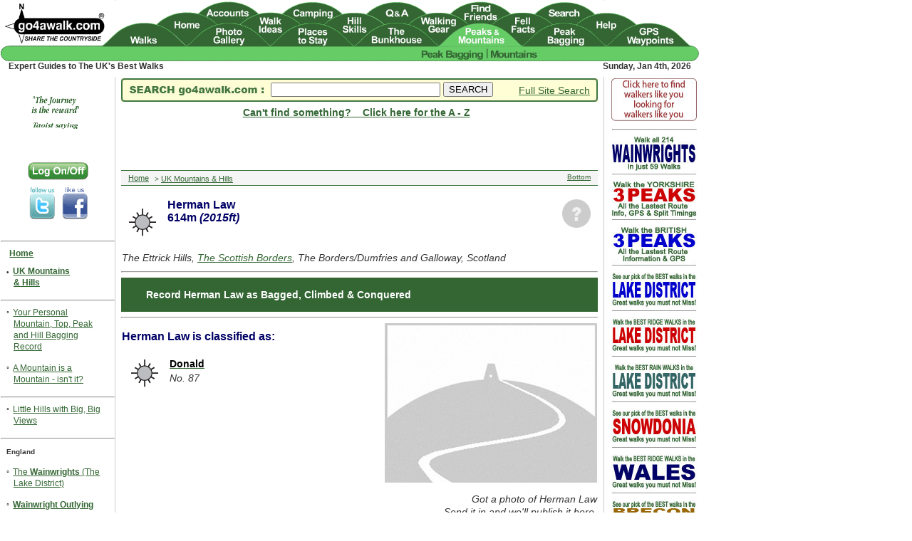

--- FILE ---
content_type: text/html; charset=UTF-8
request_url: https://www.go4awalk.com/uk-mountains-and-hills/mountains-england-wales.php?mountain=21254
body_size: 48784
content:
<!DOCTYPE html>
<html lang="en">
<head>
<meta charset="UTF-8">
<title>How to successfully climb Herman Law in The Scottish Borders, The Borders/Scotland </title>
<meta name="description" content="Key things to consider when climbing Herman Law: Expert Guides to The UK&#39;s Best Walks">
<link rel="canonical" href="https://www.go4awalk.com/uk-mountains-and-hills/mountains-england-wales.php?mountain=21254">
<meta name="pragma" content="no-cache">
<meta name="author" content="go4awalk.com">
<meta name="copyright" content="TMDH Limited &copy; 2000-2026. All rights reserved.">
<meta name="format-detection" content="telephone=no">
<meta name="robots" content="index, follow">
<meta name="revisit-after" content="7 days">
<meta name="document-rights" content="Copyrighted Work">
<meta name="cache-control" content="no-cache">
<meta http-equiv="Content-Type" content="text/html; charset=UTF-8">
<link href="https://www.go4awalk.com/go4awalk_desktop.css" rel="stylesheet">
<link href="https://www.go4awalk.com/css/modal_logon.css" rel="stylesheet">
<script src="https://www.go4awalk.com/jscript/validate_logon_form.js"></script>
<script src="https://www.go4awalk.com/jscript/gmaps/jquery.js?ver=1.12.4"></script>
<script src="https://www.go4awalk.com/jscript/footer.js"></script>
<script src="https://www.go4awalk.com/jscript/contributions.js"></script>
<script src='https://www.go4awalk.com/jscript/gmaps/jquery.js?ver=1.12.4'></script>
<meta name="geo.position" content="55.4289,-3.2451">
<meta name="geo.placename" content="Herman Law">
<meta name="geo.region" content="">
</head>
<body>
<div id="body" class="mainbody">
<div id="bodytext" class="mainbodytext">

<article>


<div class='floatpixleft60'><p class='mountainbaggeddate'>
<img src='https://www.go4awalk.com/pics/googlemap_pins/donald_desktop.png' alt='Donald Icon' width='52'></p>
</div><div class='floatpixright50'><a href='https://www.go4awalk.com/uk-mountains-and-hills/mountaintopbagged20_class.php?top=21254' target='_top'><p class='mountainbaggeddate'>
<img src='https://www.go4awalk.com/pics/mtnbagged_dontknow.png' alt='Not Logged On Icon' width='40'><br><span class='mountainbaggeddatetext'></span></p></a>
</div><h1><span class='newmountainname'>Herman Law<br>
614m <em>(2015ft)</em></span></h1><br><p><span class='mtns_locationsubtitle'><em>The Ettrick Hills, <a href='https://www.go4awalk.com/peak-bagging/scottish-regions/scottish-regions-areas.php?area=3280' target='_top'><em>The Scottish Borders</em></a>, The Borders/Dumfries and Galloway, Scotland </em></span></p>
<p></p>

 

    

<hr>

<div style='background-color:#336633;color:white;padding:5px;padding-top:15px;'><blockquote>
<a rel='nofollow' href='https://www.go4awalk.com/uk-mountains-and-hills/mountaintopbagged20_class.php?top=21254' target=_top><span class='pbr_edit_record'>Record Herman Law as Bagged, Climbed &amp; Conquered</span></a></blockquote></div>
<hr>
    
<div class='mtns_list_row'>
<div class='mtns_list_column mtns_list_column_left'>

<a id='mountain_class'></a>
<p class='menutitletopblack'>Herman Law is classified as:</p>








<div class='mountain-icon-image-wrapper'>
  	<a href=https://www.go4awalk.com/uk-mountains-and-hills/the-donalds.php target=_top>
    <img class='mountain-icon-image' src='https://www.go4awalk.com/pics/googlemap_pins/donald_desktop.png' alt='Donald Icon'></a>
    <p class='mountain-icon-image-text'><a href='https://www.go4awalk.com/uk-mountains-and-hills/the-donalds.php' target='_top'><span class='mountainclass_mtnpage_text'>Donald</span></a><br><em>No. 87</em></p></div>




</div>

<div class='mtns_list_column mtns_list_column_right'>
    
<p class='walkpagepicture'><img src='https://www.go4awalk.com/walkphotographs/_nomountainpic.jpg' style='width:100%;' alt='Walk Herman Law walking UK Mountains in The Scottish Borders  The BordersDumfries and Gallowayn, Scotland'></p>
<p class='captionright'><em>Got a photo of Herman Law<br>Send it in and we'll publish it here.</em></p>
</div>

</div>
    
<hr><div style='background-color:#F7E7C9;color:white;padding:15px'>
	<p class='mountain_nav_intro'>Not familiar with this top?</p>
	
    <p class='mountain_nav_menu'><a href='https://www.go4awalk.com/uk-mountains-and-hills/mountains-england-wales.php?mountain=21254#mountain_class'><span class='mountain_nav_menu'>How is Herman Law classified?</span></a></p>
	
    
    
    
    
    
    
    
    
    
    
    <p class='mountain_nav_menu'><a href='https://www.go4awalk.com/uk-mountains-and-hills/mountains-england-wales.php?mountain=21254#mountain_walks'><span class='mountain_nav_menu'>Download 1 easy-to-follow, circular walk that include Herman Law</span></a></p>
	
    <p class='mountain_nav_menu'><a href='https://www.go4awalk.com/uk-mountains-and-hills/mountains-england-wales.php?mountain=21254&gmap=y' target='_top'><span class='mountain_nav_menu'>See the location of Herman Law and the walk on an interactive Google Map</span></a></p>
	
    <p class='mountain_nav_menu'><a href='https://www.go4awalk.com/uk-mountains-and-hills/mountains-england-wales.php?mountain=21254#mountain_googlebagmaps' target='_top'><span class='mountain_nav_menu'>See the location of Herman Law on an interactive Google Bagging Map</span></a></p>
	
    <p class='mountain_nav_menu'><a href='https://www.go4awalk.com/uk-mountains-and-hills/mountains-england-wales.php?mountain=21254#mountain_iwpsmaps' target='_top'><span class='mountain_nav_menu'>See the location of Herman Law and the walk on our unique free-to-access Interactive Walk Planning Maps</span></a> <span class=text><em>(worth a look if you&#39;ve never seen these)</em></span></p>
    
    
    
    <p class='mountain_nav_menu'><a href='https://www.go4awalk.com/uk-mountains-and-hills/mountains-england-wales.php?mountain=21254#mountain_walkreports' target='_top'><span class='mountain_nav_menu'>Read walk reports from hikers who have already bagged Herman Law</span></a></p>
	
    
	
	</div>    
<hr>
    
<br>
<a id="mountain_walks"></a>
<div style='background-color: #000066; color:white; font-weight:700; padding-top:10px; padding-left:10px; padding-right:10px; padding-bottom:10px;'>You can walk to the top of Herman Law by using this easy&#x2011;to&#x2011;follow route map:</div>
<div id='gmaps_marker_bo135' class='wpgmaps_mlist_row'>
<div class='walk-list-row'>
  <div class='walk-list-column-left'>
    <a id='walkbo135'></a>
	<img src='https://www.go4awalk.com/pics/logos/boot-print-grey-1-icon_70.png' alt='Walking Boot Print Icon'>
  </div>
  <div class='walk-list-column-right'>
    <p class='title_gmaps_list'>Walk bo135 Bodesbeck Law, Bell Craig, Andrewhinney Hill and Herman Law from Ettrick Water</p><p class='description_gmaps_list'>Quiet lonely, peaceful hills</p>
  </div>
</div>
</div>

<div class='gmap_list_row'>
  
  <div class='gmap_list_column gmap_list_column_left'>
    <table><tr><th><div class=floatgpsleft80><a rel='nofollow' href='https://www.go4awalk.com/php/getwaypoints.php?pname=bo135#walkbo135' target='_top'><img src='https://www.go4awalk.com/pics/logos/gps-icon19-110.png' width='80' alt='Walk GPS Icon'></a></div>
 <div class=floatgpxleft80><a rel='nofollow' href='https://www.go4awalk.com/php/getgpx.php?pname=bo135#walkbo135' target='_top'><img src='https://www.go4awalk.com/pics/logos/gpx-icon19-110.png' width='80' alt='Walk GPX Icon'></a></div> <div class=floatpdfleft80><a rel='nofollow' href='https://www.go4awalk.com/php/getwalkpdf.php?pname=bo135#walkbo135' target='_top'><img src='https://www.go4awalk.com/pics/logos/pdf-icon19-110.png' width='80' alt='Walk PDF Icon'></a></div></th></tr></table>
	
	<p class='vitalstatisticstitle'>Vital Statistics: </p>
	
	<table class='gmaps_infoWindow'>
	<tbody>
	<tr style='height:30px'>
	<th>Length:</th> <th><strong>13.25ml</strong> <em>(21km)</em></th>
	</tr>
	<tr style='height:30px'>
	<th>Ascent:</th><th><strong>2,586ft</strong> <em>(788m)</em></th>
	</tr>
	<tr style='height:30px'>
	<th>Time:</th><th><strong>7.25hrs</strong></th>
	</tr>
	<tr style='height:30px'>
	<th>Grade:</th><th><img src='https://www.go4awalk.com/pics/googlemap_pins/grade7_19_desktop.png' alt='Walk Grade 7 Icon'> <em>(Hard)</em></th>
	</tr>
	</tbody>
	</table>

  </div>
  <div class='gmap_list_column gmap_list_column_right'>
    <a rel='nofollow' href='https://www.go4awalk.com/php/getwalkpdf.php?pname=bo135#walkbo135' target='_top'>
	<img src='https://www.go4awalk.com/pics/walk_thumbnails_mobile/bo135.png' alt='Walk route map with easy-to-follow route instructions for walk bo135 Bodesbeck Law, Bell Craig, Andrewhinney Hill and Herman Law from Ettrick Water pdf'></a>
  </div>
</div>

<div class='gmap_list_footer'>
	
	<p class='walksummarytitle'>Route Summary:</p>
	<p class='walksummary'>Ettrick Water,Longhope Burn &nbsp;-&nbsp; Bught Hill &nbsp;-&nbsp; <a href='https://www.go4awalk.com/uk-mountains-and-hills/mountains-england-wales.php?mountain=21129' class='gmap_list' target='_top'>Bodesbeck Law</a> &nbsp;-&nbsp; Nowtrig Head &nbsp;-&nbsp; Mid Rig (Bell Craig) &nbsp;-&nbsp; Salmongill Craig &nbsp;-&nbsp; Bald Craig &nbsp;-&nbsp; <a href='https://www.go4awalk.com/uk-mountains-and-hills/mountains-england-wales.php?mountain=21229' class='gmap_list' target='_top'>Bell Craig</a> &nbsp;-&nbsp; Mirk Side &nbsp;-&nbsp; <a href='https://www.go4awalk.com/uk-mountains-and-hills/mountains-england-wales.php?mountain=21094' class='gmap_list' target='_top'>Andrewhinney Hill</a> &nbsp;-&nbsp; Brockhope Head &nbsp;-&nbsp; Trowgrain Middle &nbsp;-&nbsp; <a href='https://www.go4awalk.com/uk-mountains-and-hills/mountains-england-wales.php?mountain=21254' class='gmap_list' target='_top'>Herman Law</a> &nbsp;-&nbsp; Fala Grain &nbsp;-&nbsp; Back Beck &nbsp;-&nbsp; Brockhoperig &nbsp;-&nbsp; <a href='https://www.go4awalk.com/walks/localwalks.php?x=318916&amp;y=609288' target='_top'>Ettrick Water</a></p>
	
	<div style=background-color:#F6FAC6;padding-top:5px;padding-left:10px;padding-bottom:10px;>
	
	<div class='yellow-box-image-wrapper'>
	<p><img class='yellow-box-image' src='https://www.go4awalk.com/pics/googlemap_pins/google-maps-icon-50.png' alt='Google Maps Icon'><p class='yellow-box-image-text'><br><a href='https://www.google.com/maps/dir//55.37085,-3.28094/&#64;55.37085,-3.28094&z=12' target='_blank'><span class='titlegreen'>Get directions to the start of this easy-to-follow circular walk</span></a></p>
	</div>
	<div class='yellow-box-image-wrapper'>
	<p><img class='yellow-box-image' src='https://www.go4awalk.com/pics/logos/boot-print-icon_blue_70.png' width='50' alt='Walking Boot Icon'><p class='yellow-box-image-text'><br><a href='https://www.go4awalk.com/walks/walk-search/walk.php?walk=bo135' target='_blank'><span class='titlegreen'>See more details about this easy-to-follow circular walk</span></a></p>
	</div>
</div>
<p class='toplinktextright'><a href='https://www.go4awalk.com/uk-mountains-and-hills/mountains-england-wales.php?mountain=21254#pagetop' target='_top'><span class='toplinktextright'>Top</span></a></p>
<hr style='height:5px;border:none;color:#333;background-color:#333;'>
</div>



<hr>
<a id='mountain_googlebagmaps'></a>
          <div style='padding:0px;'><p class='mountain_bagmaps_gmaps_intro'>See Herman Law and the surrounding tops on our free-to-access &#39;Google Style&#39; Peak Bagging Maps:</p></div> 
		  
		  <div style='background-color:#FFFFFF;padding-top:0px;padding-left:10px;padding-right:10px;padding-bottom:30px;'>
	<div class='float_search_icon_left'><a href='https://www.go4awalk.com/peak-bagging/scottish-regions/scottish-regions-pb-google-map.php?area=3287&cl=L' target='_top'><img src='https://www.go4awalk.com/pics/googlemap_pins/google-maps-icon-50.png' alt='Find Google Maps Peak Bagging Map Icon'></a></div>
    <p class='mountain-bagmap-text'><a href='https://www.go4awalk.com/peak-bagging/scottish-regions/scottish-regions-pb-google-map.php?area=3287&cl=L' target='_top'><span class='mountain-bagmap-text'>The Ettrick Hills area of Scottish Region 28: The Scottish Borders</span></a><br>
    <span class='textitalic'>Less data - quicker to download</span></p></div>
		  <div style='background-color:#FFFFFF;padding-top:0px;padding-left:10px;padding-right:10px;padding-bottom:30px;'>
    <div class='float_search_icon_left'><a href='https://www.go4awalk.com/peak-bagging/scottish-regions/scottish-regions-pb-google-map.php?area=3280&cl=L' target='_top'><img src='https://www.go4awalk.com/pics/googlemap_pins/google-maps-icon-50.png' alt='Find Google Maps Peak Bagging Map Icon'></a></div>
    <p class='mountain-bagmap-text'><a href='https://www.go4awalk.com/peak-bagging/scottish-regions/scottish-regions-pb-google-map.php?area=3280&cl=L' target='_top'><span class='mountain-bagmap-text'>Scottish Region 27: The Scottish Borders</span></a><br><span class='textitalic'>Less data - quicker to download</span></p></div>
		  
		  
          <hr>
		  <a id='mountain_pdfbagmaps'></a>
          <p><em>A go4awalk.com downloadable Peak Bagging Map in PDF format featuring Herman Law should be available soon.</em></p>
		  
		  
          
          
          
<a id='mountain_iwpsmaps'></a><hr><h2>You can find Herman Law &amp; all the walks that climb it on these unique free-to-access Interactive Walk Planning Maps:</h2>   <p><br><em>1:25,000 scale OS Explorer Map (orange/yellow covers):</em><br></p> <div style='background-color:#FC3;color:white;padding:5px;'><p class='explorermaps'><span class='explorermaps'>An Interactive Walk Planning Map for OS Explorer 330 Moffat &amp; St Mary&#8217;s Loch is not currently available</span></p></div>       <p><br><em>1:50,000 scale OS Landranger Map (pink/magenta covers):</em><br></p> <div style='background-color:#C36;color:white;padding:5px;'><p class='landrangermaps'><a href='https://www.go4awalk.com/walks/interactive-walk-maps/iws-walk-route-map_fs.php?map=LR079' style='text-decoration:none;' target='_top'><span class='landrangermaps'>OS Landranger 79 Hawick &amp; Eskdale, Langholm</span></a></p></div>       <br><p class='toplinktextright'><a href='https://www.go4awalk.com/uk-mountains-and-hills/mountains-england-wales.php?mountain=21254#pagetop' target='_top'><span class='toplinktextright'>Top</span></a></p>
<a id="mountain_walkreports"></a>
<hr><h2><img src='https://www.go4awalk.com/pics/newflash.gif' alt='Other walkers who hiked, climbed, bagged and summited Herman Law'> Fellow go4awalkers who have already walked, climbed, summited &amp; bagged Herman Law</h2><p>Mark Davidson  walked up Herman Law   on October 11th, 2015  <em>[with]</em> alone <em>[weather]</em> White cloud &amp; a bit misty</p> 
 
 <p><em>To add (or remove) your name and experiences on this page - Log On and <a href='https://www.go4awalk.com/uk-mountains-and-hills/mountaintopbagged20_class.php?top=21254' target='_blank'><em>edit your Personal Mountain Bagging Record</em></a></em></p> <p class='toplinktextright'><a href='https://www.go4awalk.com/uk-mountains-and-hills/mountains-england-wales.php?mountain=21254#pagetop' target='_top'><span class='toplinktextright'>Top</span></a></p><hr>
<a id="mountain_photos"></a>
<div id='mountainphotos' style='position:relative; left:0px; top:0px; width:669px;'>
<a id='mountainpictures'></a>

<hr>

<p><strong>Send us your photographs and pictures on, of, or from Herman Law</strong></p>

<p>If you would like to add your walk photographs and pictures featuring views from, on or of Herman Law to this page, please send them as email attachments (configured for any computer) along with your name to:</p>

<script>
<!-- 
go4mailvariable='go4awalk.com'
go4mailvariable=('walk_pics' + '@' + go4mailvariable)
document.write('<a href="mailto:' + go4mailvariable + '">' + go4mailvariable + '<\/a>')
 //-->
</script> <noscript><em><strong>[email address]</strong> (NB. This email address is protected by JavaScript. Please enable javascript in your browser preferences)</em></noscript><br><br>

<p>and we shall do our best to publish them.</p>

<p><em>(Guide Resolution = 300dpi. At least = 660pixels (wide) x 440 pixels (high).)</em></p>

<div class="div.floatpixright"><a href="https://www.facebook.com/go4awalkcom-57913823827/" target="_blank"><img src="https://www.go4awalk.com/pics/find-us-on-facebook.jpg" alt="Send us your photographs and pictures on, of, or from Herman Law via Facebook" style="float: right;"></a></div>

<p>You can also submit photos via our <a href="https://www.facebook.com/pages/go4awalkcom/57913823827" target="_blank">Facebook Page</a>.</p>

<p><em>NB. Please indicate where each photo was taken and whether you wish us to credit your photos with a Username or your First Name/Last Name.</em></p>
<p class='toplinktextright'><a href='https://www.go4awalk.com/uk-mountains-and-hills/mountains-england-wales.php?mountain=21254#pagetop' target='_top'><span class='toplinktextright'>Top</span></a></p>
</div>
<hr>


<div style='background-color:#F7E7C9;color:white;padding:15px'>
	<p class='mountain_nav_intro'>Not familiar with this top?</p>
	
    <p class='mountain_nav_menu'><a href='https://www.go4awalk.com/uk-mountains-and-hills/mountains-england-wales.php?mountain=21254#mountain_class'><span class='mountain_nav_menu'>How is Herman Law classified?</span></a></p>
	
    
    
    
    
    
    
    
    
    
    
    <p class='mountain_nav_menu'><a href='https://www.go4awalk.com/uk-mountains-and-hills/mountains-england-wales.php?mountain=21254#mountain_walks'><span class='mountain_nav_menu'>Download 1 easy-to-follow, circular walk that include Herman Law</span></a></p>
	
    <p class='mountain_nav_menu'><a href='https://www.go4awalk.com/uk-mountains-and-hills/mountains-england-wales.php?mountain=21254&gmap=y' target='_top'><span class='mountain_nav_menu'>See the location of Herman Law and the walk on an interactive Google Map</span></a></p>
	
    <p class='mountain_nav_menu'><a href='https://www.go4awalk.com/uk-mountains-and-hills/mountains-england-wales.php?mountain=21254#mountain_googlebagmaps' target='_top'><span class='mountain_nav_menu'>See the location of Herman Law on an interactive Google Bagging Map</span></a></p>
	
    <p class='mountain_nav_menu'><a href='https://www.go4awalk.com/uk-mountains-and-hills/mountains-england-wales.php?mountain=21254#mountain_iwpsmaps' target='_top'><span class='mountain_nav_menu'>See the location of Herman Law and the walk on our unique free-to-access Interactive Walk Planning Maps</span></a> <span class=text><em>(worth a look if you&#39;ve never seen these)</em></span></p>
    
    
    
    <p class='mountain_nav_menu'><a href='https://www.go4awalk.com/uk-mountains-and-hills/mountains-england-wales.php?mountain=21254#mountain_walkreports' target='_top'><span class='mountain_nav_menu'>Read walk reports from hikers who have already bagged Herman Law</span></a></p>
	
    
	
	</div>

</article>

<!--ZOOMSTOP-->

<div id="breadcrumbtopgraphic" class="breadcrumbtopgraphic">
<img src="https://www.go4awalk.com/pics/breadcrumb_bkground.gif" alt="Breadcrumb Navigation" width="669" height="22">
<div id="breadcrumbtext" class="breadcrumbtext">
<p class="breadcrumbs"><a class="breadcrumbs" href="https://www.go4awalk.com/" rel="nofollow" target="_top"><span class="breadcrumb_link">Home</span></a>  &gt; <a href="https://www.go4awalk.com/uk-mountains-and-hills.php" rel="nofollow" target="_top"><span class="breadcrumb_link">UK Mountains & Hills</span></a> </p>
<div id="breadcrumbtopbottom" class="breadcrumbtopbottom">
<p class="breadcrumbtopbottom"><a class="breadcrumbs" href="https://www.go4awalk.com/uk-mountains-and-hills/mountains-england-wales.php?mountain=21254#pagebottom" rel="nofollow"><span class="breadcrumbtopbottom">Bottom</span></a></p>
</div></div></div>
<!-- bottom ads //-->

<hr>
<div id="zone1bottomad" style="position:relative; left:95px; top:0px; width:470px; z-index:1">
<a href="https://www.go4awalk.com/walk-ideas-and-collections.php" target="_top"><img src='https://www.go4awalk.com/phpads/468x60/bestwalks_468x60.gif' alt='Do not miss our pick of the Best Walks in Britain'></a></div>
<hr>
<div class="sharethis-inline-share-buttons"></div>
<br>
<div id="breadcrumbbottomgraphic" class="breadcrumbbottomgraphic">
<img src="https://www.go4awalk.com/pics/breadcrumb_bkground.gif" alt="Breadcrumb Navigation" width="668" height="22">
<div id="breadcrumbbottomtext" class="breadcrumbbottomtext">
<p class="breadcrumbs"><a class="breadcrumbs" href="https://www.go4awalk.com/" rel="nofollow" target="_top"><span class="breadcrumb_link" id="pagebottom">Home</span></a>  &gt; <a href="https://www.go4awalk.com/uk-mountains-and-hills.php" rel="nofollow" target="_top"><span class="breadcrumb_link">UK Mountains & Hills</span></a> </p>
<div id="breadcrumbsbottom" class="breadcrumbsbottom">
<p class="breadcrumbtopbottom"><a class="breadcrumbs" rel="nofollow" href="https://www.go4awalk.com/uk-mountains-and-hills/mountains-england-wales.php?mountain=21254#pagetop"><span class="breadcrumbtopbottom">Top</span></a></p>
</div></div></div>
<!--ZOOMSTOP-->
<div id="footer" class="footer">
<p>To contribute to go4awalk.com or to contact us about anything at all - see <a href="https://www.go4awalk.com/talk-to-us.php" rel="help" target="_top">Talk To Us</a>.</p>
<p>For help see <a href="https://www.go4awalk.com/help.php" rel="help" target="_top">Help</a>.</p>
<p>go4awalk.com and go4awalk.co.uk are registered trademarks of TMDH Limited.<br>
Copyright &copy; 2000-2026 TMDH Limited. All rights reserved.</p>
<p><a class='footer' href='https://www.go4awalk.com/legal/copyright.php' target='_top'>Copyright</a> <a class='footer' href='https://www.go4awalk.com/legal/terms.php' target='_top'>Terms &amp; Conditions</a> <a class='footer' href='https://www.go4awalk.com/legal/privacy.php' target='_top'>Privacy Statement</a></p>
<hr>
<p>
<a class="footer" href="https://www.go4awalk.com/contents/a-z_0-9.php" rel="nofollow" target="_top">A&nbsp;-&nbsp;Z</a>
<a class="footer" href="https://www.go4awalk.com/walks.php" target="_top">Walks</a>
<a class="footer" href="https://www.go4awalk.com/index.php" target="_top">Home</a>
<a class="footer" href="https://www.go4awalk.com/logon_2018/register.php" rel="nofollow" target="_top">Log On/Accounts</a>
<a class="footer" href="https://www.go4awalk.com/photo-gallery.php" target="_top">Photo Gallery</a>
<a class="footer" href="https://www.go4awalk.com/walk-ideas-and-collections.php" target="_top">Walk&nbsp;Ideas&nbsp;and&nbsp;Collections</a>
<a class="footer" href="https://www.go4awalk.com/fell-facts.php" target="_top">Fell&nbsp;Facts</a>
<a class="footer" href="https://www.go4awalk.com/hill-skills-and-navigation.php" target="_top">Hill&nbsp;Skills</a>
<a class="footer" href="https://www.go4awalk.com/ask.php" target="_top">Walking&nbsp;Questions&nbsp;and&nbsp;Answers</a>
<a class="footer" href="https://www.go4awalk.com/the-bunkhouse/your-walking-stories.php" target="_top">Your&nbsp;Stories</a>
<a class="footer" href="https://www.go4awalk.com/the-bunkhouse/walking-news-and-discussions.php" target="_top">News</a>
<a class="footer" href="https://www.go4awalk.com/the-bunkhouse/competitions.php"  rel="nofollow" target="_top">Competitions</a>
<a class="footer" href="https://www.go4awalk.com/product-reviews.php" target="_top">Product&nbsp;Reviews/Gear&nbsp;Tests</a>
<a class="footer" href="https://www.go4awalk.com/product-reviews/walking-gear-guides.php" target="_top">Walking&nbsp;Gear&nbsp;Guides</a>
<a class="footer" href="https://www.go4awalk.com/uk-mountains-and-hills.php" target="_top">Peaks&nbsp;and&nbsp;Mountains</a>
<a class="footer" href="https://www.go4awalk.com/peak-bagging.php" target="_top">Peak&nbsp;Bagging</a>
<a class="footer" href="https://www.go4awalk.com/walking-groups-and-new-walking-friends/new-walk-friends.php?pageno=1" target="_top">Find&nbsp;New&nbsp;Walking&nbsp;Friends</a>
<a class="footer" href="https://www.go4awalk.com/camping.php" target="_top">Camping</a>
<a class="footer" href="https://www.go4awalk.com/gps-waypoint-walks.php" target="_top">GPS&nbsp;Waypoints&nbsp;for&nbsp;Walking</a>
<a class="footer" href="https://www.go4awalk.com/contents/index.php" rel="help" target="_top">Contents</a>
<a class="footer" href="https://www.go4awalk.com/search/index.php" rel="nofollow" target="_top">Walk&nbsp;Search</a>
<a class="footer" href="https://www.go4awalk.com/talk-to-us.php" rel="help" target="_top">Talk&nbsp;To&nbsp;Us</a>
<a class="footer" href="https://www.go4awalk.com/help.php" rel="help" target="_top">go4awalk.com&nbsp;Help</a>
<a class="footer" href="https://www.go4awalk.com/walksamples/free_sample_walks.php" rel="help" target="_top">Free&nbsp;Example&nbsp;Walks</a>
<a class="footer" href="https://www.go4awalk.com/talk-to-us/newsletter.php" rel="help" target="_top">Newsletter</a></p>
<a rel="nofollow" style="display:none" href="https://example.com/blackhole/" title="Do NOT follow this link or you will be banned from the site!">www.go4awalk.com</a>

<p>&nbsp;</p>
<p>&nbsp;</p>
<p>&nbsp;</p>
<p>&nbsp;</p><img src="https://www.go4awalk.com/jscript/id.gif" width="1" height="1" alt="id"> 
<script src="https://www.go4awalk.com/jscript/userid.js"></script>
</div>
<!--ZOOMRESTART-->

</div></div>  
<!--ZOOMSTOP-->

<div id="leftmenutop" class="leftmenutop" >
<div id='poetry' style='text-align:center'>
<script src='https://www.go4awalk.com/jscript/poetry.js'></script>
</div>
<div id="leftmenulogon" class="leftmenulogon">

<div id='myBtn' style='text-align:center;'><button onclick="document.getElementById('id01').style.display='block'" style='width:auto; z-index:1000;' class='logonbtn'><img src='https://www.go4awalk.com/pics/logon_logoff_green.gif' alt='Log On/Off Button'></button></div>
  
<div id='id01' class='modal-hide'>
	<form class='modal-content animate' action='https://www.go4awalk.com/uk-mountains-and-hills/mountains-england-wales.php?mountain=21254' method='post'>
    <div class='imgcontainer'>
      <span class='close' onclick='document.getElementById('id01').style.display='none' title='Close Modal'>&times;</span>
      <img src='https://www.go4awalk.com/pics/logos/go4awalk_logo_100x51.jpg' alt='go4awalk.com'>
    </div>

    <div class='logoncontainer'>
    	<h2>Log On</h2>
		<p><label id='uname'><strong>Your Account Email</strong></label></p>
    	<p><input id='email' name='email' placeholder='email' type='text' class='logoninputbox'></p>

		<p><label id='psw'><strong>Your Account Password</strong></label></p>
		<p><input id='password' type='password' name='password' placeholder='Enter Your Password' class='logoninputbox'></p>
	
		<p><label class='see_password_container'>
		<input type='checkbox' onclick='myFunction()'><span class='see_password_checkmark'> &nbsp;&nbsp;&nbsp;&nbsp;&nbsp;&nbsp;&nbsp;&nbsp;See/Show&nbsp;Password</span></label></p>

		<script>
		function myFunction() {
    	var x = document.getElementById('password');
    	if (x.type === 'password') {
        	x.type = 'text';
    	} else {
        	x.type = 'password';
    	}
		}
		</script>


        
      	<p><input name='logon' type='submit' value=' Log On '></p>
		
		<p>Sorry, but your browser does not appear to be accepting our cookies.</p>
          			 		 <p>Cookies must be enabled for you to Log On successfully.</p>
          			 		 <p>See <a href='https://www.go4awalk.com/help/faqs/faqs_loggingon.php' target='_top'><strong>Help &gt; FAQs - Logging On</strong></a> for details on how to enable cookies in your browser.</p>
	<p>For help logging on, see <br><a href='https://www.go4awalk.com/help/faqs/faqs_loggingon.php' rel='help' target='new'><strong>Help &gt; FAQs &gt; Logging On</strong></a>.</p>
	
	</div>

    <div class='logoncontainer' style='background-color:#f1f1f1'>
      <p>Forgotten your Password?</p>
	  <p><a href='https://www.go4awalk.com/talk-to-us/password-hints.php' rel='help'>Get a Password Hint/Reminder</a></p>
	  <p>Want to change your details?</p>
	  <p>See <a href='https://www.go4awalk.com/help/faqs/faqs_passwords.php' rel='help'>FAQs - Passwords</a></p>
	  <p>&nbsp;</p>
	  <p><a href='https://www.go4awalk.com/logon_2018/register.php' rel='nofollow' target='_self'><strong>Register</strong></a></p>
	  <p><a href='https://www.go4awalk.com/logon_2018/thebenefits.php' rel='nofollow' target='_self'>How it works</a></p>
	<p>&nbsp;</p>
	  <p>To close this message click anywhere outside this window</p>
	  <p>*Since this page was last <a href='https://www.go4awalk.com/uk-mountains-and-hills/mountains-england-wales.php?mountain=21254' rel='nofollow' target='_self'>refreshed</a></p>
				   
	</div>
  </form>
  </div>
<script>
	// Get the modal
var modal = document.getElementById('id01');
	
	// Get the element that closes the modal
var span = document.getElementsByClassName("close")[0];
	
	// When the user clicks on (x), close the modal
span.onclick = function() {
    modal.style.display = "none";
}

	// When the user clicks anywhere outside of the modal, close it
window.onclick = function(event) {
    if (event.target == modal) {
        modal.style.display = "none";
    }
}
</script>
	
<div style='text-align:center;'>
<a class='leftmenu' rel='nofollow' href="https://twitter.com/" target="_blank"><img src="https://www.go4awalk.com/pics/twitter-follow.png" alt="Follow go4awalk.com on Twitter" id="twitter" width="36" height="45" style="margin-right:2px"></a>  

<a class='leftmenu' rel='nofollow' href="https://www.facebook.com/pages/go4awalkcom/57913823827" target="_blank"><img src="https://www.go4awalk.com/pics/facebook-follow.png" id="facebook" width="36" height="45" alt="Follow go4awalk.com on Facebook" title="Follow go4awalk.com on Facebook" style="margin-left:2px"></a>

</div>
<br>

<hr>
<!--ZOOMSTOP-->
<span class='menuitem'><a class='leftmenu' href="https://www.go4awalk.com/" rel="nofollow" target="_top"><strong>Home</strong></a></span>
<p class="menuitemindent">&#8226; <a class="leftmenu" href="https://www.go4awalk.com/uk-mountains-and-hills.php" rel="nofollow" target="_top"><strong>UK Mountains<br>&amp; Hills</strong></a></p><hr>
<p class='menuitemindent'>&#176; <a class='leftmenu' href='https://www.go4awalk.com/uk-mountains-and-hills/about-uk-mountains-and-hills.php' target='_top'>Your Personal Mountain, Top, Peak and Hill Bagging Record</a></p><p class='menuitemindent'>&#176; <a class='leftmenu' href='https://www.go4awalk.com/uk-mountains-and-hills/a-mountain-is-a-mountain.php' target='_top'>A Mountain is a Mountain - isn't it?</a></p>
<hr>
<p class='menuitemindent'>&#176; <a class='leftmenu' href='https://www.go4awalk.com/peak-bagging/lhbv/lhbv-pb-google-map.php?area=lhbv' target='_top'>Little Hills with Big, Big Views</a></p>
<hr>
<p class='menuitemindent'><strong>England</strong></p>

<p class='menuitemindent'>&#176; <a class='leftmenu' href='https://www.go4awalk.com/uk-mountains-and-hills/the-wainwrights.php' target='_top'>The <strong>Wainwrights</strong> (The Lake District)</a></p><p class='menuitemindent'>&#176; <a class='leftmenu' href='https://www.go4awalk.com/uk-mountains-and-hills/the-wainwright-outlying-fells.php' target='_top'><strong>Wainwright Outlying Fells</strong> (The Lake District)</a></p><p class='menuitemindent'>&#176; <a class='leftmenu' href='https://www.go4awalk.com/uk-mountains-and-hills/mountains-in-england.php' target='_top'><strong>Mountains in England</strong>  (Hewitts)</a></p><p class='menuitemindent'>&#176; <a class='leftmenu' href='https://www.go4awalk.com/uk-mountains-and-hills/nuttalls-in-england.php' target='_top'>Mountains and Tops in England also known as '<strong>Nuttalls</strong>' </a></p><p class='menuitemindent'>&#176; <a class='leftmenu' href='https://www.go4awalk.com/uk-mountains-and-hills/deweys-in-england.php' target='_top'>Hills in England that are also known as '<strong>Deweys</strong>' </a></p><p class='menuitemindent'>&#176; <a class='leftmenu' href='https://www.go4awalk.com/uk-mountains-and-hills/the-marilyns-in-england.php' target='_top'><strong>Marilyns</strong> in England</a></p><p class='menuitemindent'>&#176; <a class='leftmenu' href='https://www.go4awalk.com/uk-mountains-and-hills/hills-in-england-wales-scotland.php' target='_top'>Hills in England (Bridgets)</a></p><p class='menuitemindent'>&#176; <a class='leftmenu' href='https://www.go4awalk.com/uk-mountains-and-hills/mountain-list-england.php' target='_top'>The Mountains, Peaks, Tops and Hills in England in Alphabetical Order</a></p>
<hr>
<p class='menuitemindent'><strong>Wales</strong></p>

<p class='menuitemindent'>&#176; <a class='leftmenu' href='https://www.go4awalk.com/uk-mountains-and-hills/mountains-in-wales.php' target='_top'><strong>Mountains in Wales</strong> (Hewitts)</a></p><p class='menuitemindent'>&#176; <a class='leftmenu' href='https://www.go4awalk.com/uk-mountains-and-hills/nuttalls-in-wales.php' target='_top'>Mountains and Tops in Wales also known as &#39;<strong>Nuttalls</strong>&#39; </a></p><p class='menuitemindent'>&#176; <a class='leftmenu' href='https://www.go4awalk.com/uk-mountains-and-hills/deweys-in-wales.php' target='_top'>Hills in Wales that are also known as '<strong>Deweys</strong>' </a></p><p class='menuitemindent'>&#176; <a class='leftmenu' href='https://www.go4awalk.com/uk-mountains-and-hills/the-marilyns-in-wales.php' target='_top'><strong>Marilyns</strong> in Wales</a></p><p class='menuitemindent'>&#176; <a class='leftmenu' href='https://www.go4awalk.com/uk-mountains-and-hills/hills-in-england-wales-scotland.php' target='_top'>Hills in Wales (Bridgets)</a></p><p class='menuitemindent'>&#176; <a class='leftmenu' href='https://www.go4awalk.com/uk-mountains-and-hills/mountain-list-wales.php' target='_top'>The Mountains, Peaks, Tops and Hills in Wales in Alphabetical Order</a></p>
<hr>
<p class='menuitemindent'><strong>Scotland</strong></p>

<p class='menuitemindent'>&#176; <a class='leftmenu' href='https://www.go4awalk.com/uk-mountains-and-hills/the-munros.php' target='_top'>Mountains in Scotland (<strong>Munros</strong>)</a></p><p class='menuitemindent'>&#176; <a class='leftmenu' href='https://www.go4awalk.com/uk-mountains-and-hills/the-corbetts.php' target='_top'>Mountains in Scotland (<strong>Corbetts</strong>)</a></p><p class='menuitemindent'>&#176; <a class='leftmenu' href='https://www.go4awalk.com/uk-mountains-and-hills/the-grahams.php' target='_top'>Mountains in Scotland (<strong>Grahams</strong>)</a></p><p class='menuitemindent'>&#176; <a class='leftmenu' href='https://www.go4awalk.com/uk-mountains-and-hills/the-donalds.php' target='_top'>Mountains in Scotland (<strong>Donalds</strong>)</a></p><p class='menuitemindent'>&#176; <a class='leftmenu' href='https://www.go4awalk.com/uk-mountains-and-hills/the-murdos.php' target='_top'>Mountains in Scotland (<strong>Murdos</strong>)</a></p><p class='menuitemindent'>&#176; <a class='leftmenu' href='https://www.go4awalk.com/uk-mountains-and-hills/the-marilyns-in-scotland.php' target='_top'><strong>Marilyns</strong> in Scotland</a></p><p class='menuitemindent'>&#176; <a class='leftmenu' href='https://www.go4awalk.com/uk-mountains-and-hills/hills-in-england-wales-scotland.php' target='_top'>Hills in Scotland (Bridgets)</a></p><p class='menuitemindent'>&#176; <a class='leftmenu' href='https://www.go4awalk.com/uk-mountains-and-hills/mountain-list-scotland.php' target='_top'>The Mountains, Peaks, Tops and Hills in Scotland in Alphabetical Order</a></p>
<hr>
<p class='menuitem'><a class='leftmenu_footer' href='https://www.go4awalk.com/help.php' rel='help' target='_top'><strong>Help</strong></a></p>
	<p class='menuitem'><a class='leftmenu_footer' href='https://www.go4awalk.com/logon_2018/register.php' rel='help' target='_top'><strong>Register</strong></a></p>
	<p class='menuitem'><a class='leftmenu_footer' href='https://www.go4awalk.com/search/index.php' rel='help' target='_top'><strong>Search</strong></a></p>
	<p class='menuitem'><a class='leftmenu_footer' href='https://www.go4awalk.com/talk-to-us.php' rel='help' target='_top'><strong>Contact Us</strong></a></p>
	<p class='menuitem'><a class='leftmenu_footer' href='https://www.go4awalk.com/walksamples/free_sample_walks.php' rel='help' target='_top'><strong>Free Example Walks</strong></a></p>
	<p class='menuitem'><a class='leftmenu_footer' href='https://www.go4awalk.com/talk-to-us/newsletter.php' rel='help' target='_top'><strong>Newsletter</strong></a></p>
	<p class='menuitem'><a class='leftmenu_footer' href='https://www.go4awalk.com/advertising-and-sponsorship.php' rel='help' target='_top'><strong>Advertising &amp; Sponsorship Opportunities</strong></a></p>
	<p class='menuitem'><a class='leftmenu_footer' href='https://www.go4awalk.com/about-go4awalk.php' rel='help' target='_top'><strong>About go4awalk.com</strong></a></p>
	<hr>
</div></div><!--ZOOMRESTART-->
<!--ZOOMSTOP-->
<div id="rightmenutop" class="rightmenutop">

<div style='text-align:center; z-index:0'>
<a href="https://www.go4awalk.com/walking-groups-and-new-walking-friends.php" target="_top"><img src="https://www.go4awalk.com/phpads/120x60/findafriend120x60_09.jpg" alt="Find new Friends to go walking with"></a>
<hr style="width:85%;text-align:center;">
</div> 


<!--/* Zone_5.1 */-->
<div id='Zone_5.1' style='text-align:center'>
<p class='rightads'><a href='https://www.go4awalk.com/walk-ideas-and-collections/the-wainwrights/walk-the-wainwrights-in-59-walks.php' target='_top'><img src='https://www.go4awalk.com/phpads/120x60/wainwrights_120x60.jpg' alt='Walk all 214 Wainwrights in just 59 Walks. Download GPS Waypoints - Great Walks you must not miss!'></a></p><p class='rightads'><a href='https://www.go4awalk.com/walk-ideas-and-collections/the-yorkshire-three-peaks.php' target='_top'><img src='https://www.go4awalk.com/phpads/120x60/yorkshire3peaks_120x60.jpg' alt='Walk The Yorkshire Three Peaks Challenge Walk - All the Latest Route Information, GPS Waypoints and Split Times to keep you on Schedule'></a></p><p class='rightads'><a href='https://www.go4awalk.com/ask/britishthreepeaks.php' target='_top'><img src='https://www.go4awalk.com/phpads/120x60/british3peaks_120x60.jpg' alt='Walk The British Three Peaks Challenge Walk - All the Latest Route Information and GPS Waypoints'></a></p><p class='rightads'><a href='https://www.go4awalk.com/walk-ideas-and-collections/the-best-walks/the-lake-district.php' target='_top'><img src='https://www.go4awalk.com/phpads/120x60/lakeland-best-walks_120x60.jpg' alt='See our pick of The Best Walks in The Lake District - Great Walks you must not miss!'></a></p><p class='rightads'><a href='https://www.go4awalk.com/walk-ideas-and-collections/the-best-walks/the-lake-district-ridge-walks.php' target='_top'><img src='https://www.go4awalk.com/phpads/120x60/lakeland-ridge-walks_120x60.jpg' alt='Walk our pick of the Best Lake District Ridge Walks - Great Walks you must not miss!'></a></p><p class='rightads'><a href='https://www.go4awalk.com/walk-ideas-and-collections/the-best-walks/the-lake-district-in-the-rain.php' target='_top'><img src='https://www.go4awalk.com/phpads/120x60/lakeland-rain-walks_120x60.jpg' alt='Walk our pick of the Best Lake District Walks to do in the rain - Great Walks you must not miss!'></a></p><p class='rightads'><a href='https://www.go4awalk.com/walk-ideas-and-collections/the-best-walks/snowdonia.php' target='_top'><img src='https://www.go4awalk.com/phpads/120x60/snowdonia-walks_120x60.jpg' alt='Walk our pick of The Best Walks in Snowdonia - Great Walks you must not miss!'></a></p><p class='rightads'><a href='https://www.go4awalk.com/walk-ideas-and-collections/the-best-walks/ridge-walks-in-wales.php' target='_top'><img src='https://www.go4awalk.com/phpads/120x60/wales-ridge-walks_120x60.jpg' alt='Walk our pick of The Best Ridge Walks in Wales - Walks you must not miss!'></a></p><p class='rightads'><a href='https://www.go4awalk.com/walk-ideas-and-collections/the-best-walks/the-brecon-beacons.php' target='_top'><img src='https://www.go4awalk.com/phpads/120x60/brecon-beacons-walks_120x60.jpg' alt='Walk our pick of The Best Walks in The Brecon Beacons - Great Walks you must not miss!'></a></p><p class='rightads'><a href='https://www.go4awalk.com/walk-ideas-and-collections/the-best-walks/the-yorkshire-dales.php' target='_top'><img src='https://www.go4awalk.com/phpads/120x60/yorkshire-dales-walks_120x60.jpg' alt='Walk our pick of The Best Walks in The Yorkshire Dales - Walks you must not miss!'></a></p><p class='rightads'><a href='https://www.go4awalk.com/walk-ideas-and-collections/the-best-walks/the-peak-district.php' target='_top'><img src='https://www.go4awalk.com/phpads/120x60/peak-district-walks_120x60.jpg' alt='Walk our pick of The Best Walks in The Peak District - Walks you must not miss!'></a></p><p class='rightads'><a href='https://www.go4awalk.com/walk-ideas-and-collections/the-best-walks/the-forest-of-bowland.php' target='_top'><img src='https://www.go4awalk.com/phpads/120x60/forest-of-bowland-walks_120x60.jpg' alt='Walk our pick of The Best Walks in The Forest of Bowland - Walks you must not miss!'></a></p><p class='rightads'><a href='https://www.go4awalk.com/walk-ideas-and-collections/the-best-walks/shropshire.php' target='_top'><img src='https://www.go4awalk.com/phpads/120x60/shropshire-walks_120x60.jpg' alt='Walk our pick of The Best Walks in Shropshire - Walks you must not miss!'></a></p><p class='rightads'><a href='https://www.go4awalk.com/walk-ideas-and-collections/the-best-walks/cheshire.php' target='_top'><img src='https://www.go4awalk.com/phpads/120x60/cheshire-walks_120x60.jpg' alt='Walk our pick of The Best Walks in Cheshire - Walks you must not miss!'></a></p><p class='rightads'><a href='https://www.go4awalk.com/walk-ideas-and-collections/the-best-walks/lancashire.php' target='_top'><img src='https://www.go4awalk.com/phpads/120x60/lancashire-walks_120x60.jpg' alt='Walk our pick of The Best Walks in Lancashire - Walks you must not miss!'></a></p><p class='rightads'><a href='https://www.go4awalk.com/peak-bagging.php' target='_top'><img src='https://www.go4awalk.com/phpads/120x60/peak-bagging_120x60.jpg' alt='Not sure where to walk next? Try Peak Bagging - Great Walks you must not miss!'></a></p><p class='rightads'><a href='https://www.go4awalk.com/walks/national-trail-and-long-distance-path-walks.php' target='_top'><img src='https://www.go4awalk.com/phpads/120x60/national-trail_120x60.jpg' alt='Not sure where to walk next? Walk part of a National Trail - Great Walks you must not miss!'></a></p><p class='rightads'><a href='https://www.go4awalk.com/gps-waypoint-walks.php' target='_top'><img src='https://www.go4awalk.com/phpads/120x60/longpath_gps120x60.jpg' alt='Walks with Downloadable and Uploadable GPS Waypoint Data'></a></p></div>




<div style='text-align:center'><p class='rightads'><a href="https://www.go4awalk.com/product-reviews.php" target="_top">
<img src="https://www.go4awalk.com/phpads/120x60/go4awalk-independent-product-reviews.jpg" alt="Walking Kit and Gear Tested by Walkers"></a></p>
</div>


</div>
<!--ZOOMRESTART-->
<a id="pagetop"></a>
<div id="navbar" class="navbar" style="z-index:0">

<img src="https://www.go4awalk.com/navbars/130.gif" width="980" height="85" usemap="#go4awalk_mountains" id="go4awalk_mountains" alt="go4awalk Navigational Hills - Hills, Peaks, Tops and Mountains" >
<map name="go4awalk_mountains">
	
	<area shape="rect" coords="686,68,754,82" href="https://www.go4awalk.com/uk-mountains-and-hills.php" target="_self" alt="UK Hills and Mountains">

	<area shape="rect" coords="588,68,676,82" href="https://www.go4awalk.com/peak-bagging.php" target="_self" alt="Peak Bagging">


  	<area shape="poly" coords="218,33,243,18,261,16,279,18,304,33,292,36,262,65,233,39" href="https://www.go4awalk.com/" target="_top" alt="go4awalk.com Home">

    <area shape="poly" coords="335,33,360,18,378,16,396,18,423,36,409,36,379,65,350,39" href="https://www.go4awalk.com/walk-ideas-and-collections.php" target="_top" alt="Walk Ideas and Collections">

    <area shape="poly" coords="453,33,478,18,496,16,514,18,541,36,527,36,497,65,468,39" href="https://www.go4awalk.com/hill-skills-and-navigation.php" target="_top" alt="Navigation Skills, What to Wear and What to Take with you when Walking and Hiking in the UK">

    <area shape="poly" coords="572,33,597,18,615,16,633,18,660,36,646,36,616,65,587,39" href="https://www.go4awalk.com/product-reviews.php" target="_top" alt="UK Walking and Hiking Gear and Gear Tests">

    <area shape="poly" coords="689,33,714,18,732,16,750,18,777,36,763,36,733,65,704,39" href="https://www.go4awalk.com/fell-facts.php" target="_top" alt="Fell Facts">

    <area shape="poly" coords="807,33,832,18,850,16,868,18,895,36,881,36,851,65,822,39" href="https://www.go4awalk.com/help.php" target="_top" alt="go4awalk.com Help">

    
    <area shape="poly" coords="143,64,261,64,243,47,231,38,203,30,175,37,160,48" href="https://www.go4awalk.com/walks.php" target="_self" alt="Walk Route Maps">
    
	<area shape="poly" coords="261,64,379,64,361,47,349,38,321,30,293,37,278,48" href="https://www.go4awalk.com/photo-gallery.php" target="_self" alt="UK Walking and Hiking Photo Gallery">
	
    <area shape="poly" coords="379,64,497,64,479,47,467,38,439,30,411,37,396,48" href="https://www.go4awalk.com/accommodation.php" target="_self" alt="Cottages and Accommodation for Walking and Hiking in the UK">
	
  	<area shape="poly" coords="496,64,614,64,596,47,584,38,556,30,528,37,513,48" href="https://www.go4awalk.com/the-bunkhouse.php" target="_self" alt="UK Walking and Hiking Bunkhouse">
	
  	<area shape="poly" coords="615,64,733,64,715,47,703,38,675,30,647,37,632,48" href="https://www.go4awalk.com/uk-mountains-and-hills.php" target="_self" alt="UK Mountains and Hills">
	
  	<area shape="poly" coords="732,64,850,64,832,47,820,38,792,30,764,37,749,48" href="https://www.go4awalk.com/peak-bagging.php" target="_self" alt="Peak Bagging">
	
  	<area shape="poly" coords="850,64,968,64,950,47,938,38,910,30,882,37,867,48" href="https://www.go4awalk.com/gps-waypoint-walks.php" target="_self" alt="GPS Waypoints for Walking and Hiking in the UK">
    
    
    <area shape="poly" coords="277,17,297,5,318,0,343,5,363,18,334,34,318,30,304,34" href="https://www.go4awalk.com/logon_2018/register.php" target="_self" alt="Log On and Accounts">
    
  	<area shape="poly" coords="394,17,414,5,435,0,460,5,480,18,451,34,435,30,421,34" href="https://www.go4awalk.com/camping.php" target="_self" alt="Camping">
    
  	<area shape="poly" coords="513,17,533,5,554,0,579,5,599,18,570,34,554,30,540,34" href="https://www.go4awalk.com/ask.php" target="_self" alt="UK Walking and Hiking Questions and Answers">
    
  	<area shape="poly" coords="630,17,650,5,671,0,696,5,716,18,687,34,671,30,657,34" href="https://www.go4awalk.com/walking-groups-and-new-walking-friends.php" target="_self" alt="Find new UK Walking and Hiking Friends">
    
    <area shape="poly" coords="748,17,768,5,789,0,814,5,834,18,805,34,789,30,775,34" href="https://www.go4awalk.com/search/index.php" target="_self" alt="Search go4awalk.com">
    
</map>
<div id="navbyline" class="navbyline">
<p class="datetextleft">Expert Guides to The UK&#39;s Best Walks</p>
</div>

<div id="navdate" class="navdate">
<p class="datetextright">
Sunday, Jan 4th, 2026</p>
</div></div>
<div id="searchbox" style="position:absolute; left:170px; top:110px; width:370px; z-index:0">
<img src="https://www.go4awalk.com/pics/searchbox/searchbox-go4awalk.jpg" alt="Home Page Search Box Graphic" width="669" height="33">
</div>

<div id="searchboxform" style="position:absolute; left:380px; top:115px; width:600px; z-index:0">
<form action="https://www.go4awalk.com/search/search_go4awalk_site.php" method="get" name="searchterm" target="_top" id="searchterm">
<input name="searchterm" type="text" size="32" maxlength="100" class="searchbox">
<input type="submit" name="Submit" value="SEARCH">
</form>
</div>

<div id="sitesearch" style="position:absolute; left:678px; top:118px; width:200px; z-index:0; text-align: center;"><a href="https://www.go4awalk.com/search/index.php" target="_top">Full Site Search</a></div>

<div id="atozlink" style="position:absolute; left:265px; top:149px; width:470px; z-index:0">
<p class="searchatozlinktext"><a href="https://www.go4awalk.com/contents/a-z_0-9.php" target="_top"><span class="searchatozlinktext">Can't find something?&nbsp;&nbsp;&nbsp;&nbsp;Click here for the A - Z</span></a></p>
</div>


<!-- zone1 //-->

<div id="zone1topad" style="position:absolute; left:265px; top:172px; width:470px; z-index:0">
<script async src="https://pagead2.googlesyndication.com/pagead/js/adsbygoogle.js?client=ca-pub-1452869793704806"
     crossorigin="anonymous"></script>
<!-- 468x60_googlead -->
<ins class="adsbygoogle"
     style="display:inline-block;width:468px;height:60px"
     data-ad-client="ca-pub-1452869793704806"
     data-ad-slot="6407943213"></ins>
<script>
(adsbygoogle = window.adsbygoogle || []).push({});
</script>
</div>


--- FILE ---
content_type: text/html; charset=utf-8
request_url: https://www.google.com/recaptcha/api2/aframe
body_size: 269
content:
<!DOCTYPE HTML><html><head><meta http-equiv="content-type" content="text/html; charset=UTF-8"></head><body><script nonce="NX8GOf0xBRcopKS3JXv53A">/** Anti-fraud and anti-abuse applications only. See google.com/recaptcha */ try{var clients={'sodar':'https://pagead2.googlesyndication.com/pagead/sodar?'};window.addEventListener("message",function(a){try{if(a.source===window.parent){var b=JSON.parse(a.data);var c=clients[b['id']];if(c){var d=document.createElement('img');d.src=c+b['params']+'&rc='+(localStorage.getItem("rc::a")?sessionStorage.getItem("rc::b"):"");window.document.body.appendChild(d);sessionStorage.setItem("rc::e",parseInt(sessionStorage.getItem("rc::e")||0)+1);localStorage.setItem("rc::h",'1767486283319');}}}catch(b){}});window.parent.postMessage("_grecaptcha_ready", "*");}catch(b){}</script></body></html>

--- FILE ---
content_type: text/css
request_url: https://www.go4awalk.com/go4awalk_desktop.css
body_size: 155878
content:
/*----------------------------- 
RESET STYLES 
-----------------------------*/

html, form, fieldset, p, div, h1, h2, h3, h4, h5, h6{  
    margin:0;  
    padding:0;
}  

hr {
    width: 100%;
}

hr.hr50 {
    width: 50%;
    margin-left: 135px;
    text-align: center;
}

hr.hr120 {
    width: 120px;
    text-align: center;
}

hr.bagged_top {
    overflow: visible; /* For IE */
    height: 30px;
    border-style: solid;
    border-color: black;
    border-width: 1px 0 0 0;
    border-radius: 20px;
}

hr.bagged {
    overflow: visible; /* For IE */
    height: 30px;
    border-style: solid;
    border-color: black;
    border-width: 1px 0 0 0;
    border-radius: 20px;
}

hr.bagged:before { /* Not really supposed to work, but does */
    display: block;
    content: "";
    height: 30px;
    margin-top: -31px;
    border-style: solid;
    border-color: black;
    border-width: 0 0 1px 0;
    border-radius: 20px;
}

hr.bagged_bottom { /* Not really supposed to work, but does */
    display: block;
    content: "";
    height: 30px;
    margin-top: -24px;
    border-style: solid;
    border-color: black;
    border-width: 0 0 1px 0;
    border-radius: 20px;
}

hr.cloud {
    border: 0;
    height: 0; /* Firefox... */
    box-shadow: 0 0 10px 1px black;
	width: 75%;
}
hr.cloud:after {  /* Not really supposed to work, but does */
    content: "\00a0";  /* Prevent margin collapse */
}

div.poetry {
	align: center;
  }

p {
	margin-bottom: 10px;
	margin-top: 0px;
	margin-left: 1px;
	margin-right: 1px;
	font-size: 14px;
	font-family: Verdana, Geneva, sans-serif;
	font-style: normal;
	line-height: 18px;
	font-weight: normal;
	font-variant: normal;
	text-transform: none;
	color: #333333;
	text-align: left;
}

ul {
	list-style-type: disc;
	margin-bottom: 10px;
	margin-top: 0px;
	margin-left: 1px;
	margin-right: 1px;
	font-size: 14px;
	font-family: Verdana, Geneva, sans-serif;
	font-style: normal;
	line-height: 18px;
	font-weight: normal;
	font-variant: normal;
	text-transform: none;
	color: #333333;
	text-align: left;
}

ol {
	margin-bottom: 10px;
	margin-top: 0px;
	margin-left: 1px;
	margin-right: 1px;
	font-size: 14px;
	font-family: Verdana, Geneva, sans-serif;
	font-style: normal;
	line-height: 18px;
	font-weight: normal;
	font-variant: normal;
	text-transform: none;
	color: #333333;
	text-align: left;
}

li {
	margin-bottom: 10px;
	margin-top: 0px;
	margin-left: 1px;
	margin-right: 1px;
	font-size: 14px;
	font-family: Verdana, Geneva, sans-serif;
	font-style: normal;
	line-height: 18px;
	font-weight: normal;
	font-variant: normal;
	text-transform: none;
	color: #333333;
	text-align: left;
}

blockquote {
	margin-bottom: 10px;
	margin-top: 0px;
	margin-left: 30px;
	margin-right: 30px;
	font-size: 14px;
	font-family: Verdana, Geneva, sans-serif;
	font-style: normal;
	line-height: 18px;
	font-weight: normal;
	font-variant: normal;
	text-transform: none;
	color: #333333;
	text-align: left;
}

.textrow {
    width: 100%;;
}

div.mainbody {
	position:absolute; left:170px; top:150px; width:750px;
}

div.mainbodytext {
	position:absolute; left:0px; top:119px; width:669px;
}

div.mainbodytext_IWS {
	position:absolute; left:0px; top:119px; width:830px;
}

div.zone1ad {
	position:absolute; left:265px; top:172px; width:470px; z-index: 2
}

div.sitesearch {
	position:absolute; left:678px; top:118px; width:200px; z-index: 3; text-align: center;
}

div.atozlink {
	position:absolute; left:265px; top:149px; width:470px; z-index: 1;
}

div.searchboxform {
	position: absolute;
	left: 320px;
	top: 115px;
	width: 450px;
	z-index: 1;
}

div.searchbox {
	position:absolute; left:170px; top:110px; width:370px; z-index: 1;
}

div.navbar {
	position:absolute; left:1px; top:1px; width:980px; z-index: -2;
}

div.navbar2019 {
	position:absolute; left:1px; top:1px; width:980px; z-index: -2;
}

div.navdate {
	position:absolute; left:770px; top:85px; width:200px; z-index: -2;
}

div.navbyline {
	position:absolute; left:10px; top:85px; width:500px; z-index: -2;
}

div.rightmenutop {
	position:absolute; background:#FFFFFF; left:848px; top:110px; width:140px; z-index: -1; 
}

div.leftmenutop {
	position:absolute; left:0px; top:110px; width:155px; z-index:1;
}

div.leftmenu_iws_top {
	position:absolute; left:-10px; top:10px; width:155px; z-index:-2;
}

div.leftmenulogon {
	position:absolute; left:1px; top:110px; width:160px; z-index:1;
}

div.leftmenu_iws_logon {
	position:absolute; left:-10px; top:110px; width:160px; z-index:100;
}

div.footer {
	position:relative; left:0px; top:10px; width:665px; z-index:1;
}

div.socialnetworking {
	position:relative; left:0px; top:0px; width:669px; z-index:1;
}

div.breadcrumbtopgraphic {
	position:absolute; left:0px; top:-30px; width:100px; z-index:1;
}

div.breadcrumbbottomgraphic {
	position:relative; left:0px; top:0px; width:669px; z-index:1;
}

div.breadcrumbbottomtext {
	position:absolute; left:0px; top:3px; width:669px; z-index:1;
}

div.breadcrumbsbottom {
	position:absolute; right:5px; top:0px; width:60px; z-index:1;
}

div.breadcrumbtext {
	position:absolute; left:0px; top:2px; width:669px; z-index:1;
}

div.breadcrumbtopbottom {
	position:absolute; right:5px; top:0px; width:60px; z-index:1;
}

div.vspace {
  height: 70px;
  background-color: #000000;
  position: fixed;
  top: 0;
}

#cropContaineroutput{ width:150px; height:150px; position: relative; border:1px solid #999999; }

body {
	margin-bottom: 0px;
	margin-top: 0px;
	margin-left: 1px;
	margin-right: 1px;
	font-family: Verdana, Geneva, sans-serif;
	font-size: 14px;
	font-style: normal;
	line-height: 18px;
	font-weight: normal;
	font-variant: normal;
	text-transform: none;
	color: #000000;
	background-image:url(687x1_grey.jpg);
	background-repeat:repeat-y;
	background-position: 161px 110px;
}

td, th {
	font-family: Verdana, Geneva, sans-serif;
	font-size: 14px;
	font-style: normal;
	line-height: 18px;
	font-weight: normal;
	font-variant: normal;
	text-transform: none;
	color: #000000;
}

a {
	font-family: Verdana, Geneva, sans-serif;
	font-size: 14px;
	font-style: normal;
	line-height: 18px;
	font-weight: normal;
	font-variant: normal;
	text-transform: none;
	color: #336633;
}

a:link {
	font-family: Verdana, Geneva, sans-serif;
	font-size: 14px;
	font-style: normal;
	line-height: 18px;
	font-weight: normal;
	font-variant: normal;
	text-transform: none;
	color: #336633;
}

a:visited {
	font-family: Verdana, Geneva, sans-serif;
	font-size: 14px;
	font-style: normal;
	line-height: 18px;
	font-weight: normal;
	font-variant: normal;
	text-transform: none;
	color: #666666;
}
a:hover {
	font-family: Verdana, Geneva, sans-serif;
	font-size: 14px;
	font-style: normal;
	line-height: 18px;
	font-weight: normal;
	font-variant: normal;
	text-transform: none;
	color: #666666;
}
a:active {
	font-family: Verdana, Geneva, sans-serif;
	font-size: 14px;
	font-style: normal;
	line-height: 18px;
	font-weight: normal;
	font-variant: normal;
	text-transform: none;
	color: #336633;
}

a.photocaption {
	font-family: Verdana, Geneva, sans-serif;
	font-size: 14px;
	font-style: normal;
	line-height: 18px;
	font-weight: normal;
	font-variant: normal;
	text-transform: none;
	color: #336633;
}
a.photocaption:link {
	font-family: Verdana, Geneva, sans-serif;
	font-size: 14px;
	font-style: normal;
	line-height: 18px;
	font-weight: normal;
	font-variant: normal;
	text-transform: none;
	color: #336633;
}

a.photocaption:visited {
	font-family: Verdana, Geneva, sans-serif;
	font-size: 14px;
	font-style: normal;
	line-height: 18px;
	font-weight: normal;
	font-variant: normal;
	text-transform: none;
	color: #666666;
}
a.photocaption:hover {
	font-family: Verdana, Geneva, sans-serif;
	font-size: 14px;
	font-style: normal;
	line-height: 18px;
	font-weight: normal;
	font-variant: normal;
	text-transform: none;
	color: #666666;
}
a.photocaption:active {
	font-family: Verdana, Geneva, sans-serif;
	font-size: 14px;
	font-style: normal;
	line-height: 18px;
	font-weight: normal;
	font-variant: normal;
	text-transform: none;
	color: #336633;
}

a.gmap_list {
	font-family: Verdana, Geneva, sans-serif;
	font-size: 14px;
	font-style: normal;
	line-height: 18px;
	font-weight: normal;
	font-variant: normal;
	text-transform: none;
	color: #336633;
}
a.gmap_list:link {
	font-family: Verdana, Geneva, sans-serif;
	font-size: 14px;
	font-style: normal;
	line-height: 18px;
	font-weight: normal;
	font-variant: normal;
	text-transform: none;
	color: #336633;
}

a.gmap_list:visited {
	font-family: Verdana, Geneva, sans-serif;
	font-size: 14px;
	font-style: normal;
	line-height: 18px;
	font-weight: normal;
	font-variant: normal;
	text-transform: none;
	color: #666666;
}
a.gmap_list:hover {
	font-family: Verdana, Geneva, sans-serif;
	font-size: 14px;
	font-style: normal;
	line-height: 18px;
	font-weight: normal;
	font-variant: normal;
	text-transform: none;
	color: #666666;
}
a.gmap_list:active {
	font-family: Verdana, Geneva, sans-serif;
	font-size: 14px;
	font-style: normal;
	line-height: 18px;
	font-weight: normal;
	font-variant: normal;
	text-transform: none;
	color: #336633;
}

a.breadcrumbs {
	font-family: Verdana, Geneva, sans-serif;
	font-size: 12px;
	font-style: normal;
	line-height: 1px;
	font-weight: normal;
	font-variant: normal;
	text-transform: none;
	color: #336633;
	position:relative; 
	top: -1px;
	background: transparent;
}
a.breadcrumbs:link {
	font-family: Verdana, Geneva, sans-serif;
	font-size: 12px;
	font-style: normal;
	line-height: 1px;
	font-weight: normal;
	font-variant: normal;
	text-transform: none;
	color: #336633;
	position:relative; 
	top:-1px;
	background: transparent;
}

a.breadcrumbs:visited {
	font-family: Verdana, Geneva, sans-serif;
	font-size: 12px;
	font-style: normal;
	line-height: 1px;
	font-weight: normal;
	font-variant: normal;
	text-transform: none;
	color: #666666;
	position:relative; 
	top:-1px;
	background: transparent;
}
a.breadcrumbs:hover {
	font-family: Verdana, Geneva, sans-serif;
	font-size: 12px;
	font-style: normal;
	line-height: 1px;
	font-weight: normal;
	font-variant: normal;
	text-transform: none;
	color: #666666;
	position:relative; 
	top:-1px;
}
a.breadcrumbs:active {
	font-family: Verdana, Geneva, sans-serif;
	font-size: 12px;
	font-style: normal;
	line-height: 1px;
	font-weight: normal;
	font-variant: normal;
	text-transform: none;
	color: #336633;
	position:relative; 
	top:-1px;
	background: transparent;
}

a.seemoremtndetails {
	font-family: Verdana, Geneva, sans-serif;
	font-size: 16px;
	font-style: normal;
	line-height: 1px;
	font-weight: normal;
	font-variant: normal;
	text-transform: none;
	color: #336633;
	top:-1px;
	background: transparent;
	display: block;
  	margin-left: 57px;
  	margin-right: 10px;
  	margin-bottom: 10px
}
a.seemoremtndetails:link {
	font-family: Verdana, Geneva, sans-serif;
	font-size: 14px;
	font-style: normal;
	line-height: 18px;
	font-weight: normal;
	font-variant: normal;
	text-transform: none;
	color: #336633;
	top:-1px;
	background: transparent;
	display: block;
  	margin-left: 57px;
  	margin-right: 10px;
  	margin-bottom: 10px
}

a.seemoremtndetails:visited {
	font-family: Verdana, Geneva, sans-serif;
	font-size: 14px;
	font-style: normal;
	line-height: 18px;
	font-weight: normal;
	font-variant: normal;
	text-transform: none;
	color: #336633;
	top:-1px;
	background: transparent;
	display: block;
  	margin-left: 57px;
  	margin-right: 10px;
  	margin-bottom: 10px
}
a.seemoremtndetails:hover {
	font-family: Verdana, Geneva, sans-serif;
	font-size: 14px;
	font-style: normal;
	line-height: 18px;
	font-weight: normal;
	font-variant: normal;
	text-transform: none;
	color: #336633;
	top:-1px;
	background: transparent;
	display: block;
  	margin-left: 57px;
  	margin-right: 10px;
  	margin-bottom: 10px
}
a.seemoremtndetails:active {
	font-family: Verdana, Geneva, sans-serif;
	font-size: 14px;
	font-style: normal;
	line-height: 18px;
	font-weight: normal;
	font-variant: normal;
	text-transform: none;
	color: #336633;
	top:-1px;
	background: transparent;
	display: block;
  	margin-left: 57px;
  	margin-right: 10px;
  	margin-bottom: 10px
}

a.leftmenu {
	font-family: Verdana, Geneva, sans-serif;
	font-size: 12px;
	font-style: normal;
	line-height: 1px;
	font-weight: normal;
	font-variant: normal;
	text-transform: none;
	color: #336633;
	position:relative; 
	top: -1px;
	background: transparent;
    padding-left: .2em;
    text-indent:-1.2em;
}

a.leftmenu_footer {
	font-family: Verdana, Geneva, sans-serif;
	font-size: 12px;
	font-style: normal;
	line-height: 1px;
	font-weight: normal;
	font-variant: normal;
	text-transform: none;
	color: #336633;
	position:relative; 
	top: -1px;
	background: transparent;
    padding-left: .0em;
    text-indent:-1.2em;
}

a.leftmenu:link {
	font-family: Verdana, Geneva, sans-serif;
	font-size: 12px;
	font-style: normal;
	line-height: 1px;
	font-weight: normal;
	font-variant: normal;
	text-transform: none;
	color: #336633;
	position:relative; 
	top:-1px;
	background: transparent;
}

a.leftmenu:visited {
	font-family: Verdana, Geneva, sans-serif;
	font-size: 12px;
	font-style: normal;
	line-height: 1px;
	font-weight: normal;
	font-variant: normal;
	text-transform: none;
	color: #666666;
	position:relative; 
	top:-1px;
	background: transparent;
}
a.leftmenu:hover {
	font-family: Verdana, Geneva, sans-serif;
	font-size: 12px;
	font-style: normal;
	line-height: 1px;
	font-weight: normal;
	font-variant: normal;
	text-transform: none;
	color: #666666;
	position:relative; 
	top:-1px;
}
a.leftmenu:active {
	font-family: Verdana, Geneva, sans-serif;
	font-size: 12px;
	font-style: normal;
	line-height: 1px;
	font-weight: normal;
	font-variant: normal;
	text-transform: none;
	color: #336633;
	position:relative; 
	top:-1px;
	background: transparent;
}

a.fullsitesearch {
	font-family: Verdana, Geneva, sans-serif;
	font-size: 12px;
	font-style: normal;
	line-height: 1px;
	font-weight: normal;
	font-variant: normal;
	text-transform: none;
	color: #336633;
	position:relative; 
	top: -1px;
	background: transparent;
}
a.fullsitesearch:link {
	font-family: Verdana, Geneva, sans-serif;
	font-size: 12px;
	font-style: normal;
	line-height: 1px;
	font-weight: normal;
	font-variant: normal;
	text-transform: none;
	color: #336633;
	position:relative; 
	top:-1px;
	background: transparent;
}

a.fullsitesearch:visited {
	font-family: Verdana, Geneva, sans-serif;
	font-size: 12px;
	font-style: normal;
	line-height: 1px;
	font-weight: normal;
	font-variant: normal;
	text-transform: none;
	color: #666666;
	position:relative; 
	top:-1px;
	background: transparent;
}
a.fullsitesearch:hover {
	font-family: Verdana, Geneva, sans-serif;
	font-size: 12px;
	font-style: normal;
	line-height: 1px;
	font-weight: normal;
	font-variant: normal;
	text-transform: none;
	color: #666666;
	position:relative; 
	top:-1px;
}
a.fullsitesearch:active {
	font-family: Verdana, Geneva, sans-serif;
	font-size: 12px;
	font-style: normal;
	line-height: 1px;
	font-weight: normal;
	font-variant: normal;
	text-transform: none;
	color: #336633;
	position:relative; 
	top:-1px;
	background: transparent;
}

a.previousnextphoto {
	font-family: Verdana, Geneva, sans-serif;
	font-size: 12px;
	font-style: normal;
	line-height: 1px;
	font-weight: normal;
	font-variant: normal;
	text-transform: none;
	color: #336633;
	position:relative; 
	top: -1px;
	background: transparent;
}
a.previousnextphoto:link {
	font-family: Verdana, Geneva, sans-serif;
	font-size: 12px;
	font-style: normal;
	line-height: 1px;
	font-weight: normal;
	font-variant: normal;
	text-transform: none;
	color: #336633;
	position:relative; 
	top:-1px;
	background: transparent;
}

a.previousnextphoto:visited {
	font-family: Verdana, Geneva, sans-serif;
	font-size: 12px;
	font-style: normal;
	line-height: 1px;
	font-weight: normal;
	font-variant: normal;
	text-transform: none;
	color: #666666;
	position:relative; 
	top:-1px;
	background: transparent;
}
a.previousnextphoto:hover {
	font-family: Verdana, Geneva, sans-serif;
	font-size: 12px;
	font-style: normal;
	line-height: 1px;
	font-weight: normal;
	font-variant: normal;
	text-transform: none;
	color: #666666;
	position:relative; 
	top:-1px;
}
a.previousnextphoto:active {
	font-family: Verdana, Geneva, sans-serif;
	font-size: 12px;
	font-style: normal;
	line-height: 1px;
	font-weight: normal;
	font-variant: normal;
	text-transform: none;
	color: #336633;
	position:relative; 
	top:-1px;
	background: transparent;
}

a.pbkeylink1 {
	font-family: Verdana, Geneva, sans-serif;
	font-size: 12px;
	font-style: normal;
	line-height: 1px;
	font-weight: normal;
	font-variant: normal;
	text-transform: none;
	color: #336633;
	position:relative; 
	top: -1px;
	background: transparent;
}

a.pbkeylink2 {
	font-family: Verdana, Geneva, sans-serif;
	font-size: 12px;
	font-style: normal;
	line-height: 1px;
	font-weight: normal;
	font-variant: normal;
	text-transform: none;
	color: #336633;
	position:relative; 
	top: -6px;
	background: transparent;
}

a.footer {
	font-family: Verdana, Geneva, sans-serif;
	font-size: 14px;
	font-style: normal;
	line-height: 3;
	font-weight: normal;
	font-variant: normal;
	text-transform: none;
	color: #336633;
	position:relative;  
	padding-right: 15px;
	background: transparent;
}
a.footer:link {
	font-family: Verdana, Geneva, sans-serif;
	font-size: 14px;
	font-style: normal;
	line-height: 3;
	font-weight: normal;
	font-variant: normal;
	text-transform: none;
	color: #336633;
	position:relative;  
	padding-right: 15px;
	background: transparent;
}

a.footer:visited {
	font-family: Verdana, Geneva, sans-serif;
	font-size: 14px;
	font-style: normal;
	line-height: 3;
	font-weight: normal;
	font-variant: normal;
	text-transform: none;
	color: #666666;
	position:relative;  
	padding-right: 15px;
	background: transparent;
}
a.footer:hover {
	font-family: Verdana, Geneva, sans-serif;
	font-size: 14px;
	font-style: normal;
	line-height: 3;
	font-weight: normal;
	font-variant: normal;
	text-transform: none;
	color: #666666;
	position:relative;  
	padding-right: 15px;
}
a.footer:active {
	font-family: Verdana, Geneva, sans-serif;
	font-size: 14px;
	font-style: normal;
	line-height: 3;
	font-weight: normal;
	font-variant: normal;
	text-transform: none;
	color: #336633;
	position:relative;   
	padding-right: 15px;
	background: transparent;
}


/*----------------------------- 
Page Numbers
-----------------------------*/

.pagination {
	list-style-type: none;
	padding: 10px 0;
	display: inline-flex;
	justify-content: space-between;
	box-sizing: border-box;
}
.pagination li {
	box-sizing: border-box;
	padding-right: 10px;
}
.pagination li a {
	box-sizing: border-box;
	background-color: #e2e6e6;
	padding: 8px;
	text-decoration: none;
	font-size: 12px;
	font-weight: bold;
	color: #616872;
	border-radius: 4px;
}
.pagination li a:hover {
	background-color: #d4dada;
}
.pagination .next a, .pagination .prev a {
	text-transform: uppercase;
	font-size: 12px;
}
.pagination .currentpage a {
	background-color: #336633;
	color: #fff;
}
.pagination .currentpage a:hover {
	background-color: #336633;
}

/*----------------------------- 
Walks
-----------------------------*/

table.popular_walks {
  font-family: Verdana, Geneva, sans-serif;
  border-collapse: collapse;
  width: 100%;
	
}

table.popular_walks tr {
  padding: 0px 5px;
}
table.popular_walks td {
  text-align: left;
  padding: 8px;
  width: 75%;
  font-weight: normal;
}

tr.popular_walks:nth-child(odd) {
  background-color: #dddddd;
}

table.popular_walks th {
  text-align: left;
  padding: 8px;
  width: 25%;
  font-weight: bold;
}

.morelocalwalksin_text {
	position: relative;
	text-align: left;
	font-size:16px;
	font-family: Verdana, Geneva, sans-serif;
	font-weight:bold;
	color: #000000;
	font-style: normal;
	line-height: normal;
	font-variant: normal;
	text-transform: none;
	padding-right: 5px;
	padding-left: 5px;
	padding-top: 10px;
	padding-bottom: 5px;
	margin-left: 5px;
}

.morelocalwalksin_link {
	position: relative;
	text-align: left;
	font-size:16px;
	font-family: Verdana, Geneva, sans-serif;
	font-weight:bold;
	color: #000000;
	font-style: normal;
	line-height: normal;
	font-variant: normal;
	text-transform: none;
	padding-right: 0px;
	padding-left: 0px;
	padding-top: 10px;
	padding-bottom: 5px;
	margin-left: 0px;
}

.rightads {
	margin: auto;
  	width: 100%;
  	padding-left: 10px;
}

table.walksbyletter {
	width: 100%;
	
}

table.walksbyletter tr {
	padding: 0px 5px;
}
table.walksbyletter td, table.walksbyletter th {
	width: 51px;
	height: 32px;
	background: #FFFFFF;
  	text-align: center;
	padding: 0px 5px;
}

table.gpswaypoints {
	font-family: Verdana, Geneva, sans-serif;
    border-collapse: collapse;
    width: 100%;	
}

table.gpswaypoints tr {
	padding: 5px;
}

table.gpswaypoints td, table.gpswaypoints th {
	text-align: left;
    padding: 10px;
}

tr.gpswaypoints:nth-child(even) {
  background-color: #DDDDDD;
}

.pois_title {
	position: relative;
    text-align: left;
	font-size: 16px;
	font-family: Verdana, Geneva, sans-serif;
	font-weight:bold;
	color: #000000;
	font-style: normal;
	line-height: normal;
	font-variant: normal;
	text-transform: none;
	padding-right: 5px;
	padding-left: 0px;
	padding-top: 10px;
	padding-bottom: 10px;
	margin: 0;
}

.pois_text {
	position: relative;
    margin-bottom: 20px;
	margin-top: 0px;
	margin-left: 0px;
	margin-right: 5px;
	font-family: Verdana, Geneva, sans-serif;
	font-size: 14px;
	font-style: normal;
	line-height: 1.5;
	font-weight: normal;
	font-variant: normal;
	text-transform: none;
	color: #000000;
	text-align: left;
}

.button_grades_chosen {
  font-family: Verdana, Geneva, sans-serif;
  font-style: normal;
  line-height: 15px;
  font-weight: normal;
  font-variant: normal;
  text-transform: none;
  background-color: #eee;
  border: none;
  color: #336633;
  width: 95%;
  padding: 15px 32px;
  text-align: center;
  text-decoration: none;
  display: inline-block;
  font-size: 16px;
  margin: 4px 2px;
  cursor: pointer;
}

/* The container */
.gradescontainer {
  position: relative;
  padding-left: 35px;
  margin-bottom: 12px;
  cursor: pointer;
  font-size: 18px;
  -webkit-user-select: none;
  -moz-user-select: none;
  -ms-user-select: none;
  user-select: none;
}

/* Hide the browser's default checkbox */
.gradescontainer input {
  position: absolute;
  opacity: 0;
  cursor: pointer;
  height: 0;
  width: 0;
}

/* Create a custom checkbox */
.gradescheckmark_walks {
  position: absolute;
  top: 0;
  left: 0;
  height: 20px;
  width: 20px;
  background-color: #eee;
  outline: 1px solid #336633;
  margin-left: 20%;
  display: block;
}

/* On mouse-over, add a grey background color */
.gradescontainer:hover input ~ .gradescheckmark_walks {
  background-color: #ccc;
}

/* When the checkbox is checked, add a grey background */
.gradescontainer input:checked ~ .gradescheckmark_walks {
  background-color: #eee;
}

/* Create the gradescheckmark_walks/indicator (hidden when not checked) */
.gradescheckmark_walks:after {
  content: "";
  position: absolute;
  display: none;
}

/* Show the gradescheckmark_walks when checked */
.gradescontainer input:checked ~ .gradescheckmark_walks:after {
  display: block;
}

/* Style the gradescheckmark_walks/indicator */
.gradescontainer .gradescheckmark_walks:after {
  left: 7px;
  top: 2px;
  width: 5px;
  height: 10px;
  border: solid #336633;
  border-width: 0 3px 3px 0;
  -webkit-transform: rotate(45deg);
  -ms-transform: rotate(45deg);
  transform: rotate(45deg);
}

td {
    width: 11%;
}
input[type=checkbox] {
    margin: 0 auto;
    display: block;
}

.choosegradepic {
	margin-bottom: 10px;
	margin-top: 0px;
	margin-left: 1px;
	margin-right: 1px;
	font-size: 12px;
	font-family: Verdana, Geneva, sans-serif;
	font-style: normal;
	line-height: 15px;
	font-weight: normal;
	font-variant: normal;
	text-transform: none;
	color: #333333;
	text-align: center;
}

.choosegradetext {
	margin-bottom: 10px;
	margin-top: 0px;
	margin-left: 1px;
	margin-right: 1px;
	font-size: 12px;
	font-family: Verdana, Geneva, sans-serif;
	font-style: normal;
	line-height: 15px;
	font-weight: normal;
	font-variant: normal;
	text-transform: none;
	color: #333333;
	text-align: center;
}

div.mountainwalklink {
    padding-left: 1.2em;
    text-indent:-1.2em;
}

.mountainwalklink {
	font-family: Verdana, Geneva, sans-serif;
	font-size: 14px;
	font-style: normal;
	line-height: 30px;
	font-weight: bold;
	font-variant: normal;
	text-transform: none;
	color: #336633;
	margin-right: 10px;
}

.mountainbagmaplink {
	font-family: Verdana, Geneva, sans-serif;
	font-size: 14px;
	font-style: normal;
	line-height: normal;
	font-weight: bold;
	font-variant: normal;
	text-transform: none;
	color: #336633;
}

.yellow-box-image-wrapper {
  position: relative;
  text-align: left;
  
  width: 100%;
  margin-top: 5px;
  margin-bottom: 5px;
}

.yellow-box-image-link { display: block; }

.yellow-box-image-text {
  position: absolute;
  top: 15%;
  left: 60px;
  right: 10px;
  
}

.yellow-box-image-text-list {
  position: absolute;
  top: 10px;
  left: 60px;
  right: 10px;
  
}

.yellow-box-image-text-walk-reports {
  position: absolute;
  top: 0%;
  left: 60px;
}

.walk-list-row {
	max-width:1000px;
	margin:auto;
	display:table;
	width:100%;
}
.walk-list-number-left { 
	padding:5px;
	display:table-cell;
	vertical-align:top;
	width: 80px; 
	text-align: left;
	background-color:#FFFFFF;
	padding-left: 5px;
}
.walk-list-column-left { 
	padding:5px;
	display:table-cell;
	vertical-align:top;
	width: 80px; 
	text-align: center;
	background-color:#FFFFFF;
	padding-left: 20px;
}
.walk-list-column-right {
	padding:5px;
	display:table-cell;
	vertical-align:top;text-align: left;
	background-color:#FFFFFF;
}

.mtn-nav-image-wrapper {
  position: relative;
  text-align: left;
  width: 100%;
  margin-top: 0px;
  margin-bottom: 10px;
}

.mtn-nav-image { 
  display: block;
  margin-top: 0px;
  margin-bottom: 0px;
}

.mtn-nav-image-text {
  position: absolute;
  top: 0%;
  left: 40px;
  right: 10px;
  
}

.mtn-nav-image-text_wainwrights_59 {
  position: absolute;
  top: 12%;
  left: 60px;
  right: 10px;
  
}

.bagmap-image-wrapper {
  position: relative;
  text-align: left;
  width: 100%;
  margin-top: 0px;
  margin-bottom: 0px;
}

.bagmap-image { 
  display: block;
  margin-top: 0px;
  margin-bottom: 0px;
}

.bagmap-image-text {
  position: absolute;
  top: 0px;
  left: 0px;
  right: 0px;
  
}

.bagmap-image-text_wainwrights_59 {
  position: absolute;
  top: 12%;
  left: 60px;
  right: 10px;
  
}

.mountain-bagmap-text {
	font-family: Verdana, Geneva, sans-serif;
	font-size: 14px;
	font-style: normal;
	line-height: 16px;
	font-weight: bold;
	font-variant: normal;
	text-transform: none;
	color: #336633;
	text-align: left;
	padding-top: 10px;
	
}

.this_version_wainwrights_59_text {
	margin-bottom: 10px;
	margin-top: 5px;
	margin-left: 1px;
	margin-right: 1px;
	font-size: 14px;
	font-family: Verdana, Geneva, sans-serif;
	font-style: italic;
	line-height: 18px;
	font-weight: normal;
	font-variant: normal;
	text-transform: none;
	color: #333333;
	text-align: left;
}

/*----------------------------- 
Register/Log on
-----------------------------*/

.benefitsboldgrey {
	margin-bottom: 10px;
	margin-top: 0px;
	margin-left: 10px;
	margin-right: 10px;
	font-family: Verdana, Geneva, sans-serif;
	font-style: normal;
	line-height: normal;
	font-weight: bold;
	font-variant: normal;
	text-transform: none;
	color: #666666;
	text-align: left;
}

.benefitstextgrey {
	margin-bottom: 10px;
	margin-top: 0px;
	margin-left: 10px;
	margin-right: 10px;
	font-size: 12px;
	font-family: Verdana, Geneva, sans-serif;
	font-style: normal;
	line-height: normal;
	font-weight: normal;
	font-variant: normal;
	text-transform: none;
	color: #666666;
	text-align: left;
}

.logontextgrey {
	margin-bottom: 10px;
	margin-top: 0px;
	margin-left: 1px;
	margin-right: 1px;
	font-size: 12px;
	font-family: Verdana, Geneva, sans-serif;
	font-style: normal;
	line-height: normal;
	font-weight: normal;
	font-variant: normal;
	text-transform: none;
	color: #666666;
	text-align: left;
}

.input-group {
  margin: 10px 0px 10px 0px;
}
.input-group label {
  display: block;
  text-align: left;
  margin: 0px auto;
}
.input-group input.register {
  height: 30px;
  width: 95%;
  margin: 0px auto; 
  padding: 5px 10px;
  font-size: 16px;
  border-radius: 5px;
  border: 1px solid gray;
}
.btn {
  padding: 20px;
  font-size: 24px;
  color: white;
  background: #336633;
  border: none;
  border-radius: 5px;
}
.error {
  width: 95%; 
  margin: 0px auto; 
  padding: 10px; 
  border: 1px solid #a94442; 
  color: #a94442; 
  background: #f2dede; 
  border-radius: 5px; 
  font-size: 24px;
  text-align: left;
}
.success {
  color: #3c763d; 
  background: #dff0d8; 
  border: 1px solid #3c763d;
  margin-bottom: 20px;
}

/* The logon container */
.see_password_container {
  position: relative;
  padding-top: 10px;
  padding-left: 0px;
  margin-bottom: 0px;
  cursor: pointer;
  font-size: 14px;
  -webkit-user-select: none;
  -moz-user-select: none;
  -ms-user-select: none;
  user-select: none;
}

.see_password_text {
  position: relative;
  font-size: 14px;
  margin-left: 30px;
  padding-top: -100px;
}

/* Hide the browser's default checkbox */
.see_password_container input {
  position: absolute;
  opacity: 0;
  cursor: pointer;
  height: 0;
  width: 0;
}

/* Create a custom checkbox */
.see_password_checkmark {
  position: relative;
  top: 0;
  left: 0;
  height: 20px;
  width: 20px;
  background-color: #eee;
  outline: 1px solid #000066;
  display: block;
}

/* On mouse-over, add a grey background color */
.see_password_container:hover input ~ .see_password_checkmark {
  background-color: #ccc;
}

/* When the checkbox is checked, add a grey background */
.see_password_container input:checked ~ .see_password_checkmark {
  background-color: #eee;
}

/* Create the see_password_checkmark/indicator (hidden when not checked) */
.see_password_checkmark:after {
  content: "";
  position: absolute;
  display: none;
}

/* Show the see_password_checkmark when checked */
.see_password_container input:checked ~ .see_password_checkmark:after {
  display: block;
}

/* Style the see_password_checkmark/indicator */
.see_password_container .see_password_checkmark:after {
  left: 7px;
  top: 2px;
  width: 5px;
  height: 10px;
  border: solid #000066;
  border-width: 0 3px 3px 0;
  -webkit-transform: rotate(45deg);
  -ms-transform: rotate(45deg);
  transform: rotate(45deg);
}



/*----------------------------- 
Bagging Stats
-----------------------------*/

.baggingstatstitle {
	position: relative;
    text-align: left;
	font-size: 16px;
	font-family: Verdana, Geneva, sans-serif;
	font-weight:bold;
	color: #000000;
	font-style: normal;
	line-height: normal;
	font-variant: normal;
	text-transform: none;
	padding-right: 5px;
	padding-left: 0px;
	padding-top: 10px;
	padding-bottom: 10px;
	margin: 0;
}

.baggingstatstext {
	position: relative;
    margin-bottom: 20px;
	margin-top: 0px;
	margin-left: 0px;
	margin-right: 5px;
	font-family: Verdana, Geneva, sans-serif;
	font-size: 14px;
	font-style: normal;
	line-height: 1.5;
	font-weight: normal;
	font-variant: normal;
	text-transform: none;
	color: #000000;
	text-align: left;
}

.baggingstatstext_green {
	position: relative;
    margin-bottom: 20px;
	margin-top: 0px;
	margin-left: 0px;
	margin-right: 0px;
	font-family: Verdana, Geneva, sans-serif;
	font-size: 14px;
	font-style: normal;
	line-height: 1.5;
	font-weight: normal;
	font-variant: normal;
	text-transform: none;
	color: #336633;
	text-align: left;
}



.bsmtnclass
{
	position: relative;
	font-family: Verdana, Geneva, sans-serif;
	font-size: 14px;
	font-style: normal;
	line-height: 18px;
	font-weight: normal;
	font-variant: normal;
	text-transform: none;
	color: #336633;
	z-index: 5;
}

.bsmtnclass_grey
{
	position: relative;
	font-family: Verdana, Geneva, sans-serif;
	font-size: 14px;
	font-style: normal;
	line-height: 18px;
	font-weight: normal;
	font-variant: normal;
	text-transform: none;
	color: #336633;
	z-index: 5;
}

/*----------------------------- 
OS Maps
-----------------------------*/

.osmapstitle {
	position: relative;
    text-align: left;
	font-size: 16px;
	font-family: Verdana, Geneva, sans-serif;
	font-weight:bold;
	color: #000000;
	font-style: normal;
	line-height: normal;
	font-variant: normal;
	text-transform: none;
	padding-right: 5px;
	padding-left: 0px;
	padding-top: 10px;
	padding-bottom: 10px;
	margin: 0;
}

.explorermaps {
	text-align: left;
	font-size:16px;
	font-family: Verdana, Geneva, sans-serif;
	font-weight:bold;
	color: #333;
	font-style: normal;
	line-height:24px;
	font-variant: normal;
	text-transform: none;
	text-indent: -5px;
    padding-left: 5px;
	padding-top: 5px;
	padding-bottom: 0px;
	background-color: #FC3;
}

.landrangermaps {
	text-align: left;
	font-size:16px;
	font-family: Verdana, Geneva, sans-serif;
	font-weight:bold;
	color: #FFF;
	font-style: normal;
	line-height:24px;
	font-variant: normal;
	text-transform: none;
	text-indent: -5px;
    padding-left: 5px;
	padding-top: 5px;
	padding-bottom: 0px;
	background-color: #C36;
}

.natparkmaps {
	text-align: left;
	font-size:16px;
	font-family: Verdana, Geneva, sans-serif;
	font-weight:bold;
	color: #FFF;
	font-style: normal;
	line-height:24px;
	font-variant: normal;
	text-transform: none;
	text-indent: -5px;
    padding-left: 5px;
	padding-top: 5px;
	padding-bottom: 0px;
	background-color: #336633;
	
}

.scenicareamaps {
	text-align: left;
	font-size:16px;
	font-family: Verdana, Geneva, sans-serif;
	font-weight:bold;
	color: #FFF;
	font-style: normal;
	line-height:24px;
	font-variant: normal;
	text-transform: none;
	text-indent: -5px;
    padding-left: 5px;
	padding-top: 5px;
	padding-bottom: 0px;
	background-color: #cc9933;
}

/*----------------------------- 
Interactive Walk Selection Maps
-----------------------------*/

div.floatpixrightiws80 {
  	float: right;
  	width: 80px;
  	padding: 1px;
  	margin-top: 10px;
	margin-left: 5px;
	margin-bottom: 5px;
  }

div.floatpixrightiws100 {
  	float: right;
  	width: 100px;
  	padding: 1px;
  	margin-top: 10px;
	margin-left: 5px;
	margin-bottom: 5px;
  }

div.floatpixrightiws110 {
  	float: right;
  	width: 110px;
  	padding: 1px;
  	margin-top: 10px;
	margin-left: 5px;
	margin-bottom: 5px;
  }
  
  
/*----------------------------- 
Google Maps
-----------------------------*/

.google_maps_icon {
   position: relative;
   margin-top: 15px;
}

.google_maps_image_mtn_lists {
   display: flex;
   align-items:center;
}

li.mtn_lists_1st_line {
  margin-top: 20px;
  margin-bottom: -15px;
}

li.mtn_lists {
  margin-top: 20px;
}
* {
  box-sizing: border-box;
}

/* Create two unequal columns that floats next to each other */
.gmap_list_column {
  float: left;
  padding: 10px;
  height: 360px;
}

.gmap_list_column_left {
  width: 320px;
  text-align: center;
}

.gmap_list_column_right {
  width: 330px;
}

/* Clear floats after the columns */
.gmap_list_row:after {
  content: "";
  display: table;
  clear: both;
}

.gmap_list_wrapper{
   position: relative;
   overflow: visible;
   margin: 0px auto;
   width: 100%;
}
.gmap_list_header{
   float: left;
   width: 100%;
}
.gmap_list_col_wrapper{
   position: relative;
   width: 100%;
   right: 0%;
}
.gmap_list_col_left{
	position: relative;
	overflow: visible;
	float: left;
	width: 50%;
	left: 0%;
	margin-top: -20px;
}
.gmap_list_col_right{
	position: relative;
	overflow: visible;
	float: left;
	width: 50%;
	left: 50%;
}
.gmap_list_footer{
   float: left;
   width: 100%;
}

.scrollbar-gmaps-counties
{
	margin-left: 1px;
	height: 1500px;
	width: 679px;
	background: #FFFFFF;
	overflow-y: scroll;
	overflow-x: hidden;
	margin-bottom: 25px;
}

.scrollbar-gmaps-natparks
{
	margin-left: 1px;
	height: 1500px;
	width: 679px;
	background: #FFFFFF;
	overflow-y: scroll;
	overflow-x: hidden;
	margin-bottom: 25px;
}

.force-overflow-gmaps
{
	min-height: 450px;
}

#wrapper-gmaps
{
	text-align: left;
	width: 669px;
	margin: auto;
}

#scrollstyle-gmaps1::-webkit-scrollbar-track
{
	-webkit-box-shadow: inset 0 0 6px rgba(0,0,0,0.3);
	border-radius: 10px;
	background-color: #FFFFFF;
}

#scrollstyle-gmaps1::-webkit-scrollbar
{
	width: 12px;
	background-color: #FFFFFF;
}

#scrollstyle-gmaps1::-webkit-scrollbar-thumb
{
	border-radius: 10px;
	-webkit-box-shadow: inset 0 0 6px rgba(0,0,0,.3);
	background-color: #555;
}

.googlemap_mtnname
{
    font-family: Verdana, Geneva, sans-serif;
	font-size: 15px;
	font-style: normal;
	line-height: 18px;
	font-weight: bold;
	font-variant: normal;
	text-transform: none;
	color: #000066;
	text-align: left;
}

.googlemap_walkslink
{
    font-family: Verdana, Geneva, sans-serif;
	font-size: 12px;
	font-style: normal;
	line-height: 15px;
	font-weight: bold;
	font-variant: normal;
	text-transform: none;
	color: #336633;
	text-align: left;
}

table.gmaps_infoWindow {
	position: relative;
    width: 100%;
	left: 10px;
    font-family: Verdana, Geneva, sans-serif;
  	font-size: 14px;
	font-style: normal;
	line-height: 18px;
	font-weight: normal;
	font-variant: normal;
	text-transform: none;
  	text-align: left;
	vertical-align: middle;
}

table.gmaps_infoWindow td:nth-child(1) {
  	width: 40%;	
}

table.gmaps_infoWindow td:nth-child(2) {
  	width: 60%;	
}

table.gmaps_infoWindow th {
  	padding: 0px 0px;
	vertical-align: middle;
  	
}

table.gmaps_infoWindow tbody td {
  	font-family: Verdana, Geneva, sans-serif;
  	font-size: 14px;
  	height: 30px;
  	color: #000000;
  	text-align: left;
	vertical-align: middle;
}

table.gmaps_infoWindow thead th {
  	font-weight: normal;
	vertical-align: middle;
}

span.walklistbottomspace {
  display: block;
  width: 100%;
  height: 850px;
  padding: 5px; 
}

span.walklistbottomspace_postcodewalks {
  display: block;
  width: 100%;
  height: 800px;
  padding: 5px; 
}

.postcodelinktext {
	margin-bottom: 10px;
	margin-top: 0px;
	margin-left: 1px;
	margin-right: 1px;
	font-family: Verdana, Geneva, sans-serif;
	font-size: 12px;
	font-style: normal;
	line-height: 2;
	font-weight: normal;
	font-variant: normal;
	text-transform: none;
	color: #333333;
	text-align: center;
}

/*----------------------------- 
Google Ads
-----------------------------*/

.googlead_old_floaty_one
{
    position: fixed;
    width: 100%;
    border: solid 1px #333333;
    vertical-align: middle;
    background: #FFFFFF;
    text-align: center;
	bottom: 0px;
    left: 0px;
	z-index:10;
}

/*----------------------------- 
IWS Walk Pages
-----------------------------*/

.iws_textcenter
{
    margin-bottom: 10px;
	margin-top: 0px;
	margin-left: 1px;
	margin-right: 1px;
	font-family: Verdana, Geneva, sans-serif;
	font-size: 14px;
	font-style: normal;
	line-height: 18px;
	font-weight: normal;
	font-variant: normal;
	text-transform: none;
	color: #333333;
	text-align: center;
}
	
.iws_textleft
{
    margin-bottom: 10px;
	margin-top: 0px;
	margin-left: 10px;
	margin-right: 1px;
	font-family: Verdana, Geneva, sans-serif;
	font-size: 14px;
	font-style: normal;
	line-height: 18px;
	font-weight: normal;
	font-variant: normal;
	text-transform: none;
	color: #333333;
	text-align: left;
}
	
.walkgradegraphic_iws {
	margin-bottom: 0px;
	margin-top: 0px;
	margin-left: -8px;
	margin-right: 1px;
	font-family: Verdana, Geneva, sans-serif;
	font-size: 12px;
	font-style: normal;
	line-height: normal;
	font-weight: normal;
	font-variant: normal;
	text-transform: none;
	color: #000000;
	vertical-align: -30%;
}

.route_outline_iws {
	position: relative;
	margin-bottom: 20px;
	margin-top: 0px;
	margin-left: 5px;
	margin-right: 5px;
	font-family: Verdana, Geneva, sans-serif;
	font-size: 14px;
	font-style: normal;
	line-height: 1.5;
	font-weight: normal;
	font-variant: normal;
	text-transform: none;
	color: #000000;
	text-align: left;
    padding-left: 10px;
}

.walksummary_iws {
	position: relative;
	margin-bottom: 10px;
	margin-top: 0px;
	margin-left: 5px;
	margin-right: 5px;
	font-family: Verdana, Geneva, sans-serif;
	font-size: 14px;
	font-style: normal;
	line-height: 1.5;
	font-weight: normal;
	font-variant: normal;
	text-transform: none;
	color: #000000;
	text-align: left;
	text-indent: -10px; 
    padding-left: 10px;
}

.summarytext_green_iws {
	position: relative;
    margin-bottom: 20px;
	margin-top: 0px;
	margin-left: 0px;
	margin-right: 5px;
	font-family: Verdana, Geneva, sans-serif;
	font-size: 14px;
	font-style: normal;
	line-height: 1.5;
	font-weight: normal;
	font-variant: normal;
	text-transform: none;
	color: #336633;
	text-align: left;
}

/*----------------------------- 
Breadcrumbs
-----------------------------*/

.breadcrumbs {
	margin-bottom: 10px;
	margin-top: 0px;
	margin-left: 5px;
	margin-right: 5px;
	text-align: left;
	font-size: 10px;
	font-family: Helvetica;
	font-weight:normal;
	text-decoration: none;
	color: #336633;
	font-style: normal;
	background: transparent;
}

.breadcrumb_link {
	margin-bottom: 10px;
	margin-top: 0px;
	margin-left: 0px;
	margin-right: 0px;
	text-align: left;
	font-size: 11px;
	font-family: Helvetica;
	font-weight:normal;
	text-decoration: underline;
	color: #336633;
	font-style: normal;
	background: transparent;
}

.breadcrumbtopbottom {
	margin-bottom: 0px;
	margin-top: 0px;
	margin-left: 0px;
	margin-right: 0px;
	text-align: right;
	font-size: 10px;
	font-family: Helvetica;
	font-weight:normal;
	text-decoration: underline;
	color: #336633;
	font-style: normal;
	background: transparent;
}

.toplinktextright {
	margin-bottom: 10px;
	margin-top: 0px;
	margin-left: 1px;
	margin-right: 1px;
	font-family: Verdana, Geneva, sans-serif;
	font-size: 10px;
	font-style: normal;
	line-height: normal;
	font-weight: normal;
	font-variant: normal;
	text-transform: none;
	color: #333333;
	text-align: right;
}

.captionright {
	margin-bottom: 5px;
	margin-top: 0px;
	margin-left: 1px;
	margin-right: 1px;
	font-family: Verdana, Geneva, sans-serif;
	font-size: 14px;
	font-style: italic;
	line-height: 18px;
	font-weight: normal;
	font-variant: normal;
	text-transform: none;
	color: #333333;
	text-align: right;
}

.datetextleft {
	padding-bottom: 8px;
	margin-bottom: 10px;
	margin-top: 0px;
	margin-left: 1px;
	margin-right: 1px;
	font-family: Verdana, Geneva, sans-serif;
	font-size: 12px;
	font-style: normal;
	line-height: normal;
	font-weight: bold;
	font-variant: normal;
	text-transform: none;
	color: #333333;
	background-color: #FFFFFF;
	text-align: left;
}

.datetextright {
	padding-bottom: 8px;
	margin-bottom: 10px;
	margin-top: 0px;
	margin-left: 1px;
	margin-right: 1px;
	font-family: Verdana, Geneva, sans-serif;
	font-size: 12px;
	font-style: normal;
	line-height: normal;
	font-weight: bold;
	font-variant: normal;
	text-transform: none;
	color: #333333;
	background-color: #FFFFFF;
	text-align: right;
}

.text {
	margin-bottom: 0px;
	margin-top: 0px;
	margin-left: 1px;
	margin-right: 1px;
	font-size: 14px;
	font-family: Verdana, Geneva, sans-serif;
	font-style: normal;
	line-height: 18px;
	font-weight: normal;
	font-variant: normal;
	text-transform: none;
	color: #333333;
	text-align: left;
}

.textpeakbagging {
	margin-bottom: 10px;
	margin-top: 0px;
	margin-left: 1px;
	margin-right: 1px;
	font-size: 14px;
	font-family: Verdana, Geneva, sans-serif;
	font-style: normal;
	line-height: 18px;
	font-weight: normal;
	font-variant: normal;
	text-transform: none;
	color: #333333;
	text-align: left;
}

.textleft {
	margin-bottom: 0px;
	margin-top: 0px;
	margin-left: 1px;
	margin-right: 1px;
	font-family: Verdana, Geneva, sans-serif;
	font-size: 14px;
	font-style: normal;
	line-height: 18px;
	font-weight: normal;
	font-variant: normal;
	text-transform: none;
	color: #333333;
	text-align: left;
}

.textitalic {
	margin-bottom: 0px;
	margin-top: 0px;
	margin-left: 1px;
	margin-right: 1px;
	font-family: Verdana, Geneva, sans-serif;
	font-size: 14px;
	font-style: italic;
	line-height: 18px;
	font-weight: normal;
	font-variant: normal;
	text-transform: none;
	color: #333333;
	text-align: left;
}

.textcentre {
	margin-bottom: 10px;
	margin-top: 0px;
	margin-left: 1px;
	margin-right: 1px;
	font-family: Verdana, Geneva, sans-serif;
	font-size: 12px;
	font-style: normal;
	line-height: normal;
	font-weight: normal;
	font-variant: normal;
	text-transform: none;
	color: #333333;
	text-align: center;
}

.textcentreitalic {
	margin-bottom: 10px;
	margin-top: 0px;
	margin-left: 1px;
	margin-right: 1px;
	font-family: Verdana, Geneva, sans-serif;
	font-size: 12px;
	font-style: italic;
	line-height: normal;
	font-weight: normal;
	font-variant: normal;
	text-transform: none;
	color: #333333;
	text-align: center;
}

.textcentregrey {
	margin-bottom: 10px;
	margin-top: 0px;
	margin-left: 1px;
	margin-right: 1px;
	font-family: Verdana, Geneva, sans-serif;
	font-size: 14px;
	font-style: normal;
	line-height: normal;
	font-weight: normal;
	font-variant: normal;
	text-transform: none;
	color: #CCCCCC;
	text-align: center;
}

.textright {
	margin-bottom: 10px;
	margin-top: 0px;
	margin-left: 1px;
	margin-right: 1px;
	font-family: Verdana, Geneva, sans-serif;
	font-size: 12px;
	font-style: normal;
	line-height: normal;
	font-weight: normal;
	font-variant: normal;
	text-transform: none;
	color: #333333;
	text-align: right;
}

.textrightitalic {
	margin-bottom: 10px;
	margin-top: 0px;
	margin-left: 1px;
	margin-right: 1px;
	font-family: Verdana, Geneva, sans-serif;
	font-size: 12px;
	font-style: italic;
	line-height: normal;
	font-weight: normal;
	font-variant: normal;
	text-transform: none;
	color: #333333;
	text-align: right;
}

.textgoodpubguide {
	margin-bottom: 0px;
	margin-top: 0px;
	margin-left: 1px;
	margin-right: 1px;
	font-family: Verdana, Geneva, sans-serif;
	font-size: 12px;
	font-style: normal;
	line-height: normal;
	font-weight: normal;
	font-variant: normal;
	text-transform: none;
	color: #000000;
	text-indent: -35px;
	position: relative;
	left: -30px;
}

.socialnetworkgraphics {
	margin-bottom: -3px;
	margin-top: 0px;
	margin-left: 0px;
	margin-right: 0px;
	font-family: Verdana, Geneva, sans-serif;
	font-size: 12px;
	font-style: normal;
	line-height: normal;
	font-weight: normal;
	font-variant: normal;
	text-transform: none;
	color: #000000;
	top: 10px;
	left: 10px;
	right: 10px;
	bottom: 10px;
	padding-top: 0px;
	padding-right: 0px;
	padding-bottom: 0px;
	padding-left: 0px;
}

.navtitle {
	margin-bottom: 0px;
	margin-top: 0px;
	margin-left: 1px;
	margin-right: 1px;
	font-family: Verdana, Geneva, sans-serif;
	font-size: 12px;
	font-style: normal;
	line-height: normal;
	font-weight: bold;
	font-variant: normal;
	text-transform: none;
	color: #000000;
	padding-bottom: 3px;
}

.walksearchlisttitle {
	font-family: Verdana, Geneva, sans-serif;
	font-size: 14px;
	font-style: normal;
	line-height: 14px;
	font-weight: bold;
	font-variant: normal;
	text-transform: none;
	color: #000066;
}

.pagenopagetext {
	font-family: Verdana, Geneva, sans-serif;
	font-size: 14px;
	font-style: normal;
	line-height: normal;
	font-weight: bold;
	font-variant: normal;
	text-transform: none;
	color: #000066;
	padding-top: 10px;
}

.gotopagetext {
	font-family: Verdana, Geneva, sans-serif;
	font-size: 14px;
	font-style: normal;
	line-height: normal;
	font-weight: normal;
	font-variant: normal;
	text-transform: none;
	color: #000000;
}

.pageno {
	margin-bottom: 0px;
	margin-top: 0px;
	margin-left: 5px;
	margin-right: 5px;
	font-family: Verdana, Geneva, sans-serif;
	font-size: 14px;
	font-style: normal;
	line-height: normal;
	font-weight: normal;
	font-variant: normal;
	text-transform: none;
	color: #000000;
	word-spacing: .4em;
	white-space: normal;
}

.walkgradegraphic {
	margin-bottom: 0px;
	margin-top: 0px;
	margin-left: 1px;
	margin-right: 1px;
	font-family: Verdana, Geneva, sans-serif;
	font-size: 12px;
	font-style: normal;
	line-height: normal;
	font-weight: normal;
	font-variant: normal;
	text-transform: none;
	color: #000000;
	vertical-align: -15%;
}

.summarytext_green {
	position: relative;
    margin-bottom: 20px;
	margin-top: 0px;
	margin-left: 0px;
	margin-right: 5px;
	font-family: Verdana, Geneva, sans-serif;
	font-size: 14px;
	font-style: normal;
	line-height: 2;
	font-weight: normal;
	font-variant: normal;
	text-transform: none;
	color: #336633;
	text-align: left;
}

.zeromtnsonthiswalk {
	font-family: Verdana, Geneva, sans-serif;
	font-size: 16px;
	font-style: normal;
	line-height: 24px;
	font-weight: bold;
	font-variant: normal;
	text-transform: none;
	color: #999;
	margin-bottom: 5px;
}

/*----------------------------- 
FAF Find New Walking Friends Channel
-----------------------------*/

.findfriendserroralert {
  background-color: #ff9800;
  padding: 10px;
}

.findfriends_error_text {
	font-family: Verdana, Geneva, sans-serif;
	font-size: 14px;
	font-style: normal;
	line-height: 16px;
	font-weight: bold;
	font-variant: normal;
	text-transform: none;
	color: #000000;
	text-align: left;
}

.findfriends_error_link {
	font-family: Verdana, Geneva, sans-serif;
	font-size: 18px;
	font-style: normal;
	line-height: 20px;
	font-weight: bold;
	font-variant: normal;
	text-transform: none;
	color: #336633;
	text-align: left;
	text-indent: 50px;
}

.findfriendsphototext {
	margin-bottom: 0px;
	margin-top: 0px;
	margin-left: 0px;
	margin-right: 0px;
	font-family: Arial, Helvetica, sans-serif;
	font-size: 11px;
	font-style: normal;
	line-height: normal;
	font-weight: normal;
	font-variant: normal;
	text-transform: none;
	color: #000000;
	text-align: center;	
}

.findfriendssentmessagetext {
	margin-bottom: 0px;
	margin-top: 0px;
	margin-left: 0px;
	margin-right: 0px;
	font-family: Arial, Helvetica, sans-serif;
	font-size: 10px;
	font-style: normal;
	line-height: normal;
	font-weight: normal;
	font-variant: normal;
	text-transform: none;
	color: #000000;
	text-align: center;
	
}

.findfriendshadreplytext {
	margin-bottom: 0px;
	margin-top: 0px;
	margin-left: 0px;
	margin-right: 0px;
	font-family: Arial, Helvetica, sans-serif;
	font-size: 10px;
	font-style: normal;
	line-height: normal;
	font-weight: normal;
	font-variant: normal;
	text-transform: none;
	color: #000000;
	text-align: center;
	
}

/* The fafcontainer */
.fafcontainer {
  display: block;
    position: relative;
    padding-left: 35px;
    margin-bottom: 12px;
    cursor: pointer;
    font-size: 14px;
    -webkit-user-select: none;
    -moz-user-select: none;
    -ms-user-select: none;
    user-select: none;
}

/* Hide the browser's default checkbox */
.fafcontainer input {
  position: absolute;
  opacity: 0;
  cursor: pointer;
  height: 0;
  width: 0;
}

/* Create a custom checkbox */
.checkmark {
  position: absolute;
  top: 0;
  left: 0;
  height: 25px;
  width: 25px;
  background-color: #eee;
}

/* On mouse-over, add a grey background color */
.fafcontainer:hover input ~ .checkmark {
  background-color: #ccc;
}

/* When the checkbox is checked, add a green background */
.fafcontainer input:checked ~ .checkmark {
  background-color: #336633;
}

/* Create the checkmark/indicator (hidden when not checked) */
.checkmark:after {
  content: "";
  position: absolute;
  display: none;
}

/* Show the checkmark when checked */
.fafcontainer input:checked ~ .checkmark:after {
  display: block;
}

/* Style the checkmark/indicator */
.fafcontainer .checkmark:after {
  left: 9px;
  top: 5px;
  width: 5px;
  height: 10px;
  border: solid white;
  border-width: 0 3px 3px 0;
  -webkit-transform: rotate(45deg);
  -ms-transform: rotate(45deg);
  transform: rotate(45deg);
}



/* Grade 1 Checkbox*/
.fafgrade1 {
    display: block;
    position: relative;
    padding-left: 35px;
    margin-bottom: 12px;
    cursor: pointer;
    font-size: 14px;
    -webkit-user-select: none;
    -moz-user-select: none;
    -ms-user-select: none;
    user-select: none;
}

/* Hide the browser's default checkbox */
.fafgrade1 input {
    position: absolute;
    opacity: 0;
}

/* On mouse-over, add a grey background color */
.fafgrade1:hover input ~ .checkmark {
    background-color: #ccc;
}

/* When the checkbox is checked, add a blue background */
.fafgrade1 input:checked ~ .checkmark {
    background-color: #006599;
}


/* Show the checkmark when checked */
.fafgrade1 input:checked ~ .checkmark:after {
    display: block;
}

/* Style the checkmark/indicator */
.fafgrade1 .checkmark:after {
    left: 9px;
    top: 5px;
    width: 5px;
    height: 10px;
    border: solid white;
    border-width: 0 3px 3px 0;
    -webkit-transform: rotate(45deg);
    -ms-transform: rotate(45deg);
    transform: rotate(45deg);
}

/* Grade 2 Checkbox*/
.fafgrade2 {
    display: block;
    position: relative;
    padding-left: 35px;
    margin-bottom: 12px;
    cursor: pointer;
    font-size: 14px;
    -webkit-user-select: none;
    -moz-user-select: none;
    -ms-user-select: none;
    user-select: none;
}

/* Hide the browser's default checkbox */
.fafgrade2 input {
    position: absolute;
    opacity: 0;
}

/* On mouse-over, add a grey background color */
.fafgrade2:hover input ~ .checkmark {
    background-color: #ccc;
}

/* When the checkbox is checked, add a blue background */
.fafgrade2 input:checked ~ .checkmark {
    background-color: #666666;
}


/* Show the checkmark when checked */
.fafgrade2 input:checked ~ .checkmark:after {
    display: block;
}

/* Style the checkmark/indicator */
.fafgrade2 .checkmark:after {
    left: 9px;
    top: 5px;
    width: 5px;
    height: 10px;
    border: solid white;
    border-width: 0 3px 3px 0;
    -webkit-transform: rotate(45deg);
    -ms-transform: rotate(45deg);
    transform: rotate(45deg);
}

/* Grade 3 Checkbox*/
.fafgrade3 {
    display: block;
    position: relative;
    padding-left: 35px;
    margin-bottom: 12px;
    cursor: pointer;
    font-size: 14px;
    -webkit-user-select: none;
    -moz-user-select: none;
    -ms-user-select: none;
    user-select: none;
}

/* Hide the browser's default checkbox */
.fafgrade3 input {
    position: absolute;
    opacity: 0;
}

/* On mouse-over, add a grey background color */
.fafgrade3:hover input ~ .checkmark {
    background-color: #ccc;
}

/* When the checkbox is checked, add a blue background */
.fafgrade3 input:checked ~ .checkmark {
    background-color: #3333CC;
}


/* Show the checkmark when checked */
.fafgrade3 input:checked ~ .checkmark:after {
    display: block;
}

/* Style the checkmark/indicator */
.fafgrade3 .checkmark:after {
    left: 9px;
    top: 5px;
    width: 5px;
    height: 10px;
    border: solid white;
    border-width: 0 3px 3px 0;
    -webkit-transform: rotate(45deg);
    -ms-transform: rotate(45deg);
    transform: rotate(45deg);
}

/* Grade 4 Checkbox*/
.fafgrade4 {
    display: block;
    position: relative;
    padding-left: 35px;
    margin-bottom: 12px;
    cursor: pointer;
    font-size: 14px;
    -webkit-user-select: none;
    -moz-user-select: none;
    -ms-user-select: none;
    user-select: none;
}

/* Hide the browser's default checkbox */
.fafgrade4 input {
    position: absolute;
    opacity: 0;
}

/* On mouse-over, add a grey background color */
.fafgrade4:hover input ~ .checkmark {
    background-color: #ccc;
}

/* When the checkbox is checked, add a blue background */
.fafgrade4 input:checked ~ .checkmark {
    background-color: #FF0000;
}


/* Show the checkmark when checked */
.fafgrade4 input:checked ~ .checkmark:after {
    display: block;
}

/* Style the checkmark/indicator */
.fafgrade4 .checkmark:after {
    left: 9px;
    top: 5px;
    width: 5px;
    height: 10px;
    border: solid white;
    border-width: 0 3px 3px 0;
    -webkit-transform: rotate(45deg);
    -ms-transform: rotate(45deg);
    transform: rotate(45deg);
}

/* Grade5 Checkbox*/
.fafgrade5 {
    display: block;
    position: relative;
    padding-left: 35px;
    margin-bottom: 12px;
    cursor: pointer;
    font-size: 14px;
    -webkit-user-select: none;
    -moz-user-select: none;
    -ms-user-select: none;
    user-select: none;
}

/* Hide the browser's default checkbox */
.fafgrade5 input {
    position: absolute;
    opacity: 0;
}

/* On mouse-over, add a grey background color */
.fafgrade5:hover input ~ .checkmark {
    background-color: #ccc;
}

/* When the checkbox is checked, add a blue background */
.fafgrade5 input:checked ~ .checkmark {
    background-color: #000066;
}


/* Show the checkmark when checked */
.fafgrade5 input:checked ~ .checkmark:after {
    display: block;
}

/* Style the checkmark/indicator */
.fafgrade5 .checkmark:after {
    left: 9px;
    top: 5px;
    width: 5px;
    height: 10px;
    border: solid white;
    border-width: 0 3px 3px 0;
    -webkit-transform: rotate(45deg);
    -ms-transform: rotate(45deg);
    transform: rotate(45deg);
}

/* Grade 6 Checkbox*/
.fafgrade6 {
    display: block;
    position: relative;
    padding-left: 35px;
    margin-bottom: 12px;
    cursor: pointer;
    font-size: 14px;
    -webkit-user-select: none;
    -moz-user-select: none;
    -ms-user-select: none;
    user-select: none;
}

/* Hide the browser's default checkbox */
.fafgrade6 input {
    position: absolute;
    opacity: 0;
}

/* On mouse-over, add a grey background color */
.fafgrade6:hover input ~ .checkmark {
    background-color: #ccc;
}

/* When the checkbox is checked, add a blue background */
.fafgrade6 input:checked ~ .checkmark {
    background-color: #993399;
}


/* Show the checkmark when checked */
.fafgrade6 input:checked ~ .checkmark:after {
    display: block;
}

/* Style the checkmark/indicator */
.fafgrade6 .checkmark:after {
    left: 9px;
    top: 5px;
    width: 5px;
    height: 10px;
    border: solid white;
    border-width: 0 3px 3px 0;
    -webkit-transform: rotate(45deg);
    -ms-transform: rotate(45deg);
    transform: rotate(45deg);
}

/* Grade 7 Checkbox*/
.fafgrade7 {
    display: block;
    position: relative;
    padding-left: 35px;
    margin-bottom: 12px;
    cursor: pointer;
    font-size: 14px;
    -webkit-user-select: none;
    -moz-user-select: none;
    -ms-user-select: none;
    user-select: none;
}

/* Hide the browser's default checkbox */
.fafgrade7 input {
    position: absolute;
    opacity: 0;
}

/* On mouse-over, add a grey background color */
.fafgrade7:hover input ~ .checkmark {
    background-color: #ccc;
}

/* When the checkbox is checked, add a blue background */
.fafgrade7 input:checked ~ .checkmark {
    background-color: #666600;
}


/* Show the checkmark when checked */
.fafgrade7 input:checked ~ .checkmark:after {
    display: block;
}

/* Style the checkmark/indicator */
.fafgrade7 .checkmark:after {
    left: 9px;
    top: 5px;
    width: 5px;
    height: 10px;
    border: solid white;
    border-width: 0 3px 3px 0;
    -webkit-transform: rotate(45deg);
    -ms-transform: rotate(45deg);
    transform: rotate(45deg);
}

/* Grade 8 Checkbox*/
.fafgrade8 {
    display: block;
    position: relative;
    padding-left: 35px;
    margin-bottom: 12px;
    cursor: pointer;
    font-size: 14px;
    -webkit-user-select: none;
    -moz-user-select: none;
    -ms-user-select: none;
    user-select: none;
}

/* Hide the browser's default checkbox */
.fafgrade8 input {
    position: absolute;
    opacity: 0;
}

/* On mouse-over, add a grey background color */
.fafgrade8:hover input ~ .checkmark {
    background-color: #ccc;
}

/* When the checkbox is checked, add a blue background */
.fafgrade8 input:checked ~ .checkmark {
    background-color: #660033;
}


/* Show the checkmark when checked */
.fafgrade8 input:checked ~ .checkmark:after {
    display: block;
}

/* Style the checkmark/indicator */
.fafgrade8 .checkmark:after {
    left: 9px;
    top: 5px;
    width: 5px;
    height: 10px;
    border: solid white;
    border-width: 0 3px 3px 0;
    -webkit-transform: rotate(45deg);
    -ms-transform: rotate(45deg);
    transform: rotate(45deg);
}

/* Grade 9 Checkbox*/
.fafgrade9 {
    display: block;
    position: relative;
    padding-left: 35px;
    margin-bottom: 12px;
    cursor: pointer;
    font-size: 14px;
    -webkit-user-select: none;
    -moz-user-select: none;
    -ms-user-select: none;
    user-select: none;
}

/* Hide the browser's default checkbox */
.fafgrade9 input {
    position: absolute;
    opacity: 0;
}

/* On mouse-over, add a grey background color */
.fafgrade9:hover input ~ .checkmark {
    background-color: #ccc;
}

/* When the checkbox is checked, add a blue background */
.fafgrade9 input:checked ~ .checkmark {
    background-color: #006633;
}


/* Show the checkmark when checked */
.fafgrade9 input:checked ~ .checkmark:after {
    display: block;
}

/* Style the checkmark/indicator */
.fafgrade9 .checkmark:after {
    left: 9px;
    top: 5px;
    width: 5px;
    height: 10px;
    border: solid white;
    border-width: 0 3px 3px 0;
    -webkit-transform: rotate(45deg);
    -ms-transform: rotate(45deg);
    transform: rotate(45deg);
}


/* fafcontainer Checkbox*/
.fafcontainer {
    display: block;
    position: relative;
    padding-left: 35px;
    margin-bottom: 12px;
    cursor: pointer;
    font-size: 14px;
    -webkit-user-select: none;
    -moz-user-select: none;
    -ms-user-select: none;
    user-select: none;
}

/* Hide the browser's default radio checkbox*/
.fafcontainer input {
    position: absolute;
    opacity: 0;
}

/* Create a custom checkbox */
.gradescheckmark {
  position: absolute;
  top: 0;
  left: 0;
  height: 20px;
  width: 20px;
  background-color: #eee;
  outline: 1px solid #336633;
  margin-left: 20%;
  display: block;
}

/* On mouse-over, add a grey background color */
.gradescontainer:hover input ~ .gradescheckmark {
  background-color: #ccc;
}

/* When the checkbox is checked, add a green background */
.gradescontainer input:checked ~ .gradescheckmark {
  background-color: #336633;
}

/* Create the gradescheckmark/indicator (hidden when not checked) */
.gradescheckmark:after {
  content: "";
  position: absolute;
  display: none;
}

/* Show the gradescheckmark when checked */
.gradescontainer input:checked ~ .gradescheckmark:after {
  display: block;
}

/* Style the gradescheckmark/indicator */
.gradescontainer .gradescheckmark:after {
  left: 7px;
  top: 2px;
  width: 5px;
  height: 10px;
  border: solid white;
  border-width: 0 3px 3px 0;
  -webkit-transform: rotate(45deg);
  -ms-transform: rotate(45deg);
  transform: rotate(45deg);
}

.faftextarea {
	font-size: 16px;
}
	
	
/*----------------------------- 
Mountain Bagging Record
-----------------------------*/

.osexmapstitle {
	text-align: left;
	font-family: Verdana, Geneva, sans-serif;
	font-size: 14px;
	font-style: normal;
	line-height: 18px;
	font-weight: bold;
	font-variant: normal;
	text-transform: none;
	color: #000000;
	margin-bottom: 5px;
}

.oslrmapstitle {
	text-align: left;
	font-family: Verdana, Geneva, sans-serif;
	font-size: 14px;
	font-style: normal;
	line-height: 18px;
	font-weight: bold;
	font-variant: normal;
	text-transform: none;
	color: #FFFFFF;
	margin-bottom: 5px;
}

.mtnonosmapstitle {
	font-family: Verdana, Geneva, sans-serif;
	font-size: 14px;
	font-style: normal;
	line-height: 16px;
	font-weight: bold;
	font-variant: normal;
	text-transform: none;
	color: #000000;
	margin-top: 40px;
}

.mountainonpeakbagingmaptext {
	font-family: Verdana, Geneva, sans-serif;
	font-size: 14px;
	font-style: normal;
	line-height: 16px;
	font-weight: bold;
	font-variant: normal;
	text-transform: none;
	color: #000000;
	margin-top: 10px;
	margin-bottom: 20px;
}

.mountainbagmaplinktext {
	font-family: Verdana, Geneva, sans-serif;
	font-size: 14px;
	font-style: normal;
	line-height: normal;
	font-weight: bold;
	font-variant: normal;
	text-transform: none;
	color: #336633;
	margin-top: 100px;
	padding-right: 100px;
}

.mtnclasstext {
	font-size: 14px;
	font-family: Verdana, Geneva, sans-serif;
	font-style: normal;
	line-height: 16px;
	font-weight: normal;
	font-variant: normal;
	text-transform: none;
	color: #333333;
	text-align: left;
	margin-left: 57px;
	margin-top: 5px;
	margin-bottom: 10px;
	margin-right: 1px;
}

.mpthbaggedtext {
	font-family: Verdana, Geneva, sans-serif;
	font-size: 14px;
	font-style: normal;
	line-height: 16px;
	font-weight: bold;
	font-variant: normal;
	text-transform: none;
	color: #000000;
	text-align: left;
	margin-bottom: 10px;
	margin-top: 10px;
}

.mpthbaggedtextright {
	font-family: Verdana, Geneva, sans-serif;
	font-size: 14px;
	font-style: normal;
	line-height: 16px;
	font-weight: bold;
	font-variant: normal;
	text-transform: none;
	color: #000000;
	text-align: right;
	margin-bottom: 10px;
	margin-top: 10px;
}

.wainwrightbaggingmaptext {
	font-family: Verdana, Geneva, sans-serif;
	font-size: 14px;
	font-style: normal;
	line-height: 16px;
	font-weight: normal;
	font-variant: normal;
	text-transform: none;
	color: #000000;
	padding-left: 45px;
	padding-right: 10px;
}

/* The mbr container */
.mbr_allow_views_container {
  position: relative;
  padding-left: 35px;
  margin-bottom: 12px;
  cursor: pointer;
  font-size: 18px;
  -webkit-user-select: none;
  -moz-user-select: none;
  -ms-user-select: none;
  user-select: none;
}

/* Hide the browser's default checkbox */
.mbr_allow_views_container input {
  position: absolute;
  opacity: 0;
  cursor: pointer;
  height: 0;
  width: 0;
}

/* Create a custom checkbox */
.mbr_allow_views_checkmark {
  position: absolute;
  top: 0;
  left: 0;
  height: 20px;
  width: 20px;
  background-color: #eee;
  outline: 1px solid #000066;
  margin-left: 20%;
  display: block;
}

/* On mouse-over, add a grey background color */
.mbr_allow_views_container:hover input ~ .mbr_allow_views_checkmark {
  background-color: #ccc;
}

/* When the checkbox is checked, add a grey background */
.mbr_allow_views_container input:checked ~ .mbr_allow_views_checkmark {
  background-color: #eee;
}

/* Create the mbr_allow_views_checkmark/indicator (hidden when not checked) */
.mbr_allow_views_checkmark:after {
  content: "";
  position: absolute;
  display: none;
}

/* Show the mbr_allow_views_checkmark when checked */
.mbr_allow_views_container input:checked ~ .mbr_allow_views_checkmark:after {
  display: block;
}

/* Style the mbr_allow_views_checkmark/indicator */
.mbr_allow_views_container .mbr_allow_views_checkmark:after {
  left: 7px;
  top: 2px;
  width: 5px;
  height: 10px;
  border: solid #000066;
  border-width: 0 3px 3px 0;
  -webkit-transform: rotate(45deg);
  -ms-transform: rotate(45deg);
  transform: rotate(45deg);
}

.mbr_allow_views_button {
  background-color: #000066;
  border: none;
  color: white;
  padding: 15px 32px;
  text-align: center;
  text-decoration: none;
  display: inline-block;
  font-size: 16px;
  margin: 4px 2px;
  cursor: pointer;
  border-radius: 12px;
  box-shadow: 0 8px 16px 0 rgba(0,0,0,0.2), 0 6px 20px 0 rgba(0,0,0,0.19);
}

/*----------------------------- 
Peak Bagging Channel
-----------------------------*/

.pbr_edit_record {
	font-family: Verdana, Geneva, sans-serif;
	font-size: 14px;
	font-style: normal;
	line-height: 16px;
	font-weight: bold;
	font-variant: normal;
	text-transform: underline;
	color: #FFFFFF;
	text-align: left;
	padding-top: 5px;
}

.pbr_text {
	margin-bottom: 10px;
	margin-top: 0px;
	margin-left: 1px;
	margin-right: 1px;
	font-size: 14px;
	font-family: Verdana, Geneva, sans-serif;
	font-style: normal;
	line-height: 18px;
	font-weight: normal;
	font-variant: normal;
	text-transform: none;
	color: #FFFFFF;
	text-align: left;
}

.pbkeylink {
	font-family: Verdana, Geneva, sans-serif;
	font-size: 12px;
	font-style: normal;
	line-height: 1px;
	font-weight: normal;
	font-variant: normal;
	text-transform: none;
	color: #336633;
	position:relative; 
	top: -1px;
	background: transparent;
}

.pbkeylink_bottom {
	font-family: Verdana, Geneva, sans-serif;
	font-size: 12px;
	font-style: normal;
	line-height: 1px;
	font-weight: normal;
	font-variant: normal;
	text-transform: none;
	color: #336633;
	position:relative; 
	top: -6px;
	background: transparent;
}


/* The container */
.mtnclasscontainer {
  position: relative;
  padding-left: 35px;
  margin-bottom: 12px;
  cursor: pointer;
  font-size: 18px;
  -webkit-user-select: none;
  -moz-user-select: none;
  -ms-user-select: none;
  user-select: none;
}

/* Hide the browser's default checkbox */
.mtnclasscontainer input {
  position: absolute;
  opacity: 0;
  cursor: pointer;
  height: 0;
  width: 0;
}

/* Create a custom checkbox */
.mtnclasscheckmark_walks {
  position: absolute;
  top: 0;
  left: 0;
  height: 20px;
  width: 20px;
  background-color: #eee;
  outline: 1px solid #336633;
  margin-left: 20%;
  display: block;
}

/* On mouse-over, add a grey background color */
.mtnclasscontainer:hover input ~ .mtnclasscheckmark_walks {
  background-color: #ccc;
}

/* When the checkbox is checked, add a grey background */
.mtnclasscontainer input:checked ~ .mtnclasscheckmark_walks {
  background-color: #eee;
}

/* Create the mtnclasscheckmark_walks/indicator (hidden when not checked) */
.mtnclasscheckmark_walks:after {
  content: "";
  position: absolute;
  display: none;
}

/* Show the mtnclasscheckmark_walks when checked */
.mtnclasscontainer input:checked ~ .mtnclasscheckmark_walks:after {
  display: block;
}

/* Style the mtnclasscheckmark_walks/indicator */
.mtnclasscontainer .mtnclasscheckmark_walks:after {
  left: 7px;
  top: 2px;
  width: 5px;
  height: 10px;
  border: solid #336633;
  border-width: 0 3px 3px 0;
  -webkit-transform: rotate(45deg);
  -ms-transform: rotate(45deg);
  transform: rotate(45deg);
}


/* Create three equal columns that floats next to each other */
.column-left_pmbr { float: left; width: 10%; }
.column-center_pmbr{ display: inline-block; width: 80%; }
.column-right_pmbr{ float: right; width: 10%; }

/* Clear floats after the columns */
.row_pmbr:after {
  content: "";
  display: table;
  clear: both;
}

.baggedicontext {
	font-family: Verdana, Geneva, sans-serif;
	font-size: 12px;
	font-style: normal;
	line-height: normal;
	font-weight: normal;
	font-variant: normal;
	text-transform: none;
	color: #000000;
	text-align: center;
	position: relative;
    top: -19px;
}

.PBIntroTable {
  	display: table;
  	width: 100%;
}
.PBIntroTableRow {
  	display: table-row;
}
.PBIntroTableHeading {
  	display: table-header-group;
  	background-color: #ddd;
}
.PBIntroTableCell, .PBIntroTableHead {
  	display: table-cell;
  	padding: 3px 10px;
  	border: 1px solid #999999;
}
.PBIntroTableHeading {
  	display: table-header-group;
  	background-color: #ddd;
  	font-weight: bold;
}
.PBIntroTableFoot {
  	display: table-footer-group;
  	font-weight: bold;
  	background-color: #ddd;
}
.PBIntroTableBody {
  	display: table-row-group;
}

table#pb_areas {
	width: 450px;
	
}

#pb_areas td, #pb_areas th {
	padding: 0px 5px;
	
}

#pb_areas td img{
    display: block;
    margin-left: auto;
    margin-right: auto;
}

.pbnumber {
	font-weight: bold;
	text-align: right;
	width: 30px;
  }

.pbnumber_grey {
	font-weight: bold;
	text-align: right;
	width: 30px;
	color: #CCC;
  }

.menuitem_grey {
	font-weight: bold;
	text-align: right;
	width: 30px;
	color: #666;
  }

.pbimage {
	clear: right;
}

.pbmtnclass {
	text-align: left;
	font-style: italic;
	width: 370px;
}

ul.pb_areas {
    list-style-type: disc;
}

ul.pb_areas li { 
	margin-bottom: 15px; 
}

.button_mtnclasses_chosen {
  font-family: Verdana, Geneva, sans-serif;
  font-style: normal;
  font-size: 14px;
  line-height: 14px;
  font-weight: normal;
  font-variant: normal;
  text-transform: none;
  background-color: #eee;
  border: none;
  color: #000066;
  width: 100%;
  padding: 15px 10px;
  text-align: center;
  text-decoration: none;
  display: inline-block;
  margin: 4px 2px;
  cursor: pointer;
}

.mbrtextarea {
	font-size: 16px;
}


/*----------------------------- 
Mountains Channel
-----------------------------*/

.mountain-icon-image-wrapper {
  position: relative;
  text-align: left;
  width: 100%;
  margin-left: 7px;
  margin-top: 0px;
  margin-bottom: 15px;
}

.mountain-icon-image-link { display: block; }

.mountain-icon-image-text {
  position: absolute;
  top: 15%;
  left: 60px;
  right: 10px;
  
}

.mountainclass_mtnpage_text {
	font-family: Verdana, Geneva, sans-serif;
	font-size: 14px;
	font-style: normal;
	line-height: 1.5;
	font-weight: bold;
	font-variant: normal;
	text-transform: none;
	color: #000000;
}

.mountainclass_mtnpage_text_one_line {
	font-family: Verdana, Geneva, sans-serif;
	font-size: 14px;
	font-style: normal;
	line-height: 14px;
	font-weight: bold;
	font-variant: normal;
	text-transform: none;
	color: #000000;
  
}

.mountain_maps_intro {
	font-family: Verdana, Geneva, sans-serif;
	font-size: 16px;
	font-style: normal;
	line-height: 24px;
	font-weight: bold;
	font-variant: normal;
	text-transform: none;
	color: #000066;
    margin-bottom: 15px;
}

.mountain_nav_intro {
	font-size: 14px;
	font-family: Verdana, Geneva, sans-serif;
	font-style: normal;
	line-height: 18px;
	font-weight: normal;
	font-variant: normal;
	text-transform: none;
	color: #333333;
	text-align: left;
	padding-top: 10px;
}

.mountain_nav_menu {
	font-size:14px;
	font-family: Verdana, Geneva, sans-serif;
	font-weight:bold;
	font-style: normal;
	line-height: 18px;
	font-variant: normal;
	text-transform: none;
	color: #000066;
	text-align: left;
	padding-top: 10px;
}

.mountain-classes-wrapper {
  position: relative;
  text-align: left;
  width: 94%;
  margin-left: 7px;
  margin-top: 10px;
  margin-bottom: 35px;
}

div.mountain_classes {
  position: relative;
  text-align: left;
} 

.mountain_class_title {
  position: relative;
  text-align: left;
  font-size: 18px;
  font-family: Verdana, Geneva, sans-serif;
  font-weight:bold;
  color: #000000;
  font-style: normal;
  line-height: normal;
  font-variant: normal;
  text-transform: none;
  padding-right: 5px;
  padding-left: 5px;
  padding-top: 5px;
  padding-bottom: 5px;
}

.mountain-photo-image-wrapper {
  position: relative;
  width: 97%;
  align: center;
  margin-left: 5px;
  margin-right: 5px;
  margin-top: 10px;
  margin-bottom: 15px;
}

.mountain-maps-wrapper {
  position: relative;
  margin-left: 7px;
  margin-right: 7px;
  margin-top: 10px;
  margin-bottom: 15px;
}

.mountain_list_menu {
	font-family: Verdana, Geneva, sans-serif;
	font-size: 18px;
	font-style: normal;
	line-height: 28px;
	font-weight: bold;
	font-variant: normal;
	text-transform: none;
	color: #000066;
	margin-bottom: 5px;
	padding-left: 5px;
}

.mountain_iwps_intro {
	font-family: Verdana, Geneva, sans-serif;
	font-size: 16px;
	font-style: normal;
	line-height: 18px;
	font-weight: bold;
	font-variant: normal;
	text-transform: none;
	color: #000066;
	padding-top: 10px;
}

.mountain_bagmaps_PDF_intro {
	font-family: Verdana, Geneva, sans-serif;
	font-size: 16px;
	font-style: normal;
	line-height: 18px;
	font-weight: bold;
	font-variant: normal;
	text-transform: none;
	color: #000066;
	padding-top: 10px;
}

.mountain_bagmaps_gmaps_intro {
	font-family: Verdana, Geneva, sans-serif;
	font-size: 16px;
	font-style: normal;
	line-height: 18px;
	font-weight: bold;
	font-variant: normal;
	text-transform: none;
	color: #000066;
	padding-top: 10px;
}

.mtns_list_row {
}

/* Create two unequal columns that float next to each other */
.mtns_list_column {
  float: left;
  padding: 0px;
}

.mtns_list_columnx4 {
  float: left;
  padding: 0px;
}

.mtns_list_columnx5 {
  float: left;
  padding: 0px;
}

.mtns_list_column_portrait_pic {
  float: left;
  padding: 0px;
}

.mtns_list_column_left {
  width: 369px;
  text-align: center;
}

.mtns_list_column_right {
  width: 300px;
  text-align: right;
}

/* Clear floats after the columns */
.mtns_list_row:after {
  content: "";
  display: table;
  clear: both;
}

.mtnbaggedtitle_left {
	float: left;
	font-family: Verdana, Geneva, sans-serif;
	font-size: 14px;
	font-style: normal;
	line-height: 16px;
	font-weight: bold;
	font-variant: normal;
	text-transform: none;
	color: #000000;
	margin-top: 10px;
}
.mtnbaggedtitle_right {
	float: right;
	font-family: Verdana, Geneva, sans-serif;
	font-size: 14px;
	font-style: normal;
	line-height: 16px;
	font-weight: bold;
	font-variant: normal;
	text-transform: none;
	color: #000000;
	margin-top: 10px;
	margin-right: 4px;
}

.mtnbaggedtitle_left_white {
	float: left;
	font-family: Verdana, Geneva, sans-serif;
	font-size: 14px;
	font-style: normal;
	line-height: 16px;
	font-weight: bold;
	font-variant: normal;
	text-transform: none;
	color: #FFFFFF;
	margin-top: 10px;
}
.mtnbaggedtitle_right_white {
	float: right;
	font-family: Verdana, Geneva, sans-serif;
	font-size: 14px;
	font-style: normal;
	line-height: 16px;
	font-weight: bold;
	font-variant: normal;
	text-transform: none;
	color: #FFFFFF;
	margin-top: 10px;
	margin-right: 4px;
}

.mtnbaggedtext_left {
	float: left;
	font-family: Verdana, Geneva, sans-serif;
	font-size: 14px;
	font-style: normal;
	line-height: 16px;
	font-weight: normal;
	font-variant: normal;
	text-transform: none;
	color: #000000;
	margin-top: 10px;
}
.mtnbaggedtext_right {
	float: right;
	font-family: Verdana, Geneva, sans-serif;
	font-size: 14px;
	font-style: normal;
	line-height: 16px;
	font-weight: normal;
	font-variant: normal;
	text-transform: none;
	color: #000000;
	margin-top: 10px;
	margin-right: 4px;
}

.mtns_mountaintitle {
	font-family: Verdana, Geneva, sans-serif;
	font-size: 18px;
	font-style: normal;
	line-height: 24px;
	font-weight: bold;
	font-variant: normal;
	text-transform: none;
	color: #000066;
	padding-top: 10px;
}

.mtns_toppiccaptionright {
	margin-bottom: 5px;
	margin-top: 0px;
	margin-left: 1px;
	margin-right: 1px;
	font-family: Verdana, Geneva, sans-serif;
	font-size: 14px;
	font-style: normal;
	line-height: normal;
	font-weight: normal;
	font-variant: normal;
	text-transform: none;
	color: #333333;
	text-align: right;
}

#pic_and_text {
	display:flex; 
	flex-wrap: nowrap; 
	align-items: center
}

ul.mountainareas li { 
	margin-bottom: 15px; 
	
}

.mountainareas {
	font-family: Verdana, Geneva, sans-serif;
	font-size: 16px;
	font-style: normal;
	line-height: 24px;
	font-weight: bold;
	font-variant: normal;
	text-transform: none;
	color: #000066;
	margin-bottom: 5px;
}

.mountainsubareas {
	font-family: Verdana, Geneva, sans-serif;
	font-size: 16px;
	font-style: normal;
	line-height: 24px;
	font-weight: bold;
	font-variant: normal;
	text-transform: none;
	color: #000066;
	margin-bottom: 5px;
	margin-left: 25px;
}

.mountainsubareas_allbagged {
	font-family: Verdana, Geneva, sans-serif;
	font-size: 16px;
	font-style: normal;
	line-height: 24px;
	font-weight: bold;
	font-variant: normal;
	text-transform: none;
	color: #336633;
	margin-bottom: 5px;
	margin-left: 25px;
}

.mountainareas_none_title {
	font-family: Verdana, Geneva, sans-serif;
	font-size: 16px;
	font-style: normal;
	line-height: 18px;
	font-weight: bold;
	font-variant: normal;
	text-transform: none;
	color: #999999;
	margin-bottom: 5px;
	margin-left: 120px;
}

.mountainareas_none_title_nologo {
	font-family: Verdana, Geneva, sans-serif;
	font-size: 16px;
	font-style: normal;
	line-height: 18px;
	font-weight: bold;
	font-variant: normal;
	text-transform: none;
	color: #999999;
	margin-bottom: 5px;
}

.mountainareas_none {
	font-family: Verdana, Geneva, sans-serif;
	font-size: 16px;
	font-style: normal;
	line-height: 18px;
	font-weight: bold;
	font-variant: normal;
	text-transform: none;
	color: #999999;
	margin-bottom: 5px;
}

.mountainareassubtext {
	position: relative;
	margin-bottom: 10px;
	margin-top: 0px;
	margin-left: 5px;
	margin-right: 5px;	
	font-family: Verdana, Geneva, sans-serif;
	font-size: 14px;
	font-style: italic;
	line-height: normal;
	font-weight: normal;
	font-variant: italic;
	text-transform: none;
	color: #333333;
	text-align: left;
}

.mountainareassubtext_none {
	position: relative;
	margin-bottom: 10px;
	margin-top: 0px;
	margin-left: 120px;
	margin-right: 5px;	
	font-family: Verdana, Geneva, sans-serif;
	font-size: 14px;
	font-style: italic;
	line-height: normal;
	font-weight: normal;
	font-variant: italic;
	text-transform: none;
	color: #999999;
	text-align: left;
}

.mountainareassubtext_none_nologo2 {
	position: relative;
	margin-bottom: 10px;
	margin-top: 0px;
	margin-left: 30px;
	margin-right: 5px;	
	font-family: Verdana, Geneva, sans-serif;
	font-size: 14px;
	font-style: italic;
	line-height: normal;
	font-weight: normal;
	font-variant: italic;
	text-transform: none;
	color: #999999;
	text-align: left;
}

.mountainareassubtext_none_nologo {
	position: relative;
	margin-bottom: 10px;
	margin-top: 0px;
	margin-left: 5px;
	margin-right: 5px;	
	font-family: Verdana, Geneva, sans-serif;
	font-size: 14px;
	font-style: italic;
	line-height: normal;
	font-weight: normal;
	font-variant: italic;
	text-transform: none;
	color: #999999;
	text-align: left;
}

.mountainareasmenu {
	position: relative;
	margin-bottom: 10px;
	margin-top: 0px;
	margin-left: 0px;
	margin-right: 5px;	
	font-family: Verdana, Geneva, sans-serif;
	font-size: 14px;
	font-style: italic;
	line-height: 18px;
	font-weight: normal;
	font-variant: italic;
	text-transform: none;
	color: #333333;
	text-align: left;
}

.mountainareasallbagged {
	font-family: Verdana, Geneva, sans-serif;
	font-size: 16px;
	font-style: normal;
	line-height: 18px;
	font-weight: bold;
	font-variant: normal;
	text-transform: none;
	color: #336633;
	margin-bottom: 5px;
}

.mountainareasbaggedbymembernotloggedon {
	font-family: Verdana, Geneva, sans-serif;
	font-size: 16px;
	font-style: normal;
	line-height: 24px;
	font-weight: bold;
	font-variant: normal;
	text-transform: none;
	color: #AAA;
	margin-bottom: 5px;
}

.mountainareasbaggedbymember {
	font-family: Verdana, Geneva, sans-serif;
	font-size: 16px;
	font-style: normal;
	line-height: 24px;
	font-weight: bold;
	font-variant: normal;
	text-transform: none;
	color: #000066;
	margin-bottom: 5px;
}

.mountainareasallbaggedbymember {
	font-family: Verdana, Geneva, sans-serif;
	font-size: 16px;
	font-style: normal;
	line-height: 24px;
	font-weight: bold;
	font-variant: normal;
	text-transform: none;
	color: #336633;
	margin-bottom: 5px;
}

.mountainspartbagged {
	font-family: Verdana, Geneva, sans-serif;
	font-size: 16px;
	font-style: normal;
	line-height: 24px;
	font-weight: bold;
	font-variant: normal;
	text-transform: none;
	color: #000066;
	padding-top: 5px;
}

.mountainsallbagged {
	font-family: Verdana, Geneva, sans-serif;
	font-size: 16px;
	font-style: normal;
	line-height: 24px;
	font-weight: bold;
	font-variant: normal;
	text-transform: none;
	color: #336633;
	padding-top: 5px;
}

.mountainname_bagged {
	font-family: Verdana, Geneva, sans-serif;
	font-size: 16px;
	font-style: normal;
	line-height: 20px;
	font-weight: bold;
	font-variant: normal;
	text-transform: none;
	color: #000066;
	margin-top: 10px;
}

.mountainnamegooglemap {
	font-family: Verdana, Geneva, sans-serif;
	font-size: 16px;
	font-style: normal;
	line-height: 18px;
	font-weight: bold;
	font-variant: normal;
	text-transform: none;
	color: #000066;
	margin-top: 0px;
}

.mountainheightgooglemap {
	font-family: Verdana, Geneva, sans-serif;
	font-size: 14px;
	font-style: normal;
	line-height: 16px;
	font-weight: normal;
	font-variant: normal;
	text-transform: none;
	color: #000000;
}

.mountainnamelist {
	font-family: Verdana, Geneva, sans-serif;
	font-size: 18px;
	font-style: normal;
	line-height: normal;
	font-weight: bold;
	font-variant: normal;
	text-transform: none;
	color: #000066;
	padding-top: 15px;
}

.mountainheightlist {
	font-family: Verdana, Geneva, sans-serif;
	font-size: 14px;
	font-style: normal;
	line-height: 1px;
	font-weight: bold;
	font-variant: normal;
	text-transform: none;
	color: #000066;
	margin-top: 5px;
	margin-bottom: 15px;
	padding-bottom: 15px;
}

.newmountainname {
	font-family: Verdana, Geneva, sans-serif;
	font-size: 16px;
	font-style: normal;
	line-height: 18px;
	font-weight: bold;
	font-variant: normal;
	text-transform: none;
	color: #000066;
	padding-top: 10px;
}

.newmountainheight {
	font-family: Verdana, Geneva, sans-serif;
	font-size: 14px;
	font-style: normal;
	line-height: 16px;
	font-weight: bold;
	font-variant: normal;
	text-transform: none;
	color: #000066;
}

.newmountainnamegooglemap {
	font-family: Verdana, Geneva, sans-serif;
	font-size: 16px;
	font-style: normal;
	line-height: 18px;
	font-weight: bold;
	font-variant: normal;
	text-transform: none;
	color: #000066;
	padding-top: 10px;
}

.newmountainheightgooglemap {
	font-family: Verdana, Geneva, sans-serif;
	font-size: 14px;
	font-style: normal;
	line-height: 16px;
	font-weight: bold;
	font-variant: normal;
	text-transform: none;
	color: #000066;
}

.newmountainnamelist {
	font-family: Verdana, Geneva, sans-serif;
	font-size: 16px;
	font-style: normal;
	line-height: 18px;
	font-weight: bold;
	font-variant: normal;
	text-transform: none;
	color: #000066;
	padding-top: 0px;
}

.newmountainheightlist {
	font-family: Verdana, Geneva, sans-serif;
	font-size: 14px;
	font-style: normal;
	line-height: 16px;
	font-weight: bold;
	font-variant: normal;
	text-transform: none;
	color: #000066;
}

.mtnsubtitle {
	font-family: Verdana, Geneva, sans-serif;
	font-size: 12px;
	font-style: normal;
	line-height: 10px;
	font-weight: bold;
	font-variant: normal;
	text-transform: none;
	color: #000000;
}

.mountaintext {
	font-family: Verdana, Geneva, sans-serif;
	font-size: 12px;
	font-style: normal;
	line-height: 14px;
	font-weight: normal;
	font-variant: normal;
	text-transform: none;
	color: #000000;
}

.mountainclasstext {
	font-family: Verdana, Geneva, sans-serif;
	font-size: 12px;
	font-style: normal;
	line-height: 14px;
	font-weight: normal;
	font-variant: normal;
	text-transform: none;
	color: #000000;
}

/*----------------------------- 
News Channel
-----------------------------*/

.newsdate {
	margin-bottom: 10px;
	margin-top: 0px;
	margin-left: 1px;
	margin-right: 1px;
	font-family: Verdana, Geneva, sans-serif;
	font-size: 12px;
	font-style: italic;
	line-height: normal;
	font-weight: normal;
	font-variant: normal;
	text-transform: none;
	color: #000000;
	text-align: left;
}
.navigation {
	font-family: Verdana, Geneva, sans-serif;
	font-size: 12px;
	font-style: normal;
	line-height: normal;
	font-weight: normal;
	font-variant: normal;
	text-transform: none;
	color: #336633;
}
.bold {
	font-family: Verdana, Geneva, sans-serif;
	font-size: 12px;
	font-style: normal;
	line-height: normal;
	font-weight: bold;
	font-variant: normal;
	text-transform: none;
	color: #000000;
	margin-bottom: 5px;
}
.boldgreen {
	font-family: Verdana, Geneva, sans-serif;
	font-size: 12px;
	font-style: normal;
	line-height: normal;
	font-weight: bold;
	font-variant: normal;
	text-transform: none;
	color: #336633;
	margin-top: 10px;
	margin-bottom: 5px;
}
.whitebold {
	font-family: Verdana, Geneva, sans-serif;
	font-size: 12px;
	font-style: normal;
	line-height: normal;
	font-weight: bold;
	font-variant: normal;
	text-transform: none;
	color: #FFFFFF;
}
.whiteboldsize2 {
	font-family: Verdana, Geneva, sans-serif;
	font-size: 12px;
	font-style: normal;
	line-height: normal;
	font-weight: bold;
	font-variant: normal;
	text-transform: none;
	color: #FFFFFF;
}
.headline {
	font-family: Verdana, Geneva, sans-serif;
	font-size: 12px;
	font-style: normal;
	line-height: normal;
	font-weight: bold;
	font-variant: normal;
	text-transform: none;
	color: #000000;
}
.titleBlack {
	font-family: Verdana, Geneva, sans-serif;
	font-size: 14px;
	font-style: normal;
	line-height: 14px;
	font-weight: bold;
	font-variant: normal;
	text-transform: none;
	color: #000066;
}

.title_dk_blue {
	font-family: Verdana, Geneva, sans-serif;
	font-size: 14px;
	font-style: normal;
	line-height: 16px;
	font-weight: bold;
	font-variant: normal;
	text-transform: none;
	color: #000066;
}

.title_999 {
	font-family: Verdana, Geneva, sans-serif;
	font-size: 14px;
	font-style: normal;
	line-height: 16px;
	font-weight: bold;
	font-variant: normal;
	text-transform: none;
	color: #999999;
}

.title_gmaps_infowindow {
	text-align: left;
	font-size:16px;
	font-family: Verdana, Geneva, sans-serif;
	font-weight:bold;
	color: #000066;
	font-style: normal;
	line-height: normal;
	font-variant: normal;
	text-transform: none;
	padding-right: 5px;
	padding-left: 5px;
	padding-top: 10px;
	padding-bottom: 5px;
}

.description_gmaps_infowindow {
	position: relative;
    width: 100%;
	left: 5px;
    font-family: Verdana, Geneva, sans-serif;
  	font-size: 14px;
	font-style: italic;
	line-height: 18px;
	font-weight: normal;
	font-variant: normal;
	text-transform: none;
  	text-align: left;
}

.title_gmaps_list {
	text-align: left;
	font-size:16px;
	font-family: Verdana, Geneva, sans-serif;
	font-weight:bold;
	color: #000066;
	font-style: normal;
	line-height: normal;
	font-variant: normal;
	text-transform: none;
	padding-right: 0px;
	padding-left: 0px;
	padding-top: 20px;
	padding-bottom: 0px;
}

.description_gmaps_list {
	position: relative;
    width: 100%;
	left: 0px;
    font-family: Verdana, Geneva, sans-serif;
  	font-size: 14px;
	font-style: italic;
	line-height: 18px;
	font-weight: normal;
	font-variant: normal;
	text-transform: none;
  	text-align: left;
}

.menutitle {
	font-family: Verdana, Geneva, sans-serif;
	font-size: 14px;
	font-style: normal;
	line-height: 16px;
	font-weight: bold;
	font-variant: normal;
	text-transform: none;
	color: #000066;
}

.boldred {
	font-family: Verdana, Geneva, sans-serif;
	font-size: 12px;
	font-style: normal;
	line-height: normal;
	font-weight: bold;
	font-variant: normal;
	text-transform: none;
	color: #FF0000;
}
.boldgrey {
	margin-bottom: 10px;
	margin-top: 0px;
	margin-left: 1px;
	margin-right: 1px;
	font-family: Verdana, Geneva, sans-serif;
	font-style: normal;
	line-height: normal;
	font-weight: bold;
	font-variant: normal;
	text-transform: none;
	color: #666666;
	text-align: left;
}
.textgrey {
	margin-bottom: 10px;
	margin-top: 0px;
	margin-left: 1px;
	margin-right: 1px;
	font-family: Verdana, Geneva, sans-serif;
	font-style: normal;
	line-height: normal;
	font-weight: normal;
	font-variant: normal;
	text-transform: none;
	color: #666666;
	text-align: left;
}
.textgreyitalic {
	margin-bottom: 10px;
	margin-top: 0px;
	margin-left: 1px;
	margin-right: 1px;
	font-family: Verdana, Geneva, sans-serif;
	font-style: italic;
	line-height: normal;
	font-weight: normal;
	font-variant: normal;
	text-transform: none;
	color: #666666;
	text-align: left;
}
.title3 {
	font-family: Verdana, Geneva, sans-serif;
	font-size: 14px;
	font-style: normal;
	line-height: 16px;
	font-weight: bold;
	font-variant: normal;
	text-transform: none;
	color: #000000;
}
.textgreen {
	margin-bottom: 0px;
	margin-top: 0px;
	margin-left: 1px;
	margin-right: 1px;
	font-family: Verdana, Geneva, sans-serif;
	font-size: 12px;
	font-style: normal;
	line-height: normal;
	font-weight: normal;
	font-variant: normal;
	text-transform: none;
	color: #336633;
}
.email {
	font-family: Verdana, Geneva, sans-serif;
	font-size: 12px;
	font-style: normal;
	line-height: normal;
	font-weight: bold;
	font-variant: normal;
	text-transform: none;
	color: #000066;
}
.titleBlackBlack {
	font-family: Verdana, Geneva, sans-serif;
	font-size: 14px;
	font-style: normal;
	line-height: 14px;
	font-weight: bold;
	font-variant: normal;
	text-transform: none;
	color: #000000;
}
.boldblue {
	font-family: Verdana, Geneva, sans-serif;
	font-size: 12px;
	font-style: normal;
	line-height: normal;
	font-weight: bold;
	font-variant: normal;
	text-transform: none;
	color: #000066;
}
.textyellow {
	margin-bottom: 0px;
	margin-top: 0px;
	margin-left: 1px;
	margin-right: 1px;
	font-family: Verdana, Geneva, sans-serif;
	font-size: 12px;
	font-style: normal;
	line-height: normal;
	font-weight: normal;
	font-variant: normal;
	text-transform: none;
	color: #FFFF66;
}
.titleRed {
	font-family: Verdana, Geneva, sans-serif;
	font-size: 14px;
	font-style: normal;
	line-height: 14px;
	font-weight: bold;
	font-variant: normal;
	text-transform: none;
	color: #FF0000;
	text-align: center;
}
.title3blue {
	font-family: Verdana, Geneva, sans-serif;
	font-size: 14px;
	font-style: normal;
	line-height: 16px;
	font-weight: bold;
	font-variant: normal;
	text-transform: none;
	color: #000066;
}
.rating {
	font-family: Verdana, Geneva, sans-serif;
	font-size: 24px;
	font-style: normal;
	line-height: 24px;
	font-weight: bold;
	font-variant: normal;
	text-transform: none;
	color: #336633;
}
.bigtitleblue {
	font-family: Verdana, Geneva, sans-serif;
	font-size: 22px;
	font-style: normal;
	line-height: 22px;
	font-weight: bold;
	font-variant: normal;
	text-transform: none;
	color: #000066;
}
.textwhite {
	margin-bottom: 0px;
	margin-top: 0px;
	margin-left: 1px;
	margin-right: 1px;
	background-color: #000066;
	font-family: Verdana, Geneva, sans-serif;
	font-size: 12px;
	font-style: normal;
	line-height: normal;
	font-weight: normal;
	font-variant: normal;
	text-transform: none;
	color: #FFFFFF;
}
.title3green {
	font-family: Verdana, Geneva, sans-serif;
	font-size: 14px;
	font-style: normal;
	line-height: 16px;
	font-weight: bold;
	font-variant: normal;
	text-transform: none;
	color: #336633;
}
.hometitle {
	font-family: Verdana, Geneva, sans-serif;
	font-size: 14px;
	font-style: normal;
	line-height: 14px;
	font-weight: bold;
	font-variant: normal;
	text-transform: none;
	color: #336633;
}
.title {
	text-align: left;
	font-family: Verdana, Geneva, sans-serif;
	font-size: 14px;
	font-style: normal;
	line-height: 18px;
	font-weight: bold;
	font-variant: normal;
	text-transform: none;
	color: #000066;
	margin-bottom: 5px;
}

.title_bagmaplist {
	text-align: left;
	font-family: Verdana, Geneva, sans-serif;
	font-size: 14px;
	font-style: normal;
	line-height: 18px;
	font-weight: bold;
	font-variant: normal;
	text-transform: none;
	color: #000066;
	margin-top: 20px;
	margin-left: 25px;
	margin-bottom: 20px;
}

.title_centre {
	text-align: center;
	font-family: Verdana, Geneva, sans-serif;
	font-size: 14px;
	font-style: normal;
	line-height: 18px;
	font-weight: bold;
	font-variant: normal;
	text-transform: none;
	color: #000066;
	margin-bottom: 5px;
}

.titlegrey666 {
	font-family: Verdana, Geneva, sans-serif;
	font-size: 14px;
	font-style: normal;
	line-height: 18px;
	font-weight: bold;
	font-variant: normal;
	text-transform: none;
	color: #666666;
	margin-bottom: 5px;
}

.compclosedtext {
	font-family: Verdana, Geneva, sans-serif;
	font-size: 14px;
	font-style: normal;
	line-height: 18px;
	font-weight: bold;
	font-variant: normal;
	text-transform: none;
	color: #000066;
	margin-bottom: 5px;
}

.titlegoodpubguide {
	font-family: Verdana, Geneva, sans-serif;
	font-size: 14px;
	font-style: normal;
	line-height: 16px;
	font-weight: bold;
	font-variant: normal;
	text-transform: none;
	color: #000066;
	margin-bottom: 5px;
	text-indent: -35px;
	position: relative;
	left: -30px;
}

.titlelistmenu {
	font-family: Verdana, Geneva, sans-serif;
	font-size: 14px;
	font-style: normal;
	line-height: 20px;
	font-weight: bold;
	font-variant: normal;
	text-transform: none;
	color: #336633;
	margin-bottom: 5px;
}

.menu {
	margin-bottom: 5px;
	margin-top: 5px;
	margin-left: 0px;
	margin-right: 0px;
	font-family: Verdana, Geneva, sans-serif;
	font-size: 12px;
	font-style: normal;
	line-height: normal;
	font-weight: normal;
	font-variant: normal;
	text-transform: none;
	color: #000000;

}

.menuitem {
	margin-bottom: 10px;
	margin-top: 10px;
	margin-left: 10px;
	margin-right: 10px;
	font-family: Verdana, Geneva, sans-serif;
	font-size: 12px;
	font-style: normal;
	line-height: normal;
	font-weight: normal;
	font-variant: normal;
	text-transform: none;
	color: #333;
}

.menuitemindent {
	margin-bottom: 14px;
	margin-top: 10px;
	margin-left: 18px;
	margin-right: 10px;
	font-family: Verdana, Geneva, sans-serif;
	font-size: 10px;
	font-style: normal;
	line-height: 16px;
	font-weight: normal;
	font-variant: normal;
	text-transform: none;
	color: #333;
	text-indent:-10px;
}
.menuitemindentx2 {
	margin-bottom: 14px;
	margin-top: 10px;
	margin-left: 28px;
	margin-right: 10px;
	font-family: Verdana, Geneva, sans-serif;
	font-size: 10px;
	font-style: normal;
	line-height: 16px;
	font-weight: normal;
	font-variant: normal;
	text-transform: none;
	color: #333;
	text-indent:-10px;
}
.menuitemindentx3 {
	margin-bottom: 14px;
	margin-top: 10px;
	margin-left: 38px;
	margin-right: 10px;
	font-family: Verdana, Geneva, sans-serif;
	font-size: 10px;
	font-style: normal;
	line-height: 16px;
	font-weight: normal;
	font-variant: normal;
	text-transform: none;
	color: #333;
	text-indent:-10px;
}
.menuitemindent_pb {
	margin-bottom: 14px;
	margin-top: 10px;
	margin-left: 18px;
	margin-right: 10px;
	font-family: Verdana, Geneva, sans-serif;
	font-size: 10px;
	font-style: normal;
	line-height: 16px;
	font-weight: normal;
	font-variant: normal;
	text-transform: none;
	color: #333;
	text-indent:-10px;
	padding: 0px;
}
.menusubitemindent {
	margin-bottom: 10px;
	margin-top: 10px;
	margin-left: 18px;
	margin-right: 10px;
	font-family: Verdana, Geneva, sans-serif;
	font-size: 12px;
	font-style: normal;
	line-height: normal;
	font-weight: normal;
	font-variant: normal;
	text-transform: none;
	color: #000000;
	text-indent:0px
}

.menucentre {
	margin-bottom: 10px;
	margin-top: 10px;
	margin-left: 10px;
	margin-right: 10px;
	font-family: Verdana, Geneva, sans-serif;
	font-size: 12px;
	font-style: normal;
	line-height: normal;
	font-weight: normal;
	font-variant: normal;
	text-transform: none;
	color: #000000;
	text-align: center;
}

.homemenuitem {
	background-color: #FFFFFF;
	font-family: Verdana, Geneva, sans-serif;
	font-size: 12px;
	font-style: normal;
	line-height: normal;
	font-weight: normal;
	font-variant: normal;
	text-transform: none;
	color: #000000;
	margin: 5px;
}
.question {
	font-family: Verdana, Geneva, sans-serif;
	font-size: 14px;
	font-style: normal;
	line-height: normal;
	font-weight: bold;
	font-variant: normal;
	text-transform: none;
	color: #336633;
}
.answer {
	font-family: Verdana, Geneva, sans-serif;
	font-size: 14px;
	font-style: normal;
	line-height: normal;
	font-weight: bold;
	font-variant: normal;
	text-transform: none;
	color: #336633;
}
.nordicwalkingq {
	font-family: Verdana, Geneva, sans-serif;
	font-size: 12px;
	font-style: italic;
	line-height: normal;
	font-weight: bold;
	font-variant: normal;
	text-transform: none;
	color: #000000;
}
.nordicwalkinga {
	font-family: Verdana, Geneva, sans-serif;
	font-size: 12px;
	font-style: normal;
	line-height: normal;
	font-weight: normal;
	font-variant: normal;
	text-transform: none;
	color: #000000;
}
.listideas {
	font-family: Verdana, Geneva, sans-serif;
	font-size: 12px;
	font-style: normal;
	line-height: normal;
	font-weight: bold;
	font-variant: normal;
	text-transform: none;
	color: #336633;
}
h1 {
	font-family: Verdana, Geneva, sans-serif;
	font-size: 14px;
	font-style: normal;
	line-height: 16px;
	font-weight: bold;
	font-variant: normal;
	text-transform: none;
	color: #000000;
	text-align: left;
	margin-bottom: 20px;
	margin-top: 10px;
}

.h1_align_centre {
	font-family: Verdana, Geneva, sans-serif;
	font-size: 14px;
	font-style: normal;
	line-height: 16px;
	font-weight: bold;
	font-variant: normal;
	text-transform: none;
	text-align: center;
	color: #000000;
	margin-bottom: 20px;
	margin-top: 10px;
}

.h1_align_right {
	font-family: Verdana, Geneva, sans-serif;
	font-size: 14px;
	font-style: normal;
	line-height: 16px;
	font-weight: bold;
	font-variant: normal;
	text-align: right;
	text-transform: none;
	color: #000000;
	margin-bottom: 20px;
	margin-top: 10px;
}

.h1_gmaps-list {
	font-family: Verdana, Geneva, sans-serif;
	font-size: 14px;
	font-style: normal;
	line-height: 16px;
	font-weight: bold;
	font-variant: normal;
	text-transform: none;
	color: #000000;
	text-align: left;
	margin-bottom: 10px;
	margin-top: 10px;
	
}

h2 {
	font-family: Verdana, Geneva, sans-serif;
	font-size: 14px;
	font-style: normal;
	line-height: 16px;
	font-weight: bold;
	font-variant: normal;
	text-transform: none;
	color: #000000;
	text-align: left;
	margin-bottom: 20px;
	margin-top: 20px;
}

.h2_align_centre {
	text-align: center;
	margin-bottom: 0px;
} 


/* photo gallery captions */

.thumbnail {
	max-height: 56px;
}

.h2_competitions {
	font-family: Verdana, Geneva, sans-serif;
	font-size: 14px;
	font-style: normal;
	line-height: 16px;
	font-weight: bold;
	font-variant: normal;
	text-transform: none;
	color: #000000;
	text-align: left;
	margin-bottom: 10px;
} 

h2_white {
	text-align: left;
	font-size:16px;
	font-family: Verdana, Geneva, sans-serif;
	font-weight:bold;
	color: #FFFFFF;
	font-style: normal;
	line-height: normal;
	font-variant: normal;
	text-transform: none;
}

.h2_white {
	text-align: left;
	font-size:16px;
	font-family: Verdana, Geneva, sans-serif;
	font-weight:bold;
	color: #FFFFFF;
	font-style: normal;
	line-height: normal;
	font-variant: normal;
	text-transform: none;
}
/* how to enter competitions */


h3 {
	margin-bottom: 10px;
	margin-top: 0px;
	margin-left: 1px;
	margin-right: 1px;
	font-size: 14px;
	font-family: Verdana, Geneva, sans-serif;
	font-style: normal;
	line-height: 16px;
	font-weight: bold;
	font-variant: normal;
	text-transform: none;
	color: #333333;
	text-align: left;
	margin-bottom: 10px;
} 


/* walk route summary */

.h3_align_centre {
	font-family: Verdana, Geneva, sans-serif;
	font-size: 14px;
	font-style: normal;
	line-height: 16px;
	font-weight: bold;
	font-variant: normal;
	text-transform: none;
	color: #000000;
	text-align: center;
	margin-bottom: 10px;
} 

.vitalstatisticstitle {
	position: relative;
    margin-bottom: 0px;
	margin-top: 20px;
	margin-left: -5px;
	margin-right: 5px;
	font-family: Verdana, Geneva, sans-serif;
	font-size: 16px;
	font-style: italic;
	line-height: 24px;
	font-weight: bold;
	font-variant: normal;
	text-transform: none;
	color: #000000;
	text-align: left;
}

.walksummarytitle {
	position: relative;
    margin-bottom: 0px;
	margin-top: -20px;
	margin-left: 5px;
	margin-right: 5px;
	font-family: Verdana, Geneva, sans-serif;
	font-size: 16px;
	font-style: italic;
	line-height: 2;
	font-weight: bold;
	font-variant: normal;
	text-transform: none;
	color: #000000;
	text-align: left;
}

.walksummary {
	position: relative;
    margin-bottom: 20px;
	margin-top: 0px;
	margin-left: 5px;
	margin-right: 5px;
	font-family: Verdana, Geneva, sans-serif;
	font-size: 14px;
	font-style: normal;
	line-height: 2;
	font-weight: normal;
	font-variant: normal;
	text-transform: none;
	color: #000000;
	text-align: left;
}

.walkroutetext {
	margin-bottom: 0px;
	margin-top: 0px;
	margin-left: 1px;
	margin-right: 1px;
	font-family: Verdana, Geneva, sans-serif;
	font-size: 14px;
	font-style: normal;
	line-height: normal;
	font-weight: normal;
	font-variant: normal;
	text-transform: none;
	color: #333333;
	text-align: left;
}

.walkroutetextlink {
	margin-bottom: 0px;
	margin-top: 0px;
	margin-left: 1px;
	margin-right: 1px;
	font-family: Verdana, Geneva, sans-serif;
	font-size: 14px;
	font-style: normal;
	line-height: normal;
	font-weight: bold;
	font-variant: normal;
	text-transform: none;
	color: #333333;
	text-align: left;
}


.walkroute {
	margin-bottom: 10px;
	margin-top: 0px;
	margin-left: 1px;
	margin-right: 1px;
	font-size: 12px;
	font-family: Verdana, Geneva, sans-serif;
	font-style: normal;
	line-height: 18px;
	font-weight: normal;
	font-variant: normal;
	text-transform: none;
	color: #333333;
	text-align: left;
}


/* photo gallery captions */


h4 {
	margin-bottom: 10px;
	margin-top: 0px;
	margin-left: 1px;
	margin-right: 1px;
	font-size: 12px;
	font-family: Verdana, Geneva, sans-serif;
	font-style: normal;
	line-height: 15px;
	font-weight: normal;
	font-variant: normal;
	text-transform: none;
	color: #000;
	text-align: left;
}

.h4_align_centre {
	text-align: center;
}


h5 {
	margin-bottom: 10px;
	margin-top: 0px;
	margin-left: 1px;
	margin-right: 1px;
	font-size: 12px;
	font-family: Verdana, Geneva, sans-serif;
	font-style: normal;
	line-height: 15px;
	font-weight: normal;
	font-variant: normal;
	text-transform: none;
	color: #000;
	text-align: left;
}

.h5_align_centre {
	text-align: center;
}


.h1_white_left {
	font-family: Verdana, Geneva, sans-serif;
	font-size: 14px;
	font-style: normal;
	line-height: 16px;
	font-weight: bold;
	font-variant: normal;
	text-transform: none;
	color: #FFFFFF;
	text-align: left;
	padding-top: 5px;
}

.h1_white_centre {
	font-family: Verdana, Arial, Helvetica, sans-serif;
	font-size: 14px;
	font-style: normal;
	line-height: 16px;
	font-weight: bold;
	font-variant: normal;
	text-transform: none;
	color: #FFFFFF;
	text-align: center;
	padding-top: 5px;
}

.h1_white_right {
	font-family: Verdana, Geneva, sans-serif;
	font-size: 14px;
	font-style: normal;
	line-height: 16px;
	font-weight: bold;
	font-variant: normal;
	text-transform: none;
	color: #FFFFFF;
	text-align: right;
	padding-top: 5px;
}

.h1_dkgreen_left {
	font-family: Verdana, Geneva, sans-serif;
	font-size: 14px;
	font-style: normal;
	line-height: 16px;
	font-weight: bold;
	font-variant: normal;
	text-transform: none;
	color: #336633;
	text-align: left;
}

.h1_dkgreen_centre {
	font-family: Verdana, Arial, Helvetica, sans-serif;
	font-size: 14px;
	font-style: normal;
	line-height: 16px;
	font-weight: bold;
	font-variant: normal;
	text-transform: none;
	color: #336633;
	text-align: center;
}

.h1_dkgreen_right {
	font-family: Verdana, Geneva, sans-serif;
	font-size: 14px;
	font-style: normal;
	line-height: 16px;
	font-weight: bold;
	font-variant: normal;
	text-transform: none;
	color: #336633;
	text-align: right;
}

.h1_dkblue_left {
	font-family: Verdana, Geneva, sans-serif;
	font-size: 14px;
	font-style: normal;
	line-height: 16px;
	font-weight: bold;
	font-variant: normal;
	text-transform: none;
	color: #000066;
	text-align: left;
}

.h1_dkblue_centre {
	font-family: Verdana, Geneva, sans-serif;
	font-size: 14px;
	font-style: normal;
	line-height: 16px;
	font-weight: bold;
	font-variant: normal;
	text-transform: none;
	color: #000066;
	text-align: center;
}

.h1_dkblue_right {
	font-family: Verdana, Geneva, sans-serif;
	font-size: 14px;
	font-style: normal;
	line-height: 16px;
	font-weight: bold;
	font-variant: normal;
	text-transform: none;
	color: #000066;
	text-align: right;
}

.walktitlelink {
	font-family: Verdana, Geneva, sans-serif;
	font-size: 14px;
	font-style: normal;
	line-height: 16px;
	font-weight: bold;
	font-variant: normal;
	text-transform: none;
	color: #000000;
	text-align: left;
	margin-bottom: 10px;
}


.titleblack {
	font-family: Verdana, Geneva, sans-serif;
	font-size: 14px;
	font-style: normal;
	line-height: 16px;
	font-weight: bold;
	font-variant: normal;
	text-transform: none;
	color: #336633;
	text-align: left;
}

.photos_directions {
	text-align: left;
	font-size:14px;
	font-family: Verdana, Geneva, sans-serif;
	font-weight:bold;
	color: #336633;
	font-style: normal;
	line-height: normal;
	font-variant: bold;
	text-transform: none;
	padding-bottom: 10px;
	
}

.titlegreen {
	font-family: Verdana, Geneva, sans-serif;
	font-size: 14px;
	font-style: normal;
	line-height: 16px;
	font-weight: bold;
	font-variant: normal;
	text-transform: none;
	color: #336633;
	text-align: left;
}

.seemtnongooglemaptext {
	font-family: Verdana, Geneva, sans-serif;
	font-size: 14px;
	font-style: normal;
	line-height: 16px;
	font-weight: bold;
	font-variant: normal;
	text-transform: none;
	color: #000066;
	text-align: left;
	margin-top: 10px;
}

.menutitletop {
	position: relative;
	text-align: left;
	font-size:16px;
	font-family: Verdana, Geneva, sans-serif;
	font-weight:bold;
	color: #000000;
	font-style: normal;
	line-height: normal;
	font-variant: normal;
	text-transform: none;
	padding-right: 5px;
	padding-left: 5px;
	padding-top: 10px;
	padding-bottom: 5px;
	margin-left: 5px;
}

.menutitletopblack {
	font-family: Verdana, Geneva, sans-serif;
	font-size: 16px;
	font-style: normal;
	line-height: normal;
	font-weight: bold;
	font-variant: normal;
	text-transform: none;
	color: #000066;
	padding-top: 10px;
	padding-right: 10px;
	text-align: left;
}

/*----------------------------- 
Mountains
-----------------------------*/

.menumtntypessubtitle {
	text-align: left;
	font-size: 14px;
	font-family: Verdana, Verdana, Geneva, sans-serif;
	font-weight:normal;
	color: #333333;
	font-style: normal;
	line-height: normal;
	font-variant: normal;
	text-transform: none;
	padding-right: 0px;
	padding-left: 70px;
	padding-top: 5px;
	padding-bottom: 0px;
	margin: 0;
}

.menulocationsubtitle {
	text-align: left;
	font-size:12px;
	font-family: Verdana, Arial, Helvetica, sans-serif;
	font-weight:normal;
	color: #333333;
	font-style: normal;
	line-height: normal;
	font-variant: normal;
	text-transform: none;
	padding-right: 0px;
	padding-left: 0px;
	padding-top: 0px;
	padding-bottom: 0px;
	margin: 0;
}

.menulocationsubtitle {
	text-align: left;
	font-size: 14px;
	font-family: Verdana, Verdana, Geneva, sans-serif;
	font-weight:normal;
	color: #333333;
	font-style: normal;
	line-height: normal;
	font-variant: normal;
	text-transform: none;
	padding-right: 0px;
	padding-left: 70px;
	padding-top: 5px;
	padding-bottom: 10px;
	margin: 0;
}

.mtns_location_baggedlist {
	text-align: left;
	font-size: 12px;
	font-family: Verdana, Arial, Helvetica, sans-serif;
	font-weight:normal;
	color: #333333;
	font-style: italic;
	line-height: normal;
	font-variant: normal;
	text-transform: none;
	padding-right: 0px;
	padding-left: 0px;
	padding-top: 0px;
	padding-bottom: 10px;
	margin: 0;
}

.textmtns {
	margin-bottom: 0px;
	margin-top: 0px;
	margin-left: 1px;
	margin-right: 1px;
	font-family: Verdana, Arial, Helvetica, sans-serif;
	font-size: 12px;
	font-style: normal;
	line-height: normal;
	font-weight: normal;
	font-variant: normal;
	text-transform: none;
	color: #000000;
}

.menutitle_mtns_nomargin {
	text-align: left;
	font-size: 18px;
	font-family: Verdana, Geneva, sans-serif;
	font-weight:bold;
	color: #000066;
	font-style: normal;
	line-height: 24px;
	font-variant: normal;
	text-transform: none;
	padding-right: 0px;
	padding-left: 70px;
	padding-top: 10px;
	padding-bottom: 0px;
	margin-left: 0px;
}

.menutitle_bagged_nomargin {
	text-align: left;
	font-size: 18px;
	font-family: Verdana, Geneva, sans-serif;
	font-weight:bold;
	color: #336633;
	font-style: normal;
	line-height: 24px;
	font-variant: normal;
	text-transform: none;
	padding-right: 0px;
	padding-left: 70px;
	padding-top: 10px;
	padding-bottom: 0px;
	margin: 0;
}

.menutitle_bagged {
	font-family: Verdana, Geneva, sans-serif;
	font-size: 14px;
	font-style: normal;
	line-height: 16px;
	font-weight: bold;
	font-variant: normal;
	text-transform: none;
	color: #336633;
}

.menutitle_baggedtop {
	font-family: Verdana, Geneva, sans-serif;
	font-size: 16px;
	font-style: normal;
	line-height: 18px;
	font-weight: bold;
	font-variant: normal;
	text-transform: none;
	padding-top: 10px;
	color: #336633;
}

.menutitleallmtnsbagged {
	font-family: Verdana, Geneva, sans-serif;
	font-size: 16px;
	font-style: normal;
	line-height: 24px;
	font-weight: bold;
	font-variant: normal;
	text-transform: none;
	color: #336633;
}

.menutitleallmtnsbaggedtop {
	font-family: Verdana, Geneva, sans-serif;
	font-size: 14px;
	font-style: normal;
	line-height: 16px;
	font-weight: bold;
	font-variant: normal;
	text-transform: none;
	color: #336633;
}

.mountainbaggeddate {
	margin-bottom: 0px;
	margin-top: 0px;
	margin-left: 0px;
	margin-right: 0px;
	font-family: Verdana, Geneva, sans-serif;
	font-size: 12px;
	font-style: normal;
	line-height: 12px;
	font-weight: normal;
	font-variant: normal;
	text-transform: none;
	color: #000000;
	text-align: center;
	background: transparent;
}

.mountainbaggeddatetext {
	margin-bottom: 0px;
	margin-top: 0px;
	margin-left: 0px;
	margin-right: 0px;
	font-family: Arial, Helvetica, sans-serif;
	font-size: 11px;
	font-style: normal;
	line-height: normal;
	font-weight: normal;
	font-variant: normal;
	text-transform: none;
	color: #000000;
	text-align: center;
	background: transparent;
	
}

.mountainrecord_title {
	font-family: Verdana, Geneva, sans-serif;
	font-size: 14px;
	font-style: normal;
	line-height: normal;
	font-weight: bold;
	font-variant: normal;
	text-transform: none;
	color: #000000;
	padding-top: 5px;
}

.mountainrecordroundal {
	margin-bottom: 0px;
	margin-top: 15px;
	margin-left: 0px;
	margin-right: 0px;
	font-family: Verdana, Geneva, sans-serif;
	font-size: 12px;
	font-style: normal;
	line-height: 12px;
	font-weight: normal;
	font-variant: normal;
	text-transform: none;
	color: #000000;
	text-align: center;
	background: transparent;
}

.mountainrecordnumbers {
	font-family: Verdana, Geneva, sans-serif;
	font-size: 14px;
	font-style: normal;
	line-height: normal;
	font-weight: bold;
	font-variant: normal;
	text-transform: none;
	color: #000066;
	margin-bottom: 5px;
}

.mountainrecordnumbersall {
	font-family: Verdana, Geneva, sans-serif;
	font-size: 14px;
	font-style: normal;
	line-height: normal;
	font-weight: bold;
	font-variant: normal;
	text-transform: none;
	color: #336633;
	margin-bottom: 5px;
}

div.personalbaggingrecord {
	display: block;
    overflow: hidden;
}
.mountainrecordlist {
	font-family: Verdana, Geneva, sans-serif;
	font-size: 14px;
	font-style: normal;
	line-height: normal;
	font-weight: bold;
	font-variant: normal;
	text-transform: none;
	color: #000066;
	padding-top: 26px;
}

.mountainrecordlistall {
	font-family: Verdana, Geneva, sans-serif;
	font-size: 14px;
	font-style: normal;
	line-height: normal;
	font-weight: bold;
	font-variant: normal;
	text-transform: none;
	color: #336633;
	padding-top: 26px;
}




/*----------------------------- 
Walksearch 
-----------------------------*/

input.searchbox {
        font-size: 12px;
		padding: 1px 1px;
    
}

.areatext {
	background-color: #FFFFFF;
	font-family: Verdana, Arial, Helvetica, sans-serif;
	font-size: 12px;
	font-style: normal;
	line-height: 14px;
	font-weight: normal;
	font-variant: normal;
	text-transform: none;
	color: #000000;
	margin: 5px 0px 0px;
}
.descriptiontext {
	background-color: #FFFFFF;
	font-family: Verdana, Arial, Helvetica, sans-serif;
	font-size: 12px;
	font-style: normal;
	line-height: 14px;
	font-weight: bold;
	font-variant: normal;
	text-transform: none;
	color: #000000;
	margin: 5px 0px;
}
.routetitletext {
	background-color: #FFFFFF;
	font-family: Verdana, Arial, Helvetica, sans-serif;
	font-size: 12px;
	font-style: normal;
	line-height: 14px;
	font-weight: bold;
	font-variant: normal;
	text-transform: none;
	color: #000000;
	margin: 5px 0px 0px;
}
.routetext {
	background-color: #FFFFFF;
	font-family: Verdana, Arial, Helvetica, sans-serif;
	font-size: 12px;
	font-style: italic;
	line-height: 14px;
	font-weight: normal;
	font-variant: normal;
	text-transform: none;
	color: #000000;
	margin: 5px 0px;
}
.statstitletext {
	background-color: #FFFFFF;
	font-family: Verdana, Arial, Helvetica, sans-serif;
	font-size: 12px;
	font-style: normal;
	line-height: 14px;
	font-weight: bold;
	font-variant: normal;
	text-transform: none;
	color: #000000;
	margin: 5px 0px 0px;
}
.statstext {
	background-color: #FFFFFF;
	font-family: Verdana, Arial, Helvetica, sans-serif;
	font-size: 12px;
	font-style: normal;
	line-height: 14px;
	font-weight: normal;
	font-variant: normal;
	text-transform: none;
	color: #000000;
	margin: 5px 0px;
}
.pubstitletext {
	background-color: #FFFFFF;
	font-family: Verdana, Arial, Helvetica, sans-serif;
	font-size: 12px;
	font-style: normal;
	line-height: 14px;
	font-weight: bold;
	font-variant: normal;
	text-transform: none;
	color: #000000;
	margin: 5px 0px 0px;
}
.pubstext {
	background-color: #FFFFFF;
	font-family: Verdana, Arial, Helvetica, sans-serif;
	font-size: 12px;
	font-style: normal;
	line-height: 14px;
	font-weight: normal;
	font-variant: normal;
	text-transform: none;
	color: #000000;
	margin: 5px 0px;
}
.walktitletext {
	background-color: #FFFFFF;
	font-family: Verdana, Arial, Helvetica, sans-serif;
	font-size: 12px;
	font-style: normal;
	line-height: 16px;
	font-weight: bold;
	font-variant: normal;
	text-transform: none;
	color: #336633;
	margin: 5px 0px 0px;
}

.bodytextleft {
	font-family: Verdana, Geneva, sans-serif;
	font-size: 12px;
	font-style: normal;
	line-height: normal;
	font-weight: normal;
	font-variant: normal;
	text-transform: none;
	color: #000000;
	text-align: left;
}

/*----------------------------- 
Help 
-----------------------------*/

.helpquestion {
	margin-bottom: 10px;
	margin-top: 0px;
	margin-left: 1px;
	margin-right: 1px;
	font-family: Verdana, Geneva, sans-serif;
	font-size: 12px;
	font-style: normal;
	line-height: normal;
	font-weight: normal;
	font-variant: normal;
	text-transform: none;
	color: #000000;
	text-align: left;
	padding-top: 15px;
	padding-right: 0px;
	padding-bottom: 0px;
	padding-left: 0px;
}

/*----------------------------- 
Gear
-----------------------------*/

table.gearvitalstats {
	width: 100%;
	
}

table.gearvitalstats tr {
	padding: 0px 5px;
}
table.gearvitalstats td, table.gearvitalstats th {
	width: 50%;
	background: #FFFFFF;
  	text-align: center;
  	vertical-align: top;
}

.gt_logoname {
	font-family: Verdana, Arial, Helvetica, sans-serif;
	font-size: 12px;
	font-style: normal;
	line-height: normal;
	font-weight: bold;
	font-variant: normal;
	text-transform: none;
	color: #000000;
	margin-bottom: 0px;
	margin-top: 0px;
}

.vitalstatistics {
	font-family: Verdana, Arial, Helvetica, sans-serif;
	font-size: 14px;
	font-style: normal;
	line-height: 24px;
	font-weight: bold;
	font-variant: normal;
	text-transform: none;
	color: #000000;
	margin-bottom: 5px;
	margin-top: 0px;
}

.guarantee {
	font-family: Verdana, Arial, Helvetica, sans-serif;
	font-size: 12px;
	font-style: normal;
	line-height: normal;
	font-weight: bold;
	font-variant: normal;
	text-transform: none;
	color: #000000;
	margin-bottom: 5px;
}

.colours {
	font-family: Verdana, Arial, Helvetica, sans-serif;
	font-size: 12px;
	font-style: normal;
	line-height: normal;
	font-weight: bold;
	font-variant: normal;
	text-transform: none;
	color: #000000;
	margin-bottom: 5px;
}

.sizes {
	font-family: Verdana, Arial, Helvetica, sans-serif;
	font-size: 12px;
	font-style: normal;
	line-height: normal;
	font-weight: bold;
	font-variant: normal;
	text-transform: none;
	color: #000000;
	margin-bottom: 5px;
}

.srp {
	font-family: Verdana, Arial, Helvetica, sans-serif;
	font-size: 12px;
	font-style: normal;
	line-height: normal;
	font-weight: bold;
	font-variant: normal;
	text-transform: none;
	color: #000000;
	margin-bottom: 5px;
}

.guaranteetext {
	margin-bottom: 0px;
	margin-top: 0px;
	margin-left: 1px;
	margin-right: 1px;
	font-family: Verdana, Arial, Helvetica, sans-serif;
	font-size: 12px;
	font-style: normal;
	line-height: normal;
	font-weight: normal;
	font-variant: normal;
	text-transform: none;
	color: #000000;
}

.colourstext {
	margin-bottom: 0px;
	margin-top: 0px;
	margin-left: 1px;
	margin-right: 1px;
	font-family: Verdana, Arial, Helvetica, sans-serif;
	font-size: 12px;
	font-style: normal;
	line-height: normal;
	font-weight: normal;
	font-variant: normal;
	text-transform: none;
	color: #000000;
}

.sizestext {
	margin-bottom: 0px;
	margin-top: 0px;
	margin-left: 1px;
	margin-right: 1px;
	font-family: Verdana, Arial, Helvetica, sans-serif;
	font-size: 12px;
	font-style: normal;
	line-height: normal;
	font-weight: normal;
	font-variant: normal;
	text-transform: none;
	color: #000000;
}
.srptext {
	margin-bottom: 0px;
	margin-top: 0px;
	margin-left: 1px;
	margin-right: 1px;
	font-family: Verdana, Arial, Helvetica, sans-serif;
	font-size: 12px;
	font-style: normal;
	line-height: normal;
	font-weight: normal;
	font-variant: normal;
	text-transform: none;
	color: #000000;
}

.gt_featurestitle {
	font-family: Verdana, Arial, Helvetica, sans-serif;
	font-size: 14px;
	font-style: normal;
	line-height: 24px;
	font-weight: bold;
	font-variant: normal;
	text-transform: none;
	color: #000000;
	margin-bottom: 5px;
	margin-top: 10px;
	margin-left: 0px;
	margin-right: 0px;
}

.gt_inusetesttitle {
	font-family: Verdana, Arial, Helvetica, sans-serif;
	font-size: 14px;
	font-style: normal;
	line-height: 24px;
	font-weight: bold;
	font-variant: normal;
	text-transform: none;
	color: #000000;
	margin-bottom: 5px;
	margin-top: 10px;
	margin-left: 0px;
	margin-right: 0px;
}

.gt_buyingadvicetitle {
	font-family: Verdana, Arial, Helvetica, sans-serif;
	font-size: 14px;
	font-style: normal;
	line-height: 24px;
	font-weight: bold;
	font-variant: normal;
	text-transform: none;
	color: #000000;
	margin-bottom: 5px;
	margin-top: 10px;
	margin-left: 0px;
	margin-right: 0px;
}

.manuspecs {
	font-family: Verdana, Arial, Helvetica, sans-serif;
	font-size: 12px;
	font-style: normal;
	line-height: normal;
	font-weight: bold;
	font-variant: normal;
	text-transform: none;
	color: #336633;
	margin-bottom: 5px;
}
.manuspecstext {
	margin-bottom: 0px;
	margin-top: 0px;
	margin-left: 1px;
	margin-right: 1px;
	font-family: Verdana, Arial, Helvetica, sans-serif;
	font-size: 12px;
	font-style: normal;
	line-height: normal;
	font-weight: normal;
	font-variant: normal;
	text-transform: none;
	color: #000000;
}
.manuspecstextitalic {
	margin-bottom: 0px;
	margin-top: 0px;
	margin-left: 1px;
	margin-right: 1px;
	font-family: Verdana, Arial, Helvetica, sans-serif;
	font-size: 12px;
	font-style: italic;
	line-height: normal;
	font-weight: normal;
	font-variant: normal;
	text-transform: none;
	color: #000000;
}
.featurestitle {
	font-family: Verdana, Arial, Helvetica, sans-serif;
	font-size: 12px;
	font-style: normal;
	line-height: normal;
	font-weight: bold;
	font-variant: normal;
	text-transform: none;
	color: #336633;
}
.inusetesttitle {
	font-family: Verdana, Arial, Helvetica, sans-serif;
	font-size: 12px;
	font-style: normal;
	line-height: normal;
	font-weight: bold;
	font-variant: normal;
	text-transform: none;
	color: #336633;
	margin-top: 10px;
	margin-bottom: 5px;
}
.buyingadvicetitle {
	font-family: Verdana, Arial, Helvetica, sans-serif;
	font-size: 14px;
	font-style: normal;
	line-height: 18px;
	font-weight: bold;
	font-variant: normal;
	text-transform: none;
	color: #000000;
	margin-top: 10px;
	margin-bottom: 5px;
}
.featurestext {
	margin-bottom: 0px;
	margin-top: 0px;
	margin-left: 1px;
	margin-right: 1px;
	font-family: Verdana, Arial, Helvetica, sans-serif;
	font-size: 12px;
	font-style: normal;
	line-height: normal;
	font-weight: normal;
	font-variant: normal;
	text-transform: none;
	color: #000000;
}
.inusetesttext {
	margin-bottom: 0px;
	margin-top: 0px;
	margin-left: 1px;
	margin-right: 1px;
	font-family: Verdana, Arial, Helvetica, sans-serif;
	font-size: 12px;
	font-style: normal;
	line-height: normal;
	font-weight: normal;
	font-variant: normal;
	text-transform: none;
	color: #000000;
}
.buyingadvicetext {
	margin-bottom: 0px;
	margin-top: 0px;
	margin-left: 1px;
	margin-right: 1px;
	font-family: Verdana, Arial, Helvetica, sans-serif;
	font-size: 12px;
	font-style: normal;
	line-height: normal;
	font-weight: normal;
	font-variant: normal;
	text-transform: none;
	color: #000000;
}
.ratingtitle {
	font-family: Verdana, Arial, Helvetica, sans-serif;
	font-size: 12px;
	font-style: normal;
	line-height: normal;
	font-weight: bold;
	font-variant: normal;
	text-transform: none;
	color: #336633;
}
.manuspecstextbold {
	margin-bottom: 0px;
	margin-top: 0px;
	margin-left: 1px;
	margin-right: 1px;
	font-family: Verdana, Arial, Helvetica, sans-serif;
	font-size: 12px;
	font-style: normal;
	line-height: normal;
	font-weight: bold;
	font-variant: normal;
	text-transform: none;
	color: #000000;
}
.ratingtext {
	margin-bottom: 0px;
	margin-top: 0px;
	margin-left: 1px;
	margin-right: 1px;
	font-family: Verdana, Arial, Helvetica, sans-serif;
	font-size: 12px;
	font-style: normal;
	line-height: normal;
	font-weight: normal;
	font-variant: normal;
	text-transform: none;
	color: #000000;
	text-indent: 10pt;
}
.modeltext {
	font-family: Verdana, Arial, Helvetica, sans-serif;
	font-size: 12px;
	font-style: normal;
	line-height: normal;
	font-weight: bold;
	font-variant: normal;
	text-transform: none;
	color: #000000;
}

.weighttext {
	margin-bottom: 0px;
	margin-top: 0px;
	margin-left: 1px;
	margin-right: 1px;
	font-family: Verdana, Arial, Helvetica, sans-serif;
	font-size: 12px;
	font-style: normal;
	line-height: normal;
	font-weight: normal;
	font-variant: normal;
	text-transform: none;
	color: #000000;
}
.weight {
	font-family: Verdana, Arial, Helvetica, sans-serif;
	font-size: 12px;
	font-style: normal;
	line-height: normal;
	font-weight: bold;
	font-variant: normal;
	text-transform: none;
	color: #000000;
}
.gearguidetitle {
	font-family: Verdana, Arial, Helvetica, sans-serif;
	font-size: 12px;
	font-style: normal;
	line-height: normal;
	font-weight: bold;
	font-variant: normal;
	text-transform: none;
	color: #000000;
}
.performance {
	margin-bottom: 0px;
	margin-top: 0px;
	margin-left: 1px;
	margin-right: 1px;
	font-family: Verdana, Arial, Helvetica, sans-serif;
	font-size: 12px;
	font-style: normal;
	line-height: normal;
	font-weight: bold;
	font-variant: normal;
	text-transform: none;
	color: #000066;
	text-indent: 5pt;
}
.fit {
	margin-bottom: 0px;
	margin-top: 0px;
	margin-left: 1px;
	margin-right: 1px;
	font-family: Verdana, Arial, Helvetica, sans-serif;
	font-size: 12px;
	font-style: normal;
	line-height: normal;
	font-weight: bold;
	font-variant: normal;
	text-transform: none;
	color: #0099CC;
	text-indent: 5pt;
}
.design {
	margin-bottom: 0px;
	margin-top: 0px;
	margin-left: 1px;
	margin-right: 1px;
	font-family: Verdana, Arial, Helvetica, sans-serif;
	font-size: 12px;
	font-style: normal;
	line-height: normal;
	font-weight: bold;
	font-variant: normal;
	text-transform: none;
	color: #CC0000;
	text-indent: 5pt;
}
.value {
	margin-bottom: 0px;
	margin-top: 0px;
	margin-left: 1px;
	margin-right: 1px;
	font-family: Verdana, Arial, Helvetica, sans-serif;
	font-size: 12px;
	font-style: normal;
	line-height: normal;
	font-weight: bold;
	font-variant: normal;
	text-transform: none;
	color: #336633;
	text-indent: 5pt;
}
.fittitle {
	margin-bottom: 0px;
	margin-top: 0px;
	margin-left: 1px;
	margin-right: 1px;
	font-family: Verdana, Arial, Helvetica, sans-serif;
	font-size: 12px;
	font-style: normal;
	line-height: normal;
	font-weight: bold;
	font-variant: normal;
	text-transform: none;
	color: #0099CC;
	text-indent: 5pt;
}
.performancetitle {
	margin-bottom: 0px;
	margin-top: 0px;
	margin-left: 1px;
	margin-right: 1px;
	font-family: Verdana, Arial, Helvetica, sans-serif;
	font-size: 12px;
	font-style: normal;
	line-height: normal;
	font-weight: bold;
	font-variant: normal;
	text-transform: none;
	color: #000066;
	text-indent: 5pt;
}
.designtitle {
	margin-bottom: 0px;
	margin-top: 0px;
	margin-left: 1px;
	margin-right: 1px;
	font-family: Verdana, Arial, Helvetica, sans-serif;
	font-size: 12px;
	font-style: normal;
	line-height: normal;
	font-weight: bold;
	font-variant: normal;
	text-transform: none;
	color: #CC0000;
	text-indent: 5pt;
}
.valuetitle {
	margin-bottom: 0px;
	margin-top: 0px;
	margin-left: 1px;
	margin-right: 1px;
	font-family: Verdana, Arial, Helvetica, sans-serif;
	font-size: 12px;
	font-style: normal;
	line-height: normal;
	font-weight: bold;
	font-variant: normal;
	text-transform: none;
	color: #336633;
	text-indent: 5pt;
}

.inusetestsubtitle {
	margin-bottom: 0px;
	margin-top: 0px;
	margin-left: 1px;
	margin-right: 1px;
	font-family: Verdana, Arial, Helvetica, sans-serif;
	font-size: 12px;
	font-style: normal;
	line-height: normal;
	font-weight: bold;
	font-variant: normal;
	text-transform: none;
	color: #000000;
}

.productreviewlogo {
	font-family: Verdana, Geneva, sans-serif;
	font-size: 14px;
	font-style: normal;
	line-height: 18px;
	font-weight: bold;
	font-variant: normal;
	text-transform: none;
	color: #000066;
	margin-bottom: 10px;
}

/*----------------------------- 
Search 
-----------------------------*/

.searchatozlinktext {
	font-family: Verdana, Geneva, sans-serif;
	font-size: 14px;
	font-style: normal;
	line-height: 16px;
	font-weight: bold;
	font-variant: normal;
	text-transform: none;
	color: #336633;
	text-align: center;
}

.searchletters {
	font-family: Verdana, Geneva, sans-serif;
	font-size: 14px;
	font-style: normal;
	line-height: 16px;
	font-weight: bold;
	font-variant: normal;
	text-transform: none;
	color: #336633;
}

.searchletters_dk_blue {
	font-family: Verdana, Geneva, sans-serif;
	font-size: 14px;
	font-style: normal;
	line-height: 16px;
	font-weight: bold;
	font-variant: normal;
	text-transform: none;
	color: #000066;
}

.searchletterswhite {
	font-family: Verdana, Geneva, sans-serif;
	font-size: 14px;
	font-style: normal;
	line-height: 16px;
	font-weight: bold;
	font-variant: normal;
	text-transform: none;
	color: #FFFFFF;
}

.searchresults {
	font-family: Verdana, Geneva, sans-serif;
	font-size: 12px;
	font-style: normal;
	line-height: 14px;
	font-weight: bold;
	font-variant: normal;
	text-transform: none;
	color: #336633;
}

.highlight { 
	margin-bottom: 10px;
	margin-top: 0px;
	margin-left: 1px;
	margin-right: 1px;
	font-size: 14px;
	font-family: Verdana, Geneva, sans-serif;
	font-style: normal;
	line-height: 18px;
	font-weight: bold;
	font-variant: normal;
	text-transform: none;
	color: #333333;
	text-align: left;
	background-color: #FFC;
}

.searchheading {
	font-size: 130%;
	font-weight: bold;
	font-family: Verdana, Geneva, sans-serif;
	line-height: normal;
}
.summary { 
	margin-bottom: 10px;
	margin-top: 0px;
	margin-left: 1px;
	margin-right: 1px;
	font-size: 14px;
	font-family: Verdana, Geneva, sans-serif;
	font-style: italic;
	line-height: 18px;
	font-weight: normal;
	font-variant: normal;
	text-transform: none;
	color: #333333;
	text-align: left;
}
.suggestion { 
	margin-bottom: 10px;
	margin-top: 0px;
	margin-left: 1px;
	margin-right: 1px;
	font-size: 14px;
	font-family: Verdana, Geneva, sans-serif;
	font-style: normal;
	line-height: 18px;
	font-weight: normal;
	font-variant: normal;
	text-transform: none;
	color: #333333;
	text-align: left;
}
.results { font-size: 100%; }
		
.category {	color: #999999; }

.sorting { text-align: right; }

.result_title { 
	margin-bottom: 10px;
	margin-top: 0px;
	margin-left: 1px;
	margin-right: 1px;
	font-size: 14px;
	font-family: Verdana, Geneva, sans-serif;
	font-style: normal;
	line-height: 18px;
	font-weight: normal;
	font-weight: normal;
	font-variant: normal;
	text-transform: none;
	color: #333333;
	text-align: left;
}

.description { font-size: 100%; color: #008000; }

.context { 
	margin-bottom: 10px;
	margin-top: 0px;
	margin-left: 1px;
	margin-right: 1px;
	font-size: 14px;
	font-family: Verdana, Geneva, sans-serif;
	font-style: normal;
	line-height: 18px;
	font-weight: normal;
	font-variant: normal;
	text-transform: none;
	color: #333333;
	text-align: left;
}

.infoline { 
	margin-bottom: 20px;
	margin-top: 0px;
	margin-left: 1px;
	margin-right: 1px;
	font-size: 14px;
	font-family: Verdana, Geneva, sans-serif;
	font-style: italic;
	line-height: 18px;
	font-weight: normal;
	font-variant: normal;
	text-transform: none;
	color: #808080;
	text-align: left;
}

.zoom_searchform { 
	margin-bottom: 10px;
	margin-top: 0px;
	margin-left: 1px;
	margin-right: 1px;
	font-size: 14px;
	font-family: Verdana, Geneva, sans-serif;
	font-style: normal;
	line-height: 18px;
	font-weight: normal;
	font-variant: normal;
	text-transform: none;
	color: #333333;
	text-align: left;
}
.zoom_results_per_page { 
	margin-bottom: 10px;
	margin-top: 0px;
	margin-left: 1px;
	margin-right: 1px;
	font-size: 14px;
	font-family: Verdana, Geneva, sans-serif;
	font-style: normal;
	line-height: 18px;
	font-weight: normal;
	font-variant: normal;
	text-transform: none;
	color: #333333;
	text-align: left;
}

.zoom_match { 
	margin-bottom: 10px;
	margin-top: 0px;
	margin-left: 1px;
	margin-right: 1px;
	font-size: 14px;
	font-family: Verdana, Geneva, sans-serif;
	font-style: normal;
	line-height: 18px;
	font-weight: normal;
	font-variant: normal;
	text-transform: none;
	color: #333333;
	text-align: left;
}	

.zoom_categories { 
	margin-bottom: 10px;
	margin-top: 0px;
	margin-left: 1px;
	margin-right: 1px;
	font-size: 14px;
	font-family: Verdana, Geneva, sans-serif;
	font-style: normal;
	line-height: 18px;
	font-weight: normal;
	font-variant: normal;
	text-transform: none;
	color: #333333;
	text-align: left;
}

.zoom_categories ul { display: inline; margin: 0px; padding: 0px;}
.zoom_categories li { display: inline; margin-left: 15px; list-style-type: none; }
		
input.zoom_button { 
	background-color: #336633;
  	border: none;
  	border-radius: 8px;
	color: white;
  	padding: 10px 20px;
  	margin-bottom: 10px;
	margin-top: 0px;
	margin-left: 1px;
	margin-right: 1px;
	font-size: 14px;
	font-family: Verdana, Geneva, sans-serif;
	font-style: normal;
	line-height: 18px;
	font-weight: normal;
	font-variant: normal;
	text-transform: none;
	text-align: left;
}		

input.zoom_searchbox { 
	width: 70%;
	margin-bottom: 10px;
	margin-top: 0px;
	margin-left: 1px;
	margin-right: 1px;
	font-size: 14px;
	font-family: Verdana, Geneva, sans-serif;
	font-style: normal;
	line-height: 18px;
	font-weight: normal;
	font-variant: normal;
	text-transform: none;
	color: #333333;
	text-align: left;
}		
		
.result_image { float: left; display: block; }
.result_image img { margin: 10px; width: 80px; border: 0px; }

.result_block { margin-top: 15px; margin-bottom: 15px; clear: left; }
.result_altblock { margin-top: 15px; margin-bottom: 15px; clear: left; }
		
.result_pages { 
	margin-bottom: 0px;
	margin-top: 0px;
	margin-left: 0px;
	margin-right: 0px;
	font-family: Verdana, Geneva, sans-serif;
	font-size: 14px;
	font-style: normal;
	line-height: 18px;
	font-weight: normal;
	font-variant: normal;
	text-transform: none;
	color: #000000;
	word-spacing: .2em;
	white-space: normal;
}
	
.result_pagescount { 
	margin-bottom: 10px;
	margin-top: 0px;
	margin-left: 1px;
	margin-right: 1px;
	font-size: 14px;
	font-family: Verdana, Geneva, sans-serif;
	font-style: italic;
	line-height: 18px;
	font-weight: normal;
	font-variant: normal;
	text-transform: none;
	color: #333333;
	text-align: left;
}
		
.searchtime { 
	margin-bottom: 10px;
	margin-top: 0px;
	margin-left: 1px;
	margin-right: 1px;
	font-size: 14px;
	font-family: Verdana, Geneva, sans-serif;
	font-style: italic;
	line-height: 18px;
	font-weight: normal;
	font-variant: normal;
	text-transform: none;
	color: #333333;
	text-align: left;
}
		
.recommended 
	{ 
	background: #DFFFBF; 
	border-top: 1px dotted #808080; 
	border-bottom: 1px dotted #808080; 
	margin-top: 15px; 
	margin-bottom: 15px; 
	}
.recommended_heading { float: right; font-weight: bold; }
.recommend_block { margin-top: 15px; margin-bottom: 15px; clear: left; }		
.recommend_title { font-size: 100%; }
.recommend_description { font-size: 100%; color: #008000; }
.recommend_infoline { font-size: 80%; font-style: normal; color: #808080;}

/*----------------------------- 
Accommodation 
-----------------------------*/

.hotellisth1 {
	font-family: Verdana, Geneva, sans-serif;
	font-size: 14px;
	font-style: normal;
	line-height: 16px;
	font-weight: bold;
	font-variant: normal;
	text-transform: none;
	color: #FFFFFF;
	text-align: left;
	background-color: #6699CC;
}
.hoteltitle {
	font-family: Verdana, Geneva, sans-serif;
	font-size: 14px;
	font-style: normal;
	line-height: 14px;
	font-weight: bold;
	font-variant: normal;
	text-transform: none;
	color: #000066;
	text-align: left;
}
.hotelroomsfrom {
	font-family: Verdana, Geneva, sans-serif;
	font-size: 14px;
	font-style: normal;
	line-height: 14px;
	font-weight: bold;
	font-variant: normal;
	text-transform: none;
	color: #FFFFFF;
	text-align: right;
}
.hotelstars {
	font-family: Verdana, Geneva, sans-serif;
	font-size: 14px;
	font-style: normal;
	line-height: 14px;
	font-weight: bold;
	font-variant: normal;
	text-transform: none;
	color: #000066;
	text-align: left;
}
.hotelcitytext {
	margin-bottom: 0px;
	margin-top: 0px;
	margin-left: 1px;
	margin-right: 1px;
	font-family: Verdana, Geneva, sans-serif;
	font-size: 12px;
	font-style: normal;
	line-height: 12px;
	font-weight: normal;
	font-variant: normal;
	text-transform: none;
	color: #000000;
	text-align: left;
}
.hotelnorooms {
	margin-bottom: 0px;
	margin-top: 0px;
	margin-left: 1px;
	margin-right: 1px;
	font-family: Verdana, Geneva, sans-serif;
	font-size: 12px;
	font-style: italic;
	line-height: 12px;
	font-weight: normal;
	font-variant: normal;
	text-transform: none;
	color: #666666;
	text-align: left;
}

.hotelcalandertext {
	margin-bottom: 0px;
	margin-top: 0px;
	margin-left: 1px;
	margin-right: 1px;
	font-family: Verdana, Geneva, sans-serif;
	font-size: 12px;
	font-style: normal;
	line-height: 12px;
	font-weight: normal;
	font-variant: normal;
	text-transform: none;
	color: #000000;
	text-align: left;
}
#calendar-header { background-color: #6699CC; padding-top: 2px; margin: auto; width: 100%; }
#calendar-header .closeme { padding: 0px 3px 2px 0px; }

#calendar-body { padding: 2px 3px 3px 3px; background-color: #6699CC; margin: auto; width: 100%; }
#calendar-body .general { background-color: #FFFFFF; }
#calendar-body .othermonth { background-color: #EEEEEE; color: #AAAAAA; }
#calendar-body .header { background-color: #6699CC; color: #FFFFFF; }
#calendar-body .today { background-color: #FFFFCC; }
#calendar-body .bg { background-color: #6699CC; }
#calendar-body .select { background-color: #FFCC99; }
#calendar-body .othermonth a:link { text-decoration : none; font-family: tahoma; color: #CCFFCC; }
#calendar-body .othermonth a:visited { text-decoration : none; font-family: tahoma; color: #CCFFCC; }
#calendar-body .othermonth a:hover { text-decoration : underline; font-family: tahoma; color: #FFFFFF; }
#calendar-body td div { padding: 3px; width: 15px; }
#calendar-body a { display: block; }
#calendar-body a:link { text-decoration : none; font-family: tahoma; color: #000000; }
#calendar-body a:visited { text-decoration : none; font-family: tahoma; color: #000000; }
#calendar-body a:hover { text-decoration : underline; font-family: tahoma; color: #FF0000; background-color: #FFC; }
#calendar-body .disabledate { color: #666; background-color: #eee; }

#calendar-body .refresh { color: #FFF; padding: 10px 3px 3px; }
#calendar-body .refresh .txt-container { padding: 25px 10px 10px; height: 50px; }

#calendar-body .mon {}
#calendar-body .tue {}
#calendar-body .wed {}
#calendar-body .thu {}
#calendar-body .fri {}divCalendar_date5_lbl
#calendar-body .sat { color: #66C; }
#calendar-body .sat a:link { color: #66C; }
#calendar-body .sun { color: #930; }
#calendar-body .sun a:link { color: #930; }

#calendar-footer { background-color: #CCCCCC; border: 0px solid #000000; }
#calendar-footer .btn { line-height: 21px; }
#calendar-footer .btn a:link { text-decoration : none; font-family: tahoma; color: #000000; }
#calendar-footer .btn a:visited { text-decoration : none; font-family: tahoma; color: #000000; }
#calendar-footer .btn a:hover { text-decoration : underline; font-family: tahoma; color: #FF0000; }

#calendar-header, #calendar-body, #calendar-footer { padding-left: 1px; padding-right: 1px; }
#calendar-container { background-color: #6699CC; }

.tcday, .tcmonth, .tcyear { font-size: 11px; z-index: 10; }

.date-tccontainer { border: 1px solid #cccccc; background-color: #FFFFFF; padding: 2px; float: left; margin-right: 2px; text-align: center; }

#calendar-page { float: left; }
.div_calendar { width: 150px; height: 200px; }
.calendar-border { border: 1px solid #000; }

/*----------------------------- 
Photo Gallery 
-----------------------------*/

.phototypetext {
	margin-bottom: 10px;
	margin-top: 0px;
	margin-left: 1px;
	margin-right: 1px;
	font-size: 12px;
	font-family: Verdana, Geneva, sans-serif;
	font-style: normal;
	line-height: 15px;
	font-weight: normal;
	font-variant: normal;
	text-transform: none;
	color: #333333;
	text-align: center;
}


/* Create three equal columns that floats next to each other */
.column1_morewalksin {
  float: left;
  width: 669px;
  padding: 0px;
  text-align: left;
  margin-left: 0px;
}
.column1_photogallery {
  float: left;
  width: 410px;
  padding: 0px;
  text-align: left;
  margin-left: 41px;
}
.column2_photogallery {
  float: left;
  width: 37px;
  padding: 0px;
  text-align: center
}
.column3_photogallery {
  float: left;
  width: 63px;
  padding: 0px;
  text-align: center
}
.column4_photogallery {
  float: left;
  width: 12px;
  padding: 0px;
  text-align: center
}
.column5_photogallery {
  float: left;
  width: 38px;
  padding: 0px;
  text-align: center
}
.column6_photogallery {
  float: left;
  width: 10px;
  padding: 0px;
  text-align: center
}
.column7_photogallery {
  float: left;
  width: 20px;
  padding: 0px;
  text-align: center
}

/* Clear floats after the columns */
.row:after {
  content: "";
  display: table;
  clear: both;
}

.walkphotostitle {
	position: relative;
    text-align: left;
	font-size: 16px;
	font-family: Verdana, Geneva, sans-serif;
	font-weight:bold;
	color: #000000;
	font-style: normal;
	line-height: normal;
	font-variant: normal;
	text-transform: none;
	padding-right: 5px;
	padding-left: 0px;
	padding-top: 10px;
	padding-bottom: 10px;
	margin: 0;
}

.photocaption_walks {
	margin-bottom: 00px;
	margin-top: 0px;
	margin-left: 5px;
	margin-right: 5px;
	font-family: Verdana, Geneva, sans-serif;
	font-size: 14px;
	font-style: italic;
	line-height: 18px;
	font-weight: normal;
	font-variant: normal;
	text-transform: none;
	color: #000000;
	text-align: center;
}

.photocredittext_walks {
	margin-bottom: 20px;
	margin-top: 0px;
	margin-left: 0px;
	margin-right: 0px;
	background-color: #FFFFFF;
	font-family: Verdana, Geneva, sans-serif;
	font-size: 14px;
	font-style: normal;
	line-height: 18px;
	font-weight: normal;
	font-variant: small-caps;
	text-transform: none;
	color: #000000;
	text-align: right;
}

.photocredittextcenter_walks {
	margin-bottom: 20px;
	margin-top: 0px;
	margin-left: 0px;
	margin-right: 0px;
	background-color: #FFFFFF;
	font-family: Verdana, Geneva, sans-serif;
	font-size: 14px;
	font-style: normal;
	line-height: 18px;
	font-weight: normal;
	font-variant: small-caps;
	text-transform: none;
	color: #000000;
	text-align: center;
}

#photo {
		text-align: center;
		color: white;
}

#panorama {
		text-align: center;
		color: white;
}

#panorama a {
		color: white;
}

#panorama .panorama-viewport {
		margin-left: auto;
		margin-right: auto;
}

#panorama p {
		margin-bottom: 1em;
}
	
.photo {
	margin-bottom: 0px;
	margin-top: 0px;
	margin-left: 1px;
	margin-right: 1px;
	font-family: Verdana, Geneva, sans-serif;
	font-size: 12px;
	font-style: normal;
	line-height: normal;
	font-weight: normal;
	font-variant: normal;
	text-transform: none;
	color: #FFFFFF;
}
.phototitle {
	font-family: Verdana, Geneva, sans-serif;
	font-size: 14px;
	font-style: normal;
	line-height: 14px;
	font-weight: bold;
	font-variant: normal;
	text-transform: none;
	color: #336633;
	text-align: center;
}

a.gallery_more_photos {
	padding-bottom: 20px;
	margin-bottom: 20px;
	margin-top: 0px;
	margin-left: 1px;
	margin-right: 1px;
	font-family: Verdana, Geneva, sans-serif;
	font-size: 14px;
	font-style: normal;
	line-height: 1.5;
	font-weight: normal;
	font-variant: normal;
	text-transform: none;
	color: #336633;
	text-align: left;
}

.gallery_more_pano {
	margin-bottom: 0px;
	margin-top: 0px;
	margin-left: 1px;
	margin-right: 1px;
	font-family: Verdana, Geneva, sans-serif;
	font-size: 14px;
	font-style: normal;
	line-height: 2;
	font-weight: normal;
	font-variant: normal;
	text-transform: none;
	color: #336633;
	text-align: left;
}


.phototext {
	margin-bottom: 0px;
	margin-top: 0px;
	margin-left: 1px;
	margin-right: 1px;
	font-family: Verdana, Geneva, sans-serif;
	font-size: 12px;
	font-style: normal;
	line-height: normal;
	font-weight: normal;
	font-variant: normal;
	text-transform: none;
	color: #000000;
}

.walkphototcaption {
	margin-bottom: 1px;
	margin-top: 1px;
	margin-left: 1px;
	margin-right: 1px;
	font-family: Verdana, Geneva, sans-serif;
	font-size: 12px;
	font-style: normal;
	line-height: normal;
	font-weight: bold;
	font-variant: normal;
	text-transform: none;
	color: #000000;
	text-align: center;
}

.photocredittext_walks {
	margin-bottom: 20px;
	margin-top: 0px;
	margin-left: 0px;
	margin-right: 0px;
	background-color: #FFFFFF;
	font-family: Verdana, Geneva, sans-serif;
	font-size: 14px;
	font-style: normal;
	line-height: 18px;
	font-weight: normal;
	font-variant: small-caps;
	text-transform: none;
	color: #000000;
	text-align: right;
}

.photocredittextcenter_walks {
	margin-bottom: 20px;
	margin-top: 0px;
	margin-left: 0px;
	margin-right: 0px;
	background-color: #FFFFFF;
	font-family: Verdana, Geneva, sans-serif;
	font-size: 16px;
	font-style: normal;
	line-height: 24px;
	font-weight: normal;
	font-variant: small-caps;
	text-transform: none;
	color: #000000;
	text-align: center;
}

.photcredittext {
	margin-bottom: 0px;
	margin-top: 0px;
	margin-left: 0px;
	margin-right: 0px;
	background-color: #FFFFFF;
	font-family: Verdana, Geneva, sans-serif;
	font-size: 16px;
	font-style: normal;
	line-height: 18px;
	font-weight: normal;
	font-variant: normal;
	text-transform: none;
	color: #000000;
	text-align: left;
	
}

.walkphototext {
	margin-bottom: 1px;
	margin-top: 1px;
	margin-left: 1px;
	margin-right: 1px;
	font-family: Verdana, Geneva, sans-serif;
	font-size: 12px;
	font-style: italic;
	line-height: normal;
	font-weight: normal;
	font-variant: normal;
	text-transform: none;
	color: #000000;
	text-align: center;
	text-decoration: underline;
}

/*----------------------------- 
Floats 
-----------------------------*/

div.float_search_icon_left {
	float: left;
	position: relative;
	width: 50px;
	height: 50px;
	padding: 1px;
	margin-left: 10px;
	margin-bottom: 10px;
	margin-top: 0px;
	margin-right: 10px;
  }

div.floatpdfright {
	float: right;
	width: 34px;
	padding: 1px;
	
  }

div.floatgpsright {
	float: right;
	width: 34px;
	padding: 1px;
  }

div.floatlogonright {
	float: right;
	width: 70px;
	padding: 1px;
	margin-bottom: 5px;
	
  }

div.floatpixright40 {
	float: right;
	width: 40px;
	padding: 1px;
	margin-left: 10px;
	margin-bottom: 5px;
	margin-top: 0px;
	margin-right: 5px;
	text-align: right;
	background: transparent;
  }

div.floatpixright50 {
	float: right;
	width: 50px;
	padding: 1px;
	margin-left: 10px;
	margin-bottom: 5px;
	margin-top: 0px;
	margin-right: 5px;
	text-align: right;
  }

div.floatpixright50_bagged_tick {
	float: right;
	width: 50px;
	padding: 1px;
	margin-left: 10px;
	margin-bottom: 5px;
	margin-top: 0px;
	margin-right: 10px;
	text-align: right;
  }

div.floatpixright75 {
  	float: right;
  	width: 75px;
  	padding: 1px;
  	margin-left: 5px;
	margin-bottom: 5px;
	margin-top: 0px;
	margin-right: 5px;
	text-align: right;
  }
  
div.floatpixrightbaggedtext {
  	float: right;
  	width: 75px;
  	padding: 1px;
  	margin-left: 5px;
	margin-bottom: 5px;
	margin-top: 0px;
	margin-right: 0px;
	text-align: right;
  }
  
div.floatpdfleft80 {
	float: left;
	width: 80px;
	padding-top: 10px;
	padding-bottom: 20px;
	padding-left: 30px;
	padding-right: 30px;
  }

div.floatgpsleft80 {
	float: left;
	width: 80px;
	padding-top: 10px;
	padding-bottom: 20px;
	padding-left: 10px;
	padding-right: 10px;
  }

div.floatgpxleft80 {
	float: left;
	width: 80px;
	padding-top: 10px;
	padding-bottom: 20px;
	padding-left: 20px;
	padding-right: 20px;
  }

div.floatwalknumberleft80 {
	float: left;
	width: 100px;
	padding-top: 10px;
	padding-bottom: 20px;
	padding-left: 10px;
	padding-right: 20px;
  }

div.floatpdfright80 {
	float: right;
	width: 80px;
	padding-top: 0px;
	padding-bottom: 20px;
	padding-left: 20px;
	padding-right: 0px;
  }

div.floatgpsright80 {
	float: right;
	width: 80px;
	margin-left: 0px;
	margin-bottom: 5px;
	margin-top: 0px;
	margin-right: 20px;
  }

div.floatgpxright80 {
	float: right;
	width: 80px;
	margin-left: 10px;
	margin-bottom: 5px;
	margin-top: 0px;
	margin-right: 10px;
  }

div.floatpixright110 {
	float: right;
	width: 110px;
	padding: 1px;
	margin-left: 10px;
	margin-bottom: 5px;
	margin-top: 0px;
	margin-right: 5px;
	text-align: right;
  }

div.floatpixright120 {
	float: right;
	width: 110px;
	padding: 1px;
	margin-left: 10px;
	margin-bottom: 5px;
	margin-top: 0px;
	margin-right: 5px;
	text-align: right;
  }

div.floatpixmiddle150 {
	float: center;
	width: 150px;
	padding: 1px;
	margin-left: 10px;
	margin-bottom: 5px;
	margin-top: 0px;
	margin-right: 5px;
	text-align: right;
  }

div.floatpixright150 {
	float: right;
	width: 160px;
	padding: 1px;
	margin-left: 10px;
	margin-bottom: 5px;
	margin-top: 0px;
	margin-right: 5px;
	text-align: right;
  }

div.floatpixright150_nb {
	float: right;
	width: 150px;
	padding: 1px;
	margin-left: 10px;
	margin-bottom: 5px;
	margin-top: 0px;
	margin-right: 5px;
	text-align: right;
  }

div.floatpixright_flag_150_nb {
	float: right;
	width: 150px;
	padding: 1px;
	margin-left: 10px;
	margin-bottom: 5px;
	margin-top: 10px;
	margin-right: 5px;
	text-align: right;
  }

div.floatpixright160 {
	float: right;
	width: 160px;
	padding: 1px;
	margin-left: 10px;
	margin-bottom: 5px;
  }
  
div.floatpixright182 {
	float: right;
	width: 182px;
	padding: 1px;
	margin-left: 10px;
	margin-bottom: 5px;
	margin-top: 0px;
	margin-right: 5px;
	text-align: right;
  }

div.floatpixright200 {
	float: right;
	width: 200px;
	padding: 1px;
	margin-left: 10px;
	margin-bottom: 5px;
	margin-top: 0px;
	margin-right: 5px;
	text-align: right;
  }

div.floatpixright200_bdr {
	float: right;
	width: 200px;
	padding: 1px;
	border:1px solid #000000;
	margin-left: 10px;
	margin-bottom: 5px;
	margin-top: 0px;
	margin-right: 5px;
	text-align: right;
  }

div.floatpixright200_nb {
	float: right;
	width: 200px;
	padding: 1px;
	margin-left: 10px;
	margin-bottom: 5px;
	margin-top: 0px;
	margin-right: 5px;
	text-align: right;
  }

div.floatpixright225 {
	float: right;
	width: 225px;
	padding: 1px;
	margin-left: 10px;
	margin-bottom: 5px;
	text-align: right;
  }

div.floatpixright240 {
	float: right;
	width: 240px;
	padding: 1px;
	margin-left: 10px;
	margin-bottom: 5px;
	text-align: right;
  }

div.floatpixright270 {
	float: right;
	width: 270px;
	padding: 1px;
	margin-left: 10px;
	margin-bottom: 5px;
	margin-top: 0px;
	margin-right: 5px;
	text-align: right;
  }

div.floatpixright300 {
	float: right;
	width: 300px;
	padding: 1px;
	margin-left: 10px;
	margin-bottom: 5px;
	margin-top: 0px;
	margin-right: 5px;
	text-align: right;
  }

div.floatpixright300_news {
	float: right;
	width: 300px;
	padding: 1px;
	margin-left: 10px;
	margin-bottom: 5px;
	margin-top: 0px;
	margin-right: 5px;
	text-align: right;
  }

div.floatpixright320 {
	float: right;
	width: 320px;
	padding: 1px;
	margin-left: 10px;
	margin-bottom: 5px;
	margin-top: 0px;
	margin-right: 5px;
	text-align: right;
  }

div.floatpixright330 {
	float: right;
	width: 330px;
	padding: 1px;
	margin-left: 10px;
	margin-bottom: 5px;
	margin-top: 0px;
	margin-right: 5px;
	text-align: right;
  }

div.floatpixright113 {
  	float: right;
  	width: 113px;
  	padding: 1px;
  	margin-left: 10px;
	margin-bottom: 5px;
  }
  
div.floatpixright100 {
  	float: right;
  	width: 100px;
  	padding: 1px;
  	margin-left: 10px;
	margin-bottom: 5px;
  }
  
div.floatpixright81 {
  	float: right;
  	width: 81px;
  	padding: 1px;
  	margin-left: 5px;
	margin-bottom: 5px;
  }
  
div.floatpixright52 {
	float: right;
	width: 52px;
	padding: 1px;
	margin-left: 5px;
	margin-bottom: 5px;
  }

div.floatpixright20 {
  	float: right;
  	width: 20px;
  	padding: 1px;
  	margin-left: 5px;
	margin-bottom: 5px;
  }
  
div.floatpixleft24 {
	float: left;
	width: 25px;
	padding: 1px;
	margin-left: 1px;
	margin-right: 1px;
	margin-bottom: 1px;
	position: relative;
	list-style-position: outside;
	list-style-image: url(pics/good-pub-guide_roundal.jpg);
	list-style-type: none;
	left: -35px;
  }
  
div.floatpixleft_pub {
  	float: left;
  	width: 25px;
  	padding: 1px;
  	margin-left: 10px;
	margin-right: 10px;
	margin-bottom: 30px;
  }
  
div.floatpixleft25 {
  	float: left;
  	width: 25px;
  	padding: 1px;
  	margin-left: 10px;
	margin-bottom: 5px;
  }
  
div.floatgoogleiconleft30 {
  	float: left;
  	width: 30px;
  	padding: 1px;
  	margin-left: 1px;
  	margin-right: 10px;
	margin-top: 2px;
	margin-bottom: 5px;
  }
  
div.floatpixleft34 {
	float: left;
	width: 34px;
	padding: 1px;
	margin-right: 5px;
	margin-bottom: 1px;
  }
  
div.floatpixright48 {
  	float: right;
  	width: 48px;
  	padding: 1px;
  	margin-left: 5px;
	margin-bottom: 5px;
  }
  
div.floatpixleft50 {
  	float: left;
  	width: 50px;
  	padding: 1px;
  	margin-left: 10px;
	margin-bottom: 5px;
  }
  
div.floatpixleft50_osmapcovers {
  	float: left;
  	width: 50px;
  	padding: 1px;
  	margin-left: 10px;
  	margin-right: 10px;
	margin-bottom: 5px;
  }
  
div.floatpixleft_mtnclass {
	float: left;
	width: 52px;
	padding: 1px;
	margin-right: 5px;
	margin-bottom: 1px;
	margin-top: 5px;
  }
  
div.floatpixleft52 {
	float: left;
	width: 52px;
	padding: 1px;
	margin-right: 5px;
	margin-bottom: 1px;
	margin-top: 5px;
  }
  
div.floatpixleftgmapicon52 {
	float: left;
	width: 62px;
	padding: 1px;
	margin-right: 5px;
	margin-bottom: 1px;
	margin-top: 0px;
  }
  
div.floatpixleft60 {
	float: left;
	width: 60px;
	padding: 1px;
	margin-right: 5px;
	margin-bottom: 1px;
  }
  
div.floatpixleft70 {
  	float: left;
  	width: 70px;
  	padding: 1px;
  	margin-left: 10px;
	margin-bottom: 5px;
  }
  
div.floatpixleft100 {
  	float: left;
  	width: 100px;
  	padding: 1px;
  	margin-left: 10px;
	margin-bottom: 5px;
  }
  
div.floatpixleft113 {
  	float: left;
  	width: 113px;
  	padding: 1px;
  	margin-right: 10px;
	margin-bottom: 5px;
  }
  
div.floatlogomtnareas {
  	float: left;
  	width: 120px;
  	padding: 0px;
  	margin-left: 0px;
  	margin-right: 0px;
	margin-bottom: 5px;
	text-align: center;
  }
  
div.floatpixleft120 {
  	float: left;
  	width: 120px;
  	padding: 0px;
  	margin-left: 0px;
  	margin-right: 0px;
	margin-bottom: 5px;
	text-align: center;
  }
  
div.floatpixleft124 {
  	float: left;
  	width: 130px;
  	padding: 10px;
  	margin-left: 100px;
  	margin-right: 100px;
	margin-bottom: 5px;
  }
  
div.floatpixleft150 {
	float: left;
	width: 150px;
	padding: 1px;
	margin-right: 10px;
	margin-bottom: 5px;
  }
  
div.floatpixleft200 {
	float: left;
	width: 200px;
	padding: 1px;
	margin-right: 10px;
	margin-bottom: 5px;
  }

div.floatpixleft300 {
	float: left;
	width: 300px;
	padding: 1px;
	margin-right: 10px;
	margin-bottom: 5px;
  }

div.floatpixleft75 {
	float: left;
	width: 75px;
	padding: 1px;
	margin-right: 5px;
	margin-bottom: 1px;
  }
  
div.floatpixright258 {
	float: right;
	width: 258px;
	padding: 1px;
	margin-left: 10px;
	margin-bottom: 5px;
  }

div.floatpixright321 {
	float: right;
	width: 321px;
	padding: 1px;
	margin-left: 10px;
	margin-bottom: 5px;
  }

div.floatpixright300 {
	float: right;
	width: 300px;
	padding: 1px;
	margin-left: 10px;
	margin-bottom: 5px;
  }

div.floatpixright350 {
	float: right;
	width: 350px;
	padding: 1px;
	margin-left: 10px;
	margin-bottom: 5px;
  }

div.floatpixright126 {
	float: right;
	width: 126px;
	padding: 1px;
	margin-left: 10px;
	margin-bottom: 5px;
  }

div.floatpixright139 {
	float: right;
	width: 139px;
	padding: 1px;
	margin-left: 5px;
	margin-bottom: 5px;
  }

div.floatpixnone {
	float: right;
	width: 0px;
	padding: 0px;
	margin-left: 0px;
	margin-bottom: 0px;
  }

.goodpubguide {
	margin-bottom: 0px;
	margin-top: 0px;
	margin-left: 1px;
	margin-right: 1px;
	font-family: Verdana, Geneva, sans-serif;
	font-style: normal;
	line-height: normal;
	font-weight: normal;
	font-variant: normal;
	text-transform: none;
	color: #000000;
	text-align: left;
	vertical-align: -100%;
}

.mikestyle {
	margin-bottom: 14px;
	margin-top: 10px;
	margin-left: 18px;
	margin-right: 10px;
	font-family: Verdana, Geneva, sans-serif;
	font-size: 12px;
	font-style: normal;
	line-height: normal;
	font-weight: normal;
	font-variant: normal;
	text-transform: none;
	color: #CC3;
	text-indent:-10px;
	text-decoration: underline;
}

.input-changingdetails {
	font-family: Verdana, Geneva, sans-serif;
	font-size: 14px;
	font-style: normal;
	line-height: normal;
	font-weight: normal;
	font-variant: normal;
	text-transform: none;
	color: #000000;
	text-align: left;
	padding:10px;
	border:1px solid #ccc;
	margin-left:10px;
	width:95%
}

--- FILE ---
content_type: text/javascript
request_url: https://www.go4awalk.com/jscript/footer.js
body_size: 1093
content:
<!--
function doClock() {
    var t = new Date(), a = doClock.arguments, str = "", i, a1;
    var month = new Array("January", "Jan", "February", "Feb", "March", "Mar", "April", "Apr", "May", "May", "June", "Jun", "July", "Jul", "August", "Aug", "September", "Sep", "October", "Oct", "November", "Nov", "December", "Dec");
    var tday = new Array("Sunday", "Sun", "Monday", "Mon", "Tuesday", "Tue", "Wednesday", "Wed", "Thursday", "Thr", "Friday", "Fri", "Saturday", "Sat");
    for (i = 0; i < a.length; i++) {
        a1 = a[i].charAt(1);
        switch (a[i].charAt(0)) {
          case "M":
            str += (a1 == "2") ? t.getMonth() + 1 : month[t.getMonth() * 2 + Number(a1)];
            break;
          case "D":
            str += t.getDate();
            break;
          case "Y":
            str += (a1 == "0") ? t.getFullYear() : t.getFullYear().toString().substring(2);
            break;
          case "W":
            str += tday[t.getDay() * 2 + Number(a1)];
            break;
          default:
            str += unescape(a[i]);
        }
    }
    return str;
}
//-->

--- FILE ---
content_type: text/javascript
request_url: https://www.go4awalk.com/jscript/poetry.js
body_size: 2590
content:
<!--
  var list= new Array()
  list[list.length]='https://www.go4awalk.com/poetry/p1.gif';
  list[list.length]='https://www.go4awalk.com/poetry/p2.gif';
  list[list.length]='https://www.go4awalk.com/poetry/p3.gif';
  list[list.length]='https://www.go4awalk.com/poetry/p4.gif';
  list[list.length]='https://www.go4awalk.com/poetry/p5.gif';
  list[list.length]='https://www.go4awalk.com/poetry/p6.gif';
  list[list.length]='https://www.go4awalk.com/poetry/p7.gif';
  list[list.length]='https://www.go4awalk.com/poetry/p8.gif';
  list[list.length]='https://www.go4awalk.com/poetry/p9.gif';
  list[list.length]='https://www.go4awalk.com/poetry/p10.gif';
  list[list.length]='https://www.go4awalk.com/poetry/p11.gif';
  list[list.length]='https://www.go4awalk.com/poetry/p12.gif';
  list[list.length]='https://www.go4awalk.com/poetry/p13.gif';
  list[list.length]='https://www.go4awalk.com/poetry/p14.gif';
  list[list.length]='https://www.go4awalk.com/poetry/p15.gif';
  list[list.length]='https://www.go4awalk.com/poetry/p16.gif';
  list[list.length]='https://www.go4awalk.com/poetry/p17.gif';
  list[list.length]='https://www.go4awalk.com/poetry/p18.gif';
  list[list.length]='https://www.go4awalk.com/poetry/p19.gif';
  list[list.length]='https://www.go4awalk.com/poetry/p20.gif';
  list[list.length]='https://www.go4awalk.com/poetry/p21.gif';
  list[list.length]='https://www.go4awalk.com/poetry/p22.gif';
  list[list.length]='https://www.go4awalk.com/poetry/p23.gif';
  list[list.length]='https://www.go4awalk.com/poetry/p24.gif';
  list[list.length]='https://www.go4awalk.com/poetry/p25.gif';
  list[list.length]='https://www.go4awalk.com/poetry/p26.gif';
  list[list.length]='https://www.go4awalk.com/poetry/p27.gif';
  list[list.length]='https://www.go4awalk.com/poetry/p28.gif';
  list[list.length]='https://www.go4awalk.com/poetry/p29.gif';
  list[list.length]='https://www.go4awalk.com/poetry/p30.gif';
  list[list.length]='https://www.go4awalk.com/poetry/p31.gif';
  list[list.length]='https://www.go4awalk.com/poetry/p32.gif';
  list[list.length]='https://www.go4awalk.com/poetry/p33.gif';
  list[list.length]='https://www.go4awalk.com/poetry/p34.gif';
  list[list.length]='https://www.go4awalk.com/poetry/p35.gif';
  list[list.length]='https://www.go4awalk.com/poetry/p36.gif';
  list[list.length]='https://www.go4awalk.com/poetry/p37.gif';
  list[list.length]='https://www.go4awalk.com/poetry/p38.gif';
  list[list.length]='https://www.go4awalk.com/poetry/p39.gif';
  j=parseInt(Math.random()*list.length);
  j=(isNaN(j))?0:j;
  document.write("<img src='"+list[j]+"'>");

//-->


--- FILE ---
content_type: text/javascript
request_url: https://www.go4awalk.com/jscript/contributions.js
body_size: 1331
content:
<!--
	function checkForm()
	{
		
		if(document.contributions.email.value=="")
		{
			alert("Please enter Your Email Address.");
			document.contributions.email.focus();
			return false;
		}
		var c =document.contributions.email.value
		
		if(c !="")
		{
			if((c.indexOf("@")== -1) || (c.indexOf(".")== -1) || (c.charAt(0)== "@") || (c.charAt(0)== "."))
			{
		alert("That Email Address is not a valid email address. Please enter Your Correct Email Address.")
		document.contributions.email.focus()
		return false;
			}
		}
		
		
		if(document.contributions.subject.value=="")
		{
			alert("Please enter A Contibution Title");
			document.contributions.subject.focus();
			return false;
		}
		
		if(document.contributions.contribution.value=="")
		{
			alert("Please enter Your Contribution");
			document.contributions.contribution.focus();
			return false;
		}
		
		if(document.contributions.contributionterms.checked==false)
				{
					alert("Please confirm you have read, understand and agree to all the Terms and Conditions that apply to the use of go4awalk.com");
			document.contributions.contributionterms.focus();
			return false;
		}
		
		if(document.contributions.security_code.value=="")
		{
			alert("Please enter the Security Code");
			document.contributions.security_code.focus();
			return false;
		}
		
	}

//-->


--- FILE ---
content_type: text/javascript
request_url: https://www.go4awalk.com/jscript/validate_logon_form.js
body_size: 246
content:
<script>
function validatelogonForm() 
{
 if (/^[a-zA-Z0-9.!#$%&'*+/=?^_`{|}~-]+@[a-zA-Z0-9-]+(?:\.[a-zA-Z0-9-]+)*$/.test(logon.email.value))
  {
    return (true)
  }
    alert("Please enter a valid email address")
    return (false)
}
</script>

--- FILE ---
content_type: text/javascript
request_url: https://www.go4awalk.com/jscript/userid.js
body_size: 1843
content:
<!--var id = readCookie('go4user');if(id=="") {	id = hexValue(new Date().valueOf()) + getBrowser() + hexValue(Math.round(Math.random() * 255))	setCookie('go4user', id , '99999','/','');}if (document.images != 'undefined'){	document.images[document.images.length-1].src += ("?url=" + document.location.pathname + "&id=" + id);}function getBrowser() {	if (navigator.appName == "Netscape") return "X"	if (navigator.appName == "Microsoft Internet Explorer") return "Y";	return "Z"}function hexValue(i) {	a2 = ''	ihex = hexQuot(i);	idiff = eval(i + '-(' + ihex + '*16)')	a2 = itohex(idiff) + a2;	while( ihex > 16) {		itmp = hexQuot(ihex);		idiff = eval(ihex + '-(' + itmp + '*16)');		a2 = itohex(idiff) + a2;		ihex = itmp;	} 	a1 = itohex(ihex);	return a1 + a2 ;}   function hexQuot(i) {	return Math.floor(eval(i +'/16'));}function itohex(i) {  if(i==0) {aa='0'}  else if(i==1) {aa='1'}  else if(i==2) {aa='2'}  else if(i==3) {aa='3'}  else if(i==4) {aa='4'}  else if(i==5) {aa='5'}  else if(i==6) {aa='6'}  else if(i==7) {aa='7'}  else if(i==8) {aa='8'}  else if(i==9) {aa='9'}  else if(i==10) {aa='A'}  else if(i==11) {aa='B'}  else if(i==12) {aa='C'}  else if(i==13) {aa='D'}  else if(i==14) {aa='E'}  else if(i==15) {aa='F'}  return aa}function readCookie(name) {  if (document.cookie != '') {     var cval = document.cookie;    var first = cval.indexOf(name);    if(first != -1) {         first += name.length + 1;         var last = cval.indexOf(';', first);         if(last == -1) last = cval.length;         return cval.substring(first, last);    }   }  return "";}function setCookie (name, value, hours, path, domain) {    document.cookie = name + '=' + value + ((hours)?(';expires=' + ((new Date((new Date()).getTime() + parseInt(hours)*3600000)).toGMTString())):'') + ((path)?';path=' + path:'') + ((domain)?';domain=' + domain:'');}//-->